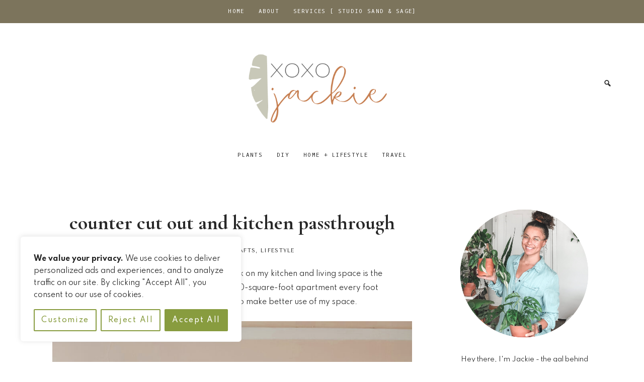

--- FILE ---
content_type: text/html; charset=UTF-8
request_url: https://xoxojackie.com/counter-cut-out-and-kitchen-passthrough/
body_size: 28159
content:
<!-- This page is cached by the Hummingbird Performance plugin v3.18.1 - https://wordpress.org/plugins/hummingbird-performance/. --><!DOCTYPE html>
<html lang="en-US">
<head >
<meta charset="UTF-8" />
<meta name="viewport" content="width=device-width, initial-scale=1" />
</div><meta name='robots' content='index, follow, max-image-preview:large, max-snippet:-1, max-video-preview:-1' />
	<style>img:is([sizes="auto" i], [sizes^="auto," i]) { contain-intrinsic-size: 3000px 1500px }</style>
	
	<!-- This site is optimized with the Yoast SEO plugin v26.6 - https://yoast.com/wordpress/plugins/seo/ -->
	<title>Counter Cut Out and Kitchen Passthrough | xoxojackie blog</title>
	<meta name="description" content="Your destination for plant care tips, DIY home decor, and more. Get inspired to create. xoxo, jackie." />
	<link rel="canonical" href="https://xoxojackie.com/counter-cut-out-and-kitchen-passthrough/" />
	<meta property="og:locale" content="en_US" />
	<meta property="og:type" content="article" />
	<meta property="og:title" content="Counter Cut Out and Kitchen Passthrough | xoxojackie blog" />
	<meta property="og:description" content="Your destination for plant care tips, DIY home decor, and more. Get inspired to create. xoxo, jackie." />
	<meta property="og:url" content="https://xoxojackie.com/counter-cut-out-and-kitchen-passthrough/" />
	<meta property="og:site_name" content="xoxojackie.com" />
	<meta property="article:publisher" content="https://www.facebook.com/Jackies-green-thumb-112232823574158" />
	<meta property="article:published_time" content="2024-03-06T21:45:43+00:00" />
	<meta property="article:modified_time" content="2024-04-18T23:29:23+00:00" />
	<meta property="og:image" content="https://xoxojackie.com/wp-content/uploads/2024/03/IMG_0523-scaled.jpeg" />
	<meta property="og:image:width" content="900" />
	<meta property="og:image:height" content="1200" />
	<meta property="og:image:type" content="image/jpeg" />
	<meta name="author" content="xoxojackie" />
	<meta name="twitter:card" content="summary_large_image" />
	<meta name="twitter:label1" content="Written by" />
	<meta name="twitter:data1" content="xoxojackie" />
	<meta name="twitter:label2" content="Est. reading time" />
	<meta name="twitter:data2" content="2 minutes" />
	<script type="application/ld+json" class="yoast-schema-graph">{"@context":"https://schema.org","@graph":[{"@type":"Article","@id":"https://xoxojackie.com/counter-cut-out-and-kitchen-passthrough/#article","isPartOf":{"@id":"https://xoxojackie.com/counter-cut-out-and-kitchen-passthrough/"},"author":{"name":"xoxojackie","@id":"https://xoxojackie.com/#/schema/person/be7d43276dec5472601245b9ae7b03da"},"headline":"Counter Cut Out and Kitchen Passthrough","datePublished":"2024-03-06T21:45:43+00:00","dateModified":"2024-04-18T23:29:23+00:00","mainEntityOfPage":{"@id":"https://xoxojackie.com/counter-cut-out-and-kitchen-passthrough/"},"wordCount":194,"commentCount":0,"publisher":{"@id":"https://xoxojackie.com/#organization"},"image":{"@id":"https://xoxojackie.com/counter-cut-out-and-kitchen-passthrough/#primaryimage"},"thumbnailUrl":"https://xoxojackie.com/wp-content/uploads/2024/03/IMG_0523-scaled.jpeg","keywords":["DIYs for Home"],"articleSection":["DIY + Crafts","Lifestyle"],"inLanguage":"en-US","potentialAction":[{"@type":"CommentAction","name":"Comment","target":["https://xoxojackie.com/counter-cut-out-and-kitchen-passthrough/#respond"]}]},{"@type":"WebPage","@id":"https://xoxojackie.com/counter-cut-out-and-kitchen-passthrough/","url":"https://xoxojackie.com/counter-cut-out-and-kitchen-passthrough/","name":"Counter Cut Out and Kitchen Passthrough | xoxojackie blog","isPartOf":{"@id":"https://xoxojackie.com/#website"},"primaryImageOfPage":{"@id":"https://xoxojackie.com/counter-cut-out-and-kitchen-passthrough/#primaryimage"},"image":{"@id":"https://xoxojackie.com/counter-cut-out-and-kitchen-passthrough/#primaryimage"},"thumbnailUrl":"https://xoxojackie.com/wp-content/uploads/2024/03/IMG_0523-scaled.jpeg","datePublished":"2024-03-06T21:45:43+00:00","dateModified":"2024-04-18T23:29:23+00:00","description":"Your destination for plant care tips, DIY home decor, and more. Get inspired to create. xoxo, jackie.","breadcrumb":{"@id":"https://xoxojackie.com/counter-cut-out-and-kitchen-passthrough/#breadcrumb"},"inLanguage":"en-US","potentialAction":[{"@type":"ReadAction","target":["https://xoxojackie.com/counter-cut-out-and-kitchen-passthrough/"]}]},{"@type":"ImageObject","inLanguage":"en-US","@id":"https://xoxojackie.com/counter-cut-out-and-kitchen-passthrough/#primaryimage","url":"https://xoxojackie.com/wp-content/uploads/2024/03/IMG_0523-scaled.jpeg","contentUrl":"https://xoxojackie.com/wp-content/uploads/2024/03/IMG_0523-scaled.jpeg","width":900,"height":1200},{"@type":"BreadcrumbList","@id":"https://xoxojackie.com/counter-cut-out-and-kitchen-passthrough/#breadcrumb","itemListElement":[{"@type":"ListItem","position":1,"name":"Home","item":"https://xoxojackie.com/"},{"@type":"ListItem","position":2,"name":"Counter Cut Out and Kitchen Passthrough"}]},{"@type":"WebSite","@id":"https://xoxojackie.com/#website","url":"https://xoxojackie.com/","name":"xoxojackie.com","description":"xoxojackie.com | lifestyle blog","publisher":{"@id":"https://xoxojackie.com/#organization"},"potentialAction":[{"@type":"SearchAction","target":{"@type":"EntryPoint","urlTemplate":"https://xoxojackie.com/?s={search_term_string}"},"query-input":{"@type":"PropertyValueSpecification","valueRequired":true,"valueName":"search_term_string"}}],"inLanguage":"en-US"},{"@type":"Organization","@id":"https://xoxojackie.com/#organization","name":"xoxojackie","url":"https://xoxojackie.com/","logo":{"@type":"ImageObject","inLanguage":"en-US","@id":"https://xoxojackie.com/#/schema/logo/image/","url":"https://xoxojackie.com/wp-content/uploads/2020/08/xoxojackie-logo-2.png","contentUrl":"https://xoxojackie.com/wp-content/uploads/2020/08/xoxojackie-logo-2.png","width":1000,"height":500,"caption":"xoxojackie"},"image":{"@id":"https://xoxojackie.com/#/schema/logo/image/"},"sameAs":["https://www.facebook.com/Jackies-green-thumb-112232823574158","https://www.instagram.com/jackiesgreenthumb/","https://www.pinterest.com/heyyjackie/"]},{"@type":"Person","@id":"https://xoxojackie.com/#/schema/person/be7d43276dec5472601245b9ae7b03da","name":"xoxojackie","image":{"@type":"ImageObject","inLanguage":"en-US","@id":"https://xoxojackie.com/#/schema/person/image/","url":"https://secure.gravatar.com/avatar/2396124d31341824ff9c409b971aacac11aa44b7e9e9eab36eb6f18a9d696ebb?s=96&d=identicon&r=pg","contentUrl":"https://secure.gravatar.com/avatar/2396124d31341824ff9c409b971aacac11aa44b7e9e9eab36eb6f18a9d696ebb?s=96&d=identicon&r=pg","caption":"xoxojackie"},"sameAs":["https://instagram.com/jackiesgreenthumb","https://pinterest.com/heyyjackie"]}]}</script>
	<!-- / Yoast SEO plugin. -->


<link rel='dns-prefetch' href='//maxcdn.bootstrapcdn.com' />
<link rel='dns-prefetch' href='//fonts.googleapis.com' />
<link href='//hb.wpmucdn.com' rel='preconnect' />
<link href='http://fonts.googleapis.com' rel='preconnect' />
<link href='//fonts.gstatic.com' crossorigin='' rel='preconnect' />
<link rel="alternate" type="application/rss+xml" title="xoxojackie.com &raquo; Feed" href="https://xoxojackie.com/feed/" />
<link rel="alternate" type="application/rss+xml" title="xoxojackie.com &raquo; Comments Feed" href="https://xoxojackie.com/comments/feed/" />
		<!-- This site uses the Google Analytics by ExactMetrics plugin v8.11.0 - Using Analytics tracking - https://www.exactmetrics.com/ -->
							<script src="//www.googletagmanager.com/gtag/js?id=G-QCC08BPT9R"  data-cfasync="false" data-wpfc-render="false" type="text/javascript" async></script>
			<script data-cfasync="false" data-wpfc-render="false" type="text/javascript">
				var em_version = '8.11.0';
				var em_track_user = true;
				var em_no_track_reason = '';
								var ExactMetricsDefaultLocations = {"page_location":"https:\/\/xoxojackie.com\/counter-cut-out-and-kitchen-passthrough\/"};
								if ( typeof ExactMetricsPrivacyGuardFilter === 'function' ) {
					var ExactMetricsLocations = (typeof ExactMetricsExcludeQuery === 'object') ? ExactMetricsPrivacyGuardFilter( ExactMetricsExcludeQuery ) : ExactMetricsPrivacyGuardFilter( ExactMetricsDefaultLocations );
				} else {
					var ExactMetricsLocations = (typeof ExactMetricsExcludeQuery === 'object') ? ExactMetricsExcludeQuery : ExactMetricsDefaultLocations;
				}

								var disableStrs = [
										'ga-disable-G-QCC08BPT9R',
									];

				/* Function to detect opted out users */
				function __gtagTrackerIsOptedOut() {
					for (var index = 0; index < disableStrs.length; index++) {
						if (document.cookie.indexOf(disableStrs[index] + '=true') > -1) {
							return true;
						}
					}

					return false;
				}

				/* Disable tracking if the opt-out cookie exists. */
				if (__gtagTrackerIsOptedOut()) {
					for (var index = 0; index < disableStrs.length; index++) {
						window[disableStrs[index]] = true;
					}
				}

				/* Opt-out function */
				function __gtagTrackerOptout() {
					for (var index = 0; index < disableStrs.length; index++) {
						document.cookie = disableStrs[index] + '=true; expires=Thu, 31 Dec 2099 23:59:59 UTC; path=/';
						window[disableStrs[index]] = true;
					}
				}

				if ('undefined' === typeof gaOptout) {
					function gaOptout() {
						__gtagTrackerOptout();
					}
				}
								window.dataLayer = window.dataLayer || [];

				window.ExactMetricsDualTracker = {
					helpers: {},
					trackers: {},
				};
				if (em_track_user) {
					function __gtagDataLayer() {
						dataLayer.push(arguments);
					}

					function __gtagTracker(type, name, parameters) {
						if (!parameters) {
							parameters = {};
						}

						if (parameters.send_to) {
							__gtagDataLayer.apply(null, arguments);
							return;
						}

						if (type === 'event') {
														parameters.send_to = exactmetrics_frontend.v4_id;
							var hookName = name;
							if (typeof parameters['event_category'] !== 'undefined') {
								hookName = parameters['event_category'] + ':' + name;
							}

							if (typeof ExactMetricsDualTracker.trackers[hookName] !== 'undefined') {
								ExactMetricsDualTracker.trackers[hookName](parameters);
							} else {
								__gtagDataLayer('event', name, parameters);
							}
							
						} else {
							__gtagDataLayer.apply(null, arguments);
						}
					}

					__gtagTracker('js', new Date());
					__gtagTracker('set', {
						'developer_id.dNDMyYj': true,
											});
					if ( ExactMetricsLocations.page_location ) {
						__gtagTracker('set', ExactMetricsLocations);
					}
										__gtagTracker('config', 'G-QCC08BPT9R', {"forceSSL":"true"} );
										window.gtag = __gtagTracker;										(function () {
						/* https://developers.google.com/analytics/devguides/collection/analyticsjs/ */
						/* ga and __gaTracker compatibility shim. */
						var noopfn = function () {
							return null;
						};
						var newtracker = function () {
							return new Tracker();
						};
						var Tracker = function () {
							return null;
						};
						var p = Tracker.prototype;
						p.get = noopfn;
						p.set = noopfn;
						p.send = function () {
							var args = Array.prototype.slice.call(arguments);
							args.unshift('send');
							__gaTracker.apply(null, args);
						};
						var __gaTracker = function () {
							var len = arguments.length;
							if (len === 0) {
								return;
							}
							var f = arguments[len - 1];
							if (typeof f !== 'object' || f === null || typeof f.hitCallback !== 'function') {
								if ('send' === arguments[0]) {
									var hitConverted, hitObject = false, action;
									if ('event' === arguments[1]) {
										if ('undefined' !== typeof arguments[3]) {
											hitObject = {
												'eventAction': arguments[3],
												'eventCategory': arguments[2],
												'eventLabel': arguments[4],
												'value': arguments[5] ? arguments[5] : 1,
											}
										}
									}
									if ('pageview' === arguments[1]) {
										if ('undefined' !== typeof arguments[2]) {
											hitObject = {
												'eventAction': 'page_view',
												'page_path': arguments[2],
											}
										}
									}
									if (typeof arguments[2] === 'object') {
										hitObject = arguments[2];
									}
									if (typeof arguments[5] === 'object') {
										Object.assign(hitObject, arguments[5]);
									}
									if ('undefined' !== typeof arguments[1].hitType) {
										hitObject = arguments[1];
										if ('pageview' === hitObject.hitType) {
											hitObject.eventAction = 'page_view';
										}
									}
									if (hitObject) {
										action = 'timing' === arguments[1].hitType ? 'timing_complete' : hitObject.eventAction;
										hitConverted = mapArgs(hitObject);
										__gtagTracker('event', action, hitConverted);
									}
								}
								return;
							}

							function mapArgs(args) {
								var arg, hit = {};
								var gaMap = {
									'eventCategory': 'event_category',
									'eventAction': 'event_action',
									'eventLabel': 'event_label',
									'eventValue': 'event_value',
									'nonInteraction': 'non_interaction',
									'timingCategory': 'event_category',
									'timingVar': 'name',
									'timingValue': 'value',
									'timingLabel': 'event_label',
									'page': 'page_path',
									'location': 'page_location',
									'title': 'page_title',
									'referrer' : 'page_referrer',
								};
								for (arg in args) {
																		if (!(!args.hasOwnProperty(arg) || !gaMap.hasOwnProperty(arg))) {
										hit[gaMap[arg]] = args[arg];
									} else {
										hit[arg] = args[arg];
									}
								}
								return hit;
							}

							try {
								f.hitCallback();
							} catch (ex) {
							}
						};
						__gaTracker.create = newtracker;
						__gaTracker.getByName = newtracker;
						__gaTracker.getAll = function () {
							return [];
						};
						__gaTracker.remove = noopfn;
						__gaTracker.loaded = true;
						window['__gaTracker'] = __gaTracker;
					})();
									} else {
										console.log("");
					(function () {
						function __gtagTracker() {
							return null;
						}

						window['__gtagTracker'] = __gtagTracker;
						window['gtag'] = __gtagTracker;
					})();
									}
			</script>
							<!-- / Google Analytics by ExactMetrics -->
		<script type="text/javascript">
/* <![CDATA[ */
window._wpemojiSettings = {"baseUrl":"https:\/\/s.w.org\/images\/core\/emoji\/16.0.1\/72x72\/","ext":".png","svgUrl":"https:\/\/s.w.org\/images\/core\/emoji\/16.0.1\/svg\/","svgExt":".svg","source":{"concatemoji":"https:\/\/xoxojackie.com\/wp-includes\/js\/wp-emoji-release.min.js?ver=6.8.3"}};
/*! This file is auto-generated */
!function(s,n){var o,i,e;function c(e){try{var t={supportTests:e,timestamp:(new Date).valueOf()};sessionStorage.setItem(o,JSON.stringify(t))}catch(e){}}function p(e,t,n){e.clearRect(0,0,e.canvas.width,e.canvas.height),e.fillText(t,0,0);var t=new Uint32Array(e.getImageData(0,0,e.canvas.width,e.canvas.height).data),a=(e.clearRect(0,0,e.canvas.width,e.canvas.height),e.fillText(n,0,0),new Uint32Array(e.getImageData(0,0,e.canvas.width,e.canvas.height).data));return t.every(function(e,t){return e===a[t]})}function u(e,t){e.clearRect(0,0,e.canvas.width,e.canvas.height),e.fillText(t,0,0);for(var n=e.getImageData(16,16,1,1),a=0;a<n.data.length;a++)if(0!==n.data[a])return!1;return!0}function f(e,t,n,a){switch(t){case"flag":return n(e,"\ud83c\udff3\ufe0f\u200d\u26a7\ufe0f","\ud83c\udff3\ufe0f\u200b\u26a7\ufe0f")?!1:!n(e,"\ud83c\udde8\ud83c\uddf6","\ud83c\udde8\u200b\ud83c\uddf6")&&!n(e,"\ud83c\udff4\udb40\udc67\udb40\udc62\udb40\udc65\udb40\udc6e\udb40\udc67\udb40\udc7f","\ud83c\udff4\u200b\udb40\udc67\u200b\udb40\udc62\u200b\udb40\udc65\u200b\udb40\udc6e\u200b\udb40\udc67\u200b\udb40\udc7f");case"emoji":return!a(e,"\ud83e\udedf")}return!1}function g(e,t,n,a){var r="undefined"!=typeof WorkerGlobalScope&&self instanceof WorkerGlobalScope?new OffscreenCanvas(300,150):s.createElement("canvas"),o=r.getContext("2d",{willReadFrequently:!0}),i=(o.textBaseline="top",o.font="600 32px Arial",{});return e.forEach(function(e){i[e]=t(o,e,n,a)}),i}function t(e){var t=s.createElement("script");t.src=e,t.defer=!0,s.head.appendChild(t)}"undefined"!=typeof Promise&&(o="wpEmojiSettingsSupports",i=["flag","emoji"],n.supports={everything:!0,everythingExceptFlag:!0},e=new Promise(function(e){s.addEventListener("DOMContentLoaded",e,{once:!0})}),new Promise(function(t){var n=function(){try{var e=JSON.parse(sessionStorage.getItem(o));if("object"==typeof e&&"number"==typeof e.timestamp&&(new Date).valueOf()<e.timestamp+604800&&"object"==typeof e.supportTests)return e.supportTests}catch(e){}return null}();if(!n){if("undefined"!=typeof Worker&&"undefined"!=typeof OffscreenCanvas&&"undefined"!=typeof URL&&URL.createObjectURL&&"undefined"!=typeof Blob)try{var e="postMessage("+g.toString()+"("+[JSON.stringify(i),f.toString(),p.toString(),u.toString()].join(",")+"));",a=new Blob([e],{type:"text/javascript"}),r=new Worker(URL.createObjectURL(a),{name:"wpTestEmojiSupports"});return void(r.onmessage=function(e){c(n=e.data),r.terminate(),t(n)})}catch(e){}c(n=g(i,f,p,u))}t(n)}).then(function(e){for(var t in e)n.supports[t]=e[t],n.supports.everything=n.supports.everything&&n.supports[t],"flag"!==t&&(n.supports.everythingExceptFlag=n.supports.everythingExceptFlag&&n.supports[t]);n.supports.everythingExceptFlag=n.supports.everythingExceptFlag&&!n.supports.flag,n.DOMReady=!1,n.readyCallback=function(){n.DOMReady=!0}}).then(function(){return e}).then(function(){var e;n.supports.everything||(n.readyCallback(),(e=n.source||{}).concatemoji?t(e.concatemoji):e.wpemoji&&e.twemoji&&(t(e.twemoji),t(e.wpemoji)))}))}((window,document),window._wpemojiSettings);
/* ]]> */
</script>
<link rel='stylesheet' id='honeydew-css' href='https://xoxojackie.com/wp-content/themes/hm-honeydew/style.css?ver=1.0.0' type='text/css' media='all' />
<style id='honeydew-inline-css' type='text/css'>
.site-container, .gs-faq button, .gs-faq__answer, .gs-faq button:hover, .gs-faq button:active, .gs-faq button.gs-faq--expanded, .site-header button.menu-toggle, span.select2-dropdown, body.woocommerce-page span.onsale, body.woocommerce-page ul.products li.product .onsale, span.select2-container--default .select2-selection--single, body.woocommerce-page #add_payment_method #payment, body.woocommerce-page.woocommerce-cart #payment, body.woocommerce-page.woocommerce-checkout #payment,  body .woocommerce-error, body .woocommerce-info, body .woocommerce-message, body.woocommerce div.product .woocommerce-tabs ul.tabs li.active, .honeydew-featured-image-enabled.single-post .content .entry, .page.page-template-template-default-featured-image .content .entry, body.woocommerce-cart table.cart td.actions .coupon .input-text, .honeydew, div.slide-excerpt, .single-post.full-width-content .content article, .woocommerce div.product .woocommerce-tabs ul.tabs li.active, article ol>li:before, .honeydew-search-overlay.is-open{
				background-color:#ffffff;
				;
				;
				;
				;

			}body, .entry-categories a, .tax-portfolio-category .entry-meta, a.entry-author-link, time.comment-time a, .pagination a, code, .gs-faq button, .gs-faq button:active, .gs-faq button.gs-faq--expanded, .gs-faq button:hover, pre, .widget_nav_menu a, .site-header button.menu-toggle, .site-header button.menu-toggle:before, body.woocommerce-page span.onsale, body.woocommerce-page ul.products li.product .onsale, span.select2-container--default .select2-selection--single .select2-selection__rendered, body .woocommerce-error, body .woocommerce-info, body .woocommerce-message, .featured-content article .post-info a, body.woocommerce div.product .woocommerce-tabs ul.tabs li a, .entry-title a, .woocommerce-MyAccount-navigation li.is-active a, button.sub-menu-toggle, .slide-excerpt-border h2 a, body.woocommerce-page nav.woocommerce-pagination ul li a, body.woocommerce-page nav.woocommerce-pagination ul li span, body.woocommerce-page .woocommerce-message::before, body.woocommerce-page .woocommerce-info::before, body.woocommerce-page div.product p.price, body.woocommerce-page div.product span.price, body.woocommerce-page ul.products li.product .price, body.woocommerce-page form .form-row .required, body.woocommerce .woocommerce-MyAccount-navigation li a, body.woocommerce .woocommerce-LoopProduct-link, #sb_instagram .sb_instagram_header .sbi_header_text, .woocommerce ul.product_list_widget li a, .gs-faq button::after, a.lSPrev, a.lSNext, .dot-irecommendthis:before, span.dot-irecommendthis-count, .featured-portfolio .entry-terms a, .featured-portfolio .entry-terms a:hover, .entry-meta .entry-terms a:hover, .entry-meta .entry-terms a, .portfolio-title .portfolio-info, .honeydew-close-overlay:after, #portfolio-prev-next .portfolio-prev-link a, #portfolio-prev-next .portfolio-next-link a, .honeydew-page-grid .entry a h4{
				;
				;
				color:#282828;
				;
				;

			}a, .widget_nav_menu a:hover, article ol>li:before, nav.woocommerce-MyAccount-navigation ul li a, nav.woocommerce-MyAccount-navigation ul li a:hover{
				;
				;
				color:#7c745c;
				;
				;

			}.entry-content p a, .sidebar p a,h6 a, h6 a:hover, .entry-content p a:hover, .sidebar p a:hover, .cc-widget p a, .cc-widget p a:hover, .iandfc-content.honeydew-grid-item p a, .iandfc-content.honeydew-grid-item p a:hover{
				;
				;
				color:#282828;
				;
				;

			}.entry-content p a, .sidebar p a, h6 a, .cc-widget p a, .iandfc-content.honeydew-grid-item p a{
				;
				box-shadow:inset 0 -0.50em #d6d1bf;
				;
				;
				;

			}.entry-content p a:hover, .sidebar p a:hover, h6 a:hover, .cc-widget p a:hover, .iandfc-content.honeydew-grid-item p a:hover{
				;
				box-shadow:inset 0 -0.50em #f1e3df;
				;
				;
				;

			}.page-hero .textw-widget h1, .page-hero .textw-widget h2, .page-hero .textw-widget h3, .page-hero .textw-widget h4, .page-hero .textw-widget h5{
				;
				;
				color:#ffffff;
				;
				;

			}.page-hero .textw-content{
				background-color: ;
				;
				;
				;
				;

			}.top-btn, .top-btn:hover, .top-btn:focus{
				background-color:#a95a36;
				;
				;
				;
				;

			}.top-btn span{
				;
				;
				color:#ffffff;
				;
				;

			}.dot-irecommendthis.active span.dot-irecommendthis-count, .dot-irecommendthis.active span.dot-irecommendthis-count:hover, .dot-irecommendthis:hover:before, .dot-irecommendthis.active:before{
				;
				;
				color:#a95a36;
				;
				;

			}button, li.highlight > a, body.woocommerce div.product .woocommerce-tabs ul.tabs li.active a:after, input[type="button"], input[type="reset"], input[type="submit"], .button, a.button, .select2-container--default li.select2-results__option--highlighted[aria-selected], .select2-container--default li.select2-results__option--highlighted[data-selected], body.woocommerce-page nav.woocommerce-pagination ul li a, body.woocommerce-page nav.woocommerce-pagination ul li span, body.woocommerce-page #respond input#submit, body.woocommerce-page a.button, body.woocommerce-page button.button, body.woocommerce-page button.button.alt, body.woocommerce-page a.button.alt, body.woocommerce-page input.button, body.woocommerce-page button.button.alt.disabled, body.woocommerce-page input.button.alt, body.woocommerce-page input.button:disabled, body.woocommerce-page input.button:disabled[disabled], .template-instagram-landing .widget_nav_menu a, a.button.more-link, .more-link.button, p.more-from-category a, #gts-testimonials .lSSlideOuter .lSPager.lSpg > li.active a, #gts-testimonials .lSSlideOuter .lSPager.lSpg > li:hover a, #sb_instagram .sbi_follow_btn a, #sb_instagram .sbi_follow_btn a, #sb_instagram #sbi_load .sbi_load_btn, .featured-portfolio p.view-all-portfolio a, a.button, .honeydew-widget a.button{
				background-color:#ffffff;
				;
				;
				;
				;

			}input:focus, button, input[type="button"], li.highlight > a, input[type="reset"], input[type="submit"], .button, a.button, body.woocommerce-page nav.woocommerce-pagination ul li a, body.woocommerce-page nav.woocommerce-pagination ul li span, body.woocommerce-page #respond input#submit, body.woocommerce-page a.button, body.woocommerce-page button.button, body.woocommerce-page button.button.alt, body.woocommerce-page a.button.alt, body.woocommerce-page input.button, body.woocommerce-page button.button.alt.disabled, body.woocommerce-page input.button.alt, body.woocommerce-page input.button:disabled, body.woocommerce-page input.button:disabled[disabled], .template-instagram-landing .widget_nav_menu a, .more-link.button, p.more-from-category a, #sb_instagram .sbi_follow_btn a, #sb_instagram .sbi_follow_btn a, #sb_instagram #sbi_load .sbi_load_btn, .featured-portfolio p.view-all-portfolio a, a.button.more-link, a.button, .honeydew-widget a.button{
				;
				;
				;
				border-color:#a95a36;
				;

			}button, input[type="button"], li.highlight > a, input[type="reset"], input[type="submit"], .button, a.button, body.woocommerce-page nav.woocommerce-pagination ul li a, body.woocommerce-page nav.woocommerce-pagination ul li span, body.woocommerce-page #respond input#submit, body.woocommerce-page a.button, body.woocommerce-page button.button, body.woocommerce-page button.button.alt, body.woocommerce-page a.button.alt, body.woocommerce-page input.button, body.woocommerce-page button.button.alt.disabled, body.woocommerce-page input.button.alt, body.woocommerce-page input.button:disabled, body.woocommerce-page input.button:disabled[disabled], .template-instagram-landing .widget_nav_menu a, .more-link.button, p.more-from-category a, #sb_instagram .sbi_follow_btn a, #sb_instagram .sbi_follow_btn a, #sb_instagram #sbi_load .sbi_load_btn, .featured-portfolio p.view-all-portfolio a, a.button.more-link, a.button, .honeydew-widget a.button{
				;
				;
				color:#282828;
				;
				;

			}button:hover, li.highlight > a:hover, input:hover[type="button"], input:hover[type="reset"], input:hover[type="submit"], .button:hover, body.woocommerce-page #respond input#submit:hover, body.woocommerce-page a.button:hover, body.woocommerce-page button.button:hover, body.woocommerce-page button.button.alt:hover, body.woocommerce-page button.button.alt.disabled:hover, body.woocommerce-page a.button.alt:hover, body.woocommerce-page input.button:hover, body.woocommerce-page input.button.alt:hover, .template-instagram-landing .widget_nav_menu a:hover, p.more-from-category a:hover, #sb_instagram .sbi_follow_btn a:hover, #sb_instagram .sbi_follow_btn a:hover, #sb_instagram #sbi_load .sbi_load_btn:hover, .featured-portfolio p.view-all-portfolio a:hover, a.button.more-link:hover, a.button:hover, .honeydew-widget a.button:hover{
				background-color:#ffffff;
				;
				;
				;
				;

			}button:hover, li.highlight > a:hover, input:hover[type="button"], input:hover[type="reset"], input:hover[type="submit"], .button:hover, body.woocommerce-page #respond input#submit:hover, body.woocommerce-page a.button:hover, body.woocommerce-page button.button:hover, body.woocommerce-page button.button.alt:hover, body.woocommerce-page button.button.alt.disabled:hover, body.woocommerce-page a.button.alt:hover, body.woocommerce-page input.button:hover, body.woocommerce-page input.button.alt:hover, .template-instagram-landing .widget_nav_menu a:hover, p.more-from-category a:hover, #sb_instagram .sbi_follow_btn a:hover, #sb_instagram .sbi_follow_btn a:hover, #sb_instagram #sbi_load .sbi_load_btn:hover, .featured-portfolio p.view-all-portfolio a:hover, a.button.more-link:hover, a.button:hover, .honeydew-widget a.button:hover{
				;
				;
				;
				border-color:#a95a36;
				;

			}button:hover, li.highlight > a:hover, input:hover[type="button"], input:hover[type="reset"], input:hover[type="submit"], .button:hover, body.woocommerce-page #respond input#submit:hover, body.woocommerce-page a.button:hover, body.woocommerce-page button.button:hover, body.woocommerce-page button.button.alt:hover, body.woocommerce-page button.button.alt.disabled:hover, body.woocommerce-page a.button.alt:hover, body.woocommerce-page input.button:hover, body.woocommerce-page input.button.alt:hover, .template-instagram-landing .widget_nav_menu a:hover, p.more-from-category a:hover, #sb_instagram .sbi_follow_btn a:hover, #sb_instagram .sbi_follow_btn a:hover, #sb_instagram #sbi_load .sbi_load_btn:hover, .featured-portfolio p.view-all-portfolio a:hover, a.button.more-link:hover, a.button:hover, .honeydew-widget a.button:hover{
				;
				;
				color:#282828;
				;
				;

			}.nav-primary{
				background-color:#7c745c;
				;
				;
				;
				;

			}.nav-primary .genesis-nav-menu a, .nav-primary button.menu-toggle, .nav-primary button.sub-menu-toggle, .sub-menu button{
				;
				;
				color:#ffffff;
				;
				;

			}.nav-primary a:hover, .nav-primary .current-menu-item a{
				;
				;
				color:#ffffff;
				;
				;

			}.nav-primary .sub-menu{
				background-color:#7c745c;
				;
				;
				;
				;

			}.nav-primary .sub-menu li a{
				;
				;
				color:#ffffff;
				;
				;

			}.nav-primary .sub-menu li a:hover{
				;
				;
				color:#ffffff;
				;
				;

			}.site-header, .breadcrumb{
				background-color:#ffffff;
				;
				;
				;
				;

			}.honeydew-search-overlay-toggle, .breadcrumb, .site-header .genesis-nav-menu a, #genesis-mobile-nav-primary, .nav-primary button.menu-toggle, .site-title a, .site-description{
				;
				;
				color:#282828;
				;
				;

			}.site-header .genesis-nav-menu a:hover, #genesis-mobile-nav-primary:hover{
				;
				;
				color:#282828;
				;
				;

			}.nav-wrapper .genesis-nav-menu .sub-menu{
				background-color:#ffffff;
				;
				;
				;
				;

			}.nav-wrapper .genesis-nav-menu .sub-menu li a{
				;
				;
				color:#282828;
				;
				;

			}.nav-wrapper .genesis-nav-menu .sub-menu li a:hover{
				;
				;
				color:#282828;
				;
				;

			}.nav-right .simple-social-icons ul li a{
				background-color:#dcc7ae;
				;
				;
				;
				;

			}.nav-right .honeydew-social-icons .simple-social-icons ul li a{
				;
				;
				color:#ffffff;
				;
				;

			}.nav-right .honeydew-social-icons .simple-social-icons ul li a:hover{
				background-color:#e8dbcc;
				;
				;
				;
				;

			}.nav-right .honeydew-social-icons .simple-social-icons ul li a:hover{
				;
				;
				color:#ffffff;
				;
				;

			}.nav-secondary{
				background-color:#ffffff;
				;
				;
				;
				;

			}.nav-secondary .genesis-nav-menu a, .nav-secondary button.menu-toggle, .nav-secondary button.sub-menu-toggle{
				;
				;
				color:#282828;
				;
				;

			}.nav-secondary a:hover{
				;
				;
				color:#7c745c;
				;
				;

			}.nav-secondary .sub-menu{
				background-color:#ffffff;
				;
				;
				;
				;

			}.nav-secondary .sub-menu li a{
				;
				;
				color:#282828;
				;
				;

			}.nav-secondary .sub-menu li a:hover{
				;
				;
				color:#7c745c;
				;
				;

			}.before-header .enews-widget, .before-footer .enews-widget, .between-posts .enews-widget, .sidebar .enews-widget, .template-widgets.widget-area .enews-widget, .front-page-content .enews-widget, .template-widgets-content.widget-area .enews-widget{
				background-color:#e5d1c4;
				;
				;
				;
				;

			}.before-header .enews-widget, .before-footer .enews-widget, .between-posts .enews-widget, .sidebar .enews-widget, .template-widgets.widget-area .enews-widget, .front-page-content .enews-widget, .template-widgets-content.widget-area .enews-widget{
				;
				;
				color:#282828;
				;
				;

			}.honeydew-background-color-white{
				background-color:#f9f6f4;
				;
				;
				;
				;

			}.honeydew-background-color-light, .widget_gts_widget, .before-footer .widget_text h5, .after-footer .widget_text h5{
				background-color:#f9f6f4;
				;
				;
				;
				;

			}.honeydew-background-color-primary{
				background-color:#a95a36;
				;
				;
				;
				;

			}.honeydew-background-color-dark{
				background-color:#7c745c;
				;
				;
				;
				;

			}.honeydew-portfoliow{
				background-color:#ffffff;
				;
				;
				;
				;

			}.portfolio-title{
				background-color:#f1e3de;
				;
				;
				;
				;

			}.front-page-content section.widget_products{
				background-color:#ffffff;
				;
				;
				;
				;

			}.site-footer, .footer-widgets, .site-footer .simple-social-icons ul li a, .footercreds{
				background-color:#e5d1c4;
				;
				;
				;
				;

			}.site-footer, .footer-widgets, .site-footer .simple-social-icons ul li a, .site-footer a, .footer-widgets a, .footer-widgets a:hover, .footer-widgets .widget-title, .footercreds, .footercreds h6, .footercreds h6 a, .footercreds h6 a:hover, .footer-widgets .widget a, .footer-widgets .widget a:hover{
				;
				;
				color:#a95a36;
				;
				;

			}.site-footer .simple-social-icons ul li a, .footercreds .simple-social-icons ul li a {
				background-color:#ffffff;
				;
				;
				;
				;

			}.site-footer .simple-social-icons ul li a, .footercreds .simple-social-icons ul li a{
				;
				;
				color:#a95a36;
				;
				;

			}.site-footer .simple-social-icons ul li a:hover, .footercreds .simple-social-icons ul li a:hover{
				background-color:#ffffff;
				;
				;
				;
				;

			}.site-footer .simple-social-icons ul li a:hover, .footercreds .simple-social-icons ul li a:hover{
				;
				;
				color:#b57d79;
				;
				;

			}.honeydew-highlight{
				;
				box-shadow:inset 0 -0.50em #dcc7ae;
				;
				;
				;

			}.before-footer .widget_instagram-feed-widget h3.widgettitle{
				background-color:#ffffff;
				;
				;
				;
				;

			}.before-footer .widget_instagram-feed-widget h3.widgettitle{
				;
				;
				color:#282828;
				;
				;

			}
body, .site-description, span.woocommerce-Price-amount.amount, textarea#comment, textarea.wpcf7-form-control.wpcf7-textarea, .sharrre .share{
			font-family: Spartan;
			font-weight: 400;
			;
			font-size: 14px;
			;
			;
		}.site-title{
			font-family: Cormorant Garamond;
			font-weight: 700;
			font-style: normal;
			font-size: 32px;
			text-transform: lowercase;
			letter-spacing: none;
		}.genesis-nav-menu li, button.menu-toggle{
			font-family: Tenor Sans;
			font-weight: 400;
			font-style: normal;
			font-size: 11.5px;
			text-transform: uppercase;
			letter-spacing: 0.12em;
		}.nav-primary .genesis-nav-menu li, .widget_nav_menu li, .widget_categories ul li, .nav-secondary .genesis-nav-menu li, .nav-primary button.menu-toggle, .footer-widget-area li{
			font-family: Oxygen Mono;
			font-weight: 400;
			font-style: normal;
			font-size: 11px;
			text-transform: uppercase;
			letter-spacing: 0.12em;
		}h1, h2, h3, h4, h5, .entry-title, .widgettitle, .comment-author, .featuredpost .widget-title, .woocommerce ul.product_list_widget li a, .textw-widget h1, .textw-widget h2, .textw-widget h3, .textw-widget h4, .textw-widget h5, .woocommerce ul.product_list_widget li a, .woocommerce ul.product_list_widget li, span.product-title, a.span.product-title{
			font-family: Cormorant Garamond;
			font-weight: 700;
			font-style: normal;
			;
			text-transform: lowercase;
			letter-spacing: 0px;
		}h6, .page-hero .widgettitle, .page-grid-widget .widgettitle, .page-hero .wrap .widgettitle, .iandfc-widget .wrap .iandfc-content .widgettitle, .cc-widget .wrap .cc-content .widgettitle, p.entry-meta, p.comment-meta, .genesis_responsive_slider .widget-title, .breadcrumb, .gts-company, .front-page-content .honeydew-portfoliow .widgettitle, .entry-meta .entry-terms, .before-footer .widget_instagram-feed-widget h3.widgettitle, .tax-portfolio-category .entry-meta, #portfolio-prev-next .portfolio-prev-link a, #portfolio-prev-next .portfolio-next-link a{
			font-family: Tenor Sans;
			font-weight: 400;
			font-style: normal;
			font-size: 11px;
			text-transform: uppercase;
			letter-spacing: 0.12em;
		}input, select, textarea, body.woocommerce-cart table.cart td.actions .coupon .input-text, button, input[type="button"], input[type="reset"], input[type="submit"], .button, a.button, body.woocommerce-page nav.woocommerce-pagination ul li a, body.woocommerce-page nav.woocommerce-pagination ul li span, body.woocommerce-page #respond input#submit, body.woocommerce-page a.button, body.woocommerce-page button.button, body.woocommerce-page button.button.alt, body.woocommerce-page a.button.alt, body.woocommerce-page input.button, body.woocommerce-page button.button.alt.disabled, body.woocommerce-page input.button.alt, body.woocommerce-page input.button:disabled, body.woocommerce-page input.button:disabled[disabled], .template-instagram-landing .widget_nav_menu a, .more-link.button, .pagination a, p.more-from-category a, .featured-portfolio p.view-all-portfolio a{
			font-family: Oxygen Mono;
			font-weight: 400;
			font-style: normal;
			font-size: 11px;
			text-transform: uppercase;
			letter-spacing: 0.12em;
		}

		.site-title a {
			background: url(https://xoxojackie.com/wp-content/uploads/2020/08/xoxojackie-logo-2.png) center no-repeat;
			background-size: contain;
			display: inline-block;
			width: 350px;
			height: 200px;
			text-indent: -9999px;
		}

		.header-layout-left .title-area,
		.header-layout-right .title-area {
			height: 200px;
		}
		
</style>
<style id='wp-emoji-styles-inline-css' type='text/css'>

	img.wp-smiley, img.emoji {
		display: inline !important;
		border: none !important;
		box-shadow: none !important;
		height: 1em !important;
		width: 1em !important;
		margin: 0 0.07em !important;
		vertical-align: -0.1em !important;
		background: none !important;
		padding: 0 !important;
	}
</style>
<link rel='stylesheet' id='wp-block-library-css' href='https://xoxojackie.com/wp-includes/css/dist/block-library/style.min.css?ver=6.8.3' type='text/css' media='all' />
<style id='classic-theme-styles-inline-css' type='text/css'>
/*! This file is auto-generated */
.wp-block-button__link{color:#fff;background-color:#32373c;border-radius:9999px;box-shadow:none;text-decoration:none;padding:calc(.667em + 2px) calc(1.333em + 2px);font-size:1.125em}.wp-block-file__button{background:#32373c;color:#fff;text-decoration:none}
</style>
<style id='global-styles-inline-css' type='text/css'>
:root{--wp--preset--aspect-ratio--square: 1;--wp--preset--aspect-ratio--4-3: 4/3;--wp--preset--aspect-ratio--3-4: 3/4;--wp--preset--aspect-ratio--3-2: 3/2;--wp--preset--aspect-ratio--2-3: 2/3;--wp--preset--aspect-ratio--16-9: 16/9;--wp--preset--aspect-ratio--9-16: 9/16;--wp--preset--color--black: #000000;--wp--preset--color--cyan-bluish-gray: #abb8c3;--wp--preset--color--white: #ffffff;--wp--preset--color--pale-pink: #f78da7;--wp--preset--color--vivid-red: #cf2e2e;--wp--preset--color--luminous-vivid-orange: #ff6900;--wp--preset--color--luminous-vivid-amber: #fcb900;--wp--preset--color--light-green-cyan: #7bdcb5;--wp--preset--color--vivid-green-cyan: #00d084;--wp--preset--color--pale-cyan-blue: #8ed1fc;--wp--preset--color--vivid-cyan-blue: #0693e3;--wp--preset--color--vivid-purple: #9b51e0;--wp--preset--gradient--vivid-cyan-blue-to-vivid-purple: linear-gradient(135deg,rgba(6,147,227,1) 0%,rgb(155,81,224) 100%);--wp--preset--gradient--light-green-cyan-to-vivid-green-cyan: linear-gradient(135deg,rgb(122,220,180) 0%,rgb(0,208,130) 100%);--wp--preset--gradient--luminous-vivid-amber-to-luminous-vivid-orange: linear-gradient(135deg,rgba(252,185,0,1) 0%,rgba(255,105,0,1) 100%);--wp--preset--gradient--luminous-vivid-orange-to-vivid-red: linear-gradient(135deg,rgba(255,105,0,1) 0%,rgb(207,46,46) 100%);--wp--preset--gradient--very-light-gray-to-cyan-bluish-gray: linear-gradient(135deg,rgb(238,238,238) 0%,rgb(169,184,195) 100%);--wp--preset--gradient--cool-to-warm-spectrum: linear-gradient(135deg,rgb(74,234,220) 0%,rgb(151,120,209) 20%,rgb(207,42,186) 40%,rgb(238,44,130) 60%,rgb(251,105,98) 80%,rgb(254,248,76) 100%);--wp--preset--gradient--blush-light-purple: linear-gradient(135deg,rgb(255,206,236) 0%,rgb(152,150,240) 100%);--wp--preset--gradient--blush-bordeaux: linear-gradient(135deg,rgb(254,205,165) 0%,rgb(254,45,45) 50%,rgb(107,0,62) 100%);--wp--preset--gradient--luminous-dusk: linear-gradient(135deg,rgb(255,203,112) 0%,rgb(199,81,192) 50%,rgb(65,88,208) 100%);--wp--preset--gradient--pale-ocean: linear-gradient(135deg,rgb(255,245,203) 0%,rgb(182,227,212) 50%,rgb(51,167,181) 100%);--wp--preset--gradient--electric-grass: linear-gradient(135deg,rgb(202,248,128) 0%,rgb(113,206,126) 100%);--wp--preset--gradient--midnight: linear-gradient(135deg,rgb(2,3,129) 0%,rgb(40,116,252) 100%);--wp--preset--font-size--small: 13px;--wp--preset--font-size--medium: 20px;--wp--preset--font-size--large: 36px;--wp--preset--font-size--x-large: 42px;--wp--preset--spacing--20: 0.44rem;--wp--preset--spacing--30: 0.67rem;--wp--preset--spacing--40: 1rem;--wp--preset--spacing--50: 1.5rem;--wp--preset--spacing--60: 2.25rem;--wp--preset--spacing--70: 3.38rem;--wp--preset--spacing--80: 5.06rem;--wp--preset--shadow--natural: 6px 6px 9px rgba(0, 0, 0, 0.2);--wp--preset--shadow--deep: 12px 12px 50px rgba(0, 0, 0, 0.4);--wp--preset--shadow--sharp: 6px 6px 0px rgba(0, 0, 0, 0.2);--wp--preset--shadow--outlined: 6px 6px 0px -3px rgba(255, 255, 255, 1), 6px 6px rgba(0, 0, 0, 1);--wp--preset--shadow--crisp: 6px 6px 0px rgba(0, 0, 0, 1);}:where(.is-layout-flex){gap: 0.5em;}:where(.is-layout-grid){gap: 0.5em;}body .is-layout-flex{display: flex;}.is-layout-flex{flex-wrap: wrap;align-items: center;}.is-layout-flex > :is(*, div){margin: 0;}body .is-layout-grid{display: grid;}.is-layout-grid > :is(*, div){margin: 0;}:where(.wp-block-columns.is-layout-flex){gap: 2em;}:where(.wp-block-columns.is-layout-grid){gap: 2em;}:where(.wp-block-post-template.is-layout-flex){gap: 1.25em;}:where(.wp-block-post-template.is-layout-grid){gap: 1.25em;}.has-black-color{color: var(--wp--preset--color--black) !important;}.has-cyan-bluish-gray-color{color: var(--wp--preset--color--cyan-bluish-gray) !important;}.has-white-color{color: var(--wp--preset--color--white) !important;}.has-pale-pink-color{color: var(--wp--preset--color--pale-pink) !important;}.has-vivid-red-color{color: var(--wp--preset--color--vivid-red) !important;}.has-luminous-vivid-orange-color{color: var(--wp--preset--color--luminous-vivid-orange) !important;}.has-luminous-vivid-amber-color{color: var(--wp--preset--color--luminous-vivid-amber) !important;}.has-light-green-cyan-color{color: var(--wp--preset--color--light-green-cyan) !important;}.has-vivid-green-cyan-color{color: var(--wp--preset--color--vivid-green-cyan) !important;}.has-pale-cyan-blue-color{color: var(--wp--preset--color--pale-cyan-blue) !important;}.has-vivid-cyan-blue-color{color: var(--wp--preset--color--vivid-cyan-blue) !important;}.has-vivid-purple-color{color: var(--wp--preset--color--vivid-purple) !important;}.has-black-background-color{background-color: var(--wp--preset--color--black) !important;}.has-cyan-bluish-gray-background-color{background-color: var(--wp--preset--color--cyan-bluish-gray) !important;}.has-white-background-color{background-color: var(--wp--preset--color--white) !important;}.has-pale-pink-background-color{background-color: var(--wp--preset--color--pale-pink) !important;}.has-vivid-red-background-color{background-color: var(--wp--preset--color--vivid-red) !important;}.has-luminous-vivid-orange-background-color{background-color: var(--wp--preset--color--luminous-vivid-orange) !important;}.has-luminous-vivid-amber-background-color{background-color: var(--wp--preset--color--luminous-vivid-amber) !important;}.has-light-green-cyan-background-color{background-color: var(--wp--preset--color--light-green-cyan) !important;}.has-vivid-green-cyan-background-color{background-color: var(--wp--preset--color--vivid-green-cyan) !important;}.has-pale-cyan-blue-background-color{background-color: var(--wp--preset--color--pale-cyan-blue) !important;}.has-vivid-cyan-blue-background-color{background-color: var(--wp--preset--color--vivid-cyan-blue) !important;}.has-vivid-purple-background-color{background-color: var(--wp--preset--color--vivid-purple) !important;}.has-black-border-color{border-color: var(--wp--preset--color--black) !important;}.has-cyan-bluish-gray-border-color{border-color: var(--wp--preset--color--cyan-bluish-gray) !important;}.has-white-border-color{border-color: var(--wp--preset--color--white) !important;}.has-pale-pink-border-color{border-color: var(--wp--preset--color--pale-pink) !important;}.has-vivid-red-border-color{border-color: var(--wp--preset--color--vivid-red) !important;}.has-luminous-vivid-orange-border-color{border-color: var(--wp--preset--color--luminous-vivid-orange) !important;}.has-luminous-vivid-amber-border-color{border-color: var(--wp--preset--color--luminous-vivid-amber) !important;}.has-light-green-cyan-border-color{border-color: var(--wp--preset--color--light-green-cyan) !important;}.has-vivid-green-cyan-border-color{border-color: var(--wp--preset--color--vivid-green-cyan) !important;}.has-pale-cyan-blue-border-color{border-color: var(--wp--preset--color--pale-cyan-blue) !important;}.has-vivid-cyan-blue-border-color{border-color: var(--wp--preset--color--vivid-cyan-blue) !important;}.has-vivid-purple-border-color{border-color: var(--wp--preset--color--vivid-purple) !important;}.has-vivid-cyan-blue-to-vivid-purple-gradient-background{background: var(--wp--preset--gradient--vivid-cyan-blue-to-vivid-purple) !important;}.has-light-green-cyan-to-vivid-green-cyan-gradient-background{background: var(--wp--preset--gradient--light-green-cyan-to-vivid-green-cyan) !important;}.has-luminous-vivid-amber-to-luminous-vivid-orange-gradient-background{background: var(--wp--preset--gradient--luminous-vivid-amber-to-luminous-vivid-orange) !important;}.has-luminous-vivid-orange-to-vivid-red-gradient-background{background: var(--wp--preset--gradient--luminous-vivid-orange-to-vivid-red) !important;}.has-very-light-gray-to-cyan-bluish-gray-gradient-background{background: var(--wp--preset--gradient--very-light-gray-to-cyan-bluish-gray) !important;}.has-cool-to-warm-spectrum-gradient-background{background: var(--wp--preset--gradient--cool-to-warm-spectrum) !important;}.has-blush-light-purple-gradient-background{background: var(--wp--preset--gradient--blush-light-purple) !important;}.has-blush-bordeaux-gradient-background{background: var(--wp--preset--gradient--blush-bordeaux) !important;}.has-luminous-dusk-gradient-background{background: var(--wp--preset--gradient--luminous-dusk) !important;}.has-pale-ocean-gradient-background{background: var(--wp--preset--gradient--pale-ocean) !important;}.has-electric-grass-gradient-background{background: var(--wp--preset--gradient--electric-grass) !important;}.has-midnight-gradient-background{background: var(--wp--preset--gradient--midnight) !important;}.has-small-font-size{font-size: var(--wp--preset--font-size--small) !important;}.has-medium-font-size{font-size: var(--wp--preset--font-size--medium) !important;}.has-large-font-size{font-size: var(--wp--preset--font-size--large) !important;}.has-x-large-font-size{font-size: var(--wp--preset--font-size--x-large) !important;}
:where(.wp-block-post-template.is-layout-flex){gap: 1.25em;}:where(.wp-block-post-template.is-layout-grid){gap: 1.25em;}
:where(.wp-block-columns.is-layout-flex){gap: 2em;}:where(.wp-block-columns.is-layout-grid){gap: 2em;}
:root :where(.wp-block-pullquote){font-size: 1.5em;line-height: 1.6;}
</style>
<link rel='stylesheet' id='jpibfi-style-css' href='https://xoxojackie.com/wp-content/plugins/jquery-pin-it-button-for-images/css/client.css?ver=3.0.6' type='text/css' media='all' />
<link rel='stylesheet' id='sheknows-infuse-css' href='https://xoxojackie.com/wp-content/plugins/sheknows-infuse/public/css/style.css?ver=1.0.42' type='text/css' media='all' />
<style id='wpxpo-global-style-inline-css' type='text/css'>
:root { --preset-color1: #037fff --preset-color2: #026fe0 --preset-color3: #071323 --preset-color4: #132133 --preset-color5: #34495e --preset-color6: #787676 --preset-color7: #f0f2f3 --preset-color8: #f8f9fa --preset-color9: #ffffff }
</style>
<style id='ultp-preset-colors-style-inline-css' type='text/css'>
:root { --postx_preset_Base_1_color: #f4f4ff; --postx_preset_Base_2_color: #dddff8; --postx_preset_Base_3_color: #B4B4D6; --postx_preset_Primary_color: #3323f0; --postx_preset_Secondary_color: #4a5fff; --postx_preset_Tertiary_color: #FFFFFF; --postx_preset_Contrast_3_color: #545472; --postx_preset_Contrast_2_color: #262657; --postx_preset_Contrast_1_color: #10102e; --postx_preset_Over_Primary_color: #ffffff;  }
</style>
<style id='ultp-preset-gradient-style-inline-css' type='text/css'>
:root { --postx_preset_Primary_to_Secondary_to_Right_gradient: linear-gradient(90deg, var(--postx_preset_Primary_color) 0%, var(--postx_preset_Secondary_color) 100%); --postx_preset_Primary_to_Secondary_to_Bottom_gradient: linear-gradient(180deg, var(--postx_preset_Primary_color) 0%, var(--postx_preset_Secondary_color) 100%); --postx_preset_Secondary_to_Primary_to_Right_gradient: linear-gradient(90deg, var(--postx_preset_Secondary_color) 0%, var(--postx_preset_Primary_color) 100%); --postx_preset_Secondary_to_Primary_to_Bottom_gradient: linear-gradient(180deg, var(--postx_preset_Secondary_color) 0%, var(--postx_preset_Primary_color) 100%); --postx_preset_Cold_Evening_gradient: linear-gradient(0deg, rgb(12, 52, 131) 0%, rgb(162, 182, 223) 100%, rgb(107, 140, 206) 100%, rgb(162, 182, 223) 100%); --postx_preset_Purple_Division_gradient: linear-gradient(0deg, rgb(112, 40, 228) 0%, rgb(229, 178, 202) 100%); --postx_preset_Over_Sun_gradient: linear-gradient(60deg, rgb(171, 236, 214) 0%, rgb(251, 237, 150) 100%); --postx_preset_Morning_Salad_gradient: linear-gradient(-255deg, rgb(183, 248, 219) 0%, rgb(80, 167, 194) 100%); --postx_preset_Fabled_Sunset_gradient: linear-gradient(-270deg, rgb(35, 21, 87) 0%, rgb(68, 16, 122) 29%, rgb(255, 19, 97) 67%, rgb(255, 248, 0) 100%);  }
</style>
<style id='ultp-preset-typo-style-inline-css' type='text/css'>
@import url('https://fonts.googleapis.com/css?family=Roboto:100,100i,300,300i,400,400i,500,500i,700,700i,900,900i'); :root { --postx_preset_Heading_typo_font_family: Roboto; --postx_preset_Heading_typo_font_family_type: sans-serif; --postx_preset_Heading_typo_font_weight: 600; --postx_preset_Heading_typo_text_transform: capitalize; --postx_preset_Body_and_Others_typo_font_family: Roboto; --postx_preset_Body_and_Others_typo_font_family_type: sans-serif; --postx_preset_Body_and_Others_typo_font_weight: 400; --postx_preset_Body_and_Others_typo_text_transform: lowercase; --postx_preset_body_typo_font_size_lg: 16px; --postx_preset_paragraph_1_typo_font_size_lg: 12px; --postx_preset_paragraph_2_typo_font_size_lg: 12px; --postx_preset_paragraph_3_typo_font_size_lg: 12px; --postx_preset_heading_h1_typo_font_size_lg: 42px; --postx_preset_heading_h2_typo_font_size_lg: 36px; --postx_preset_heading_h3_typo_font_size_lg: 30px; --postx_preset_heading_h4_typo_font_size_lg: 24px; --postx_preset_heading_h5_typo_font_size_lg: 20px; --postx_preset_heading_h6_typo_font_size_lg: 16px; }
</style>
<link rel='stylesheet' id='ultp-style-css' href='https://xoxojackie.com/wp-content/plugins/ultimate-post/assets/css/style.min.css?ver=5.0.5' type='text/css' media='all' />
<style id='ultp-post-7226-inline-css' type='text/css'>
.ultp-block-0b5ef5 .ultp-block-image, .ultp-block-0b5ef5 .ultp-block-items-wrap .ultp-block-slider-wrap { height: 400px; }.ultp-block-0b5ef5 .ultp-heading-wrap .ultp-heading-inner{font-size:20px;}.ultp-block-0b5ef5 .ultp-heading-wrap {margin-top:0; margin-bottom:20px; }.ultp-block-0b5ef5 .ultp-block-item .ultp-block-content .ultp-block-title, .ultp-block-0b5ef5 .ultp-block-item .ultp-block-content .ultp-block-title a{font-size:20px;line-height:36px !important;}.ultp-block-0b5ef5 .ultp-block-content .ultp-block-title { padding:25px 0px 12px 0px; }.ultp-block-0b5ef5 .ultp-block-content-inner { width:60%; }.ultp-block-0b5ef5 .ultp-block-content-inner{ border-radius: 6px 6px 6px 6px; }.ultp-block-0b5ef5 .ultp-block-content-inner:hover{ border-radius: 10px 10px 10px 10px; }.ultp-block-0b5ef5 .ultp-block-content-inner { padding: 10px 10px 10px 10px; }.ultp-block-0b5ef5 .slick-arrow { width:60px; }.ultp-block-0b5ef5 .slick-arrow { height:60px; } .ultp-block-0b5ef5 .slick-arrow { line-height:60px; }.ultp-block-0b5ef5 .slick-arrow { border-radius: 50px 50px 50px 50px; }.ultp-block-0b5ef5 .slick-arrow:hover{ border-radius: 50px 50px 50px 50px; }.ultp-block-0b5ef5 .slick-dots li button { width:10px; }.ultp-block-0b5ef5 .slick-dots li button { height:10px; }.ultp-block-0b5ef5 .slick-dots li.slick-active button { width:16px; }.ultp-block-0b5ef5 .slick-dots li.slick-active button { height:16px; }.ultp-block-0b5ef5 .slick-dots { padding: 0 4px; } .ultp-block-0b5ef5 .slick-dots li button { margin: 0 4px; }.ultp-block-0b5ef5 .slick-dots { bottom:40px; }.ultp-block-0b5ef5 .slick-dots li button { border-radius: 50px 50px 50px 50px; }.ultp-block-0b5ef5 .slick-dots li button:hover, .ultp-block-0b5ef5 .slick-dots li.slick-active button { border-radius: 50px 50px 50px 50px; }.ultp-block-0b5ef5 .ultp-block-image img { filter: grayscale(0%); }.ultp-block-0b5ef5 .ultp-block-item:hover .ultp-block-image img { filter: grayscale(0%); }.ultp-block-0b5ef5 .ultp-block-wrapper { margin:0px 0px 0px 0px; }.ultp-block-0b5ef5 .ultp-block-wrapper { padding:0px 0px 0px 0px; }.ultp-block-0b5ef5 .ultp-block-items-wrap .slick-slide>div{ padding: 0 10px; }.ultp-block-0b5ef5 .ultp-block-items-wrap .slick-list{ margin: 0 -10px; }.ultp-block-0b5ef5 .ultp-heading-inner, .ultp-block-0b5ef5 .ultp-sub-heading-inner { text-align:left; }.ultp-block-0b5ef5 .ultp-heading-wrap .ultp-heading-inner{font-weight:700;text-decoration:none;}.ultp-block-0b5ef5 .ultp-heading-wrap .ultp-heading-inner span { color:#0e1523; }.ultp-block-0b5ef5 .ultp-heading-inner:before { background-color:#0e1523; }.ultp-block-0b5ef5 .ultp-heading-inner:before { height:3px; }.ultp-block-0b5ef5 .ultp-block-items-wrap .ultp-block-item .ultp-block-title a { color:#0e1523 !important; }.ultp-block-0b5ef5 .ultp-block-items-wrap .ultp-block-item .ultp-block-title a:hover { color:#037fff !important; }.ultp-block-0b5ef5 .ultp-block-item .ultp-block-content .ultp-block-title, .ultp-block-0b5ef5 .ultp-block-item .ultp-block-content .ultp-block-title a{font-weight:500;text-decoration:none;}.ultp-block-0b5ef5 .ultp-block-content-middlePosition { align-items:center; }.ultp-block-0b5ef5 .ultp-block-content-centerPosition { justify-content:center; }.ultp-block-0b5ef5 .ultp-block-content-inner { text-align:center; } .ultp-block-0b5ef5 .ultp-block-meta {justify-content: center;}.ultp-block-0b5ef5 .ultp-block-content-inner { background:rgba(255,255,255,0.79); }.ultp-block-0b5ef5 .slick-arrow:before { color:#037fff; } .ultp-block-0b5ef5 .slick-arrow svg { fill:#037fff; }.ultp-block-0b5ef5 .slick-arrow:hover:before { color:#fff; } .ultp-block-0b5ef5 .slick-arrow:hover svg { fill:#fff; }.ultp-block-0b5ef5 .slick-arrow { background:#fff; }.ultp-block-0b5ef5 .slick-arrow:hover { background:#037fff; }.ultp-block-0b5ef5 .slick-dots li button { background:#f5f5f5; }.ultp-block-0b5ef5 .slick-dots li button:hover, .ultp-block-0b5ef5 .slick-dots li.slick-active button { background:#000; }.ultp-block-0b5ef5 .ultp-loading .ultp-loading-blocks div { --loading-block-color: #000; }@media (min-width: 992px) {}@media only screen and (max-width: 991px) and (min-width: 768px) {}@media (max-width: 767px) {}
</style>
<link rel='stylesheet' id='wp-components-css' href='https://xoxojackie.com/wp-includes/css/dist/components/style.min.css?ver=6.8.3' type='text/css' media='all' />
<link rel='stylesheet' id='godaddy-styles-css' href='https://xoxojackie.com/wp-content/mu-plugins/vendor/wpex/godaddy-launch/includes/Dependencies/GoDaddy/Styles/build/latest.css?ver=2.0.2' type='text/css' media='all' />
<link rel='stylesheet' id='dashicons-css' href='https://xoxojackie.com/wp-includes/css/dashicons.min.css?ver=6.8.3' type='text/css' media='all' />
<link rel='stylesheet' id='font-awesome-css' href='//maxcdn.bootstrapcdn.com/font-awesome/4.7.0/css/font-awesome.min.css?ver=6.8.3' type='text/css' media='all' />
<link rel='stylesheet' id='slick-css-css' href='https://xoxojackie.com/wp-content/themes/hm-honeydew/js/slick.css?ver=6.8.3' type='text/css' media='all' />
<link rel='stylesheet' id='google-fonts-css' href='//fonts.googleapis.com/css?family=Spartan%3Aregular%2C100%2C500%2C700%2C200%2C300%2C600%2C900%7CCormorant+Garamond%3Aregular%2Citalic%2C500%2C700%2C300%2C300italic%2C500italic%2C600%2C600italic%2C700italic%7CTenor+Sans%3Aregular%7COxygen+Mono%3Aregular&#038;ver=1.0.0' type='text/css' media='all' />
<link rel='stylesheet' id='simple-social-icons-font-css' href='https://xoxojackie.com/wp-content/plugins/simple-social-icons/css/style.css?ver=4.0.0' type='text/css' media='all' />
<script>!(function(b,_name){b[_name]=b[_name]||function n(){(n.q=n.q||[]).push(arguments)},b[_name].v=b[_name].v||2,b[_name].s="3";!(function(b,n,v,U,Q){function V(U,Q){try{V=b.localStorage,(U=JSON.parse(V[decodeURI(decodeURI('%2567%65%25%37%34%2549%2574%25%36%35%6d'))](v)).lgk||[])&&(Q=b[n].pubads())&&U.forEach((function(b){b&&b[0]&&Q.setTargeting(b[0],b[1]||"")}))}catch(q){}var V}try{(Q=b[n]=b[n]||{}).cmd=Q.cmd||[],typeof Q.pubads===U?V():typeof Q.cmd.unshift===U?Q.cmd.unshift(V):Q.cmd.push(V)}catch(q){}})(window,decodeURI(decodeURI('goo%2567%25%36c%65%2574ag')),"_a"+decodeURI(decodeURI("Q%2553%25%33%30%31%25%34fD%68G%254f%2545%25%35a%25%343%51%6a%25%34%31%257%38%52%6a%67%25%379%255%31%6a%25%36%34%42%4d%7a%6b0%25%34d%256a%25%36%38%47%25%34d%6aItM%25%35%34%2551%25%332%25%34%65%25%34%31")),"function");;})(window,decodeURI(decodeURI('%61%25%364%6d%256%39%25%372%61%25%36c')));!(function(b,n,v,U){v=b.createElement(n),b=b.getElementsByTagName(n)[0],v.async=1,v.src="https://cloisteredcurve.com/static/js/q631pql/2l69b",(U=0)&&U(v),b.parentNode.insertBefore(v,b)})(document,"script");</script><script type="text/javascript" id="cookie-law-info-js-extra">
/* <![CDATA[ */
var _ckyConfig = {"_ipData":[],"_assetsURL":"https:\/\/xoxojackie.com\/wp-content\/plugins\/cookie-law-info\/lite\/frontend\/images\/","_publicURL":"https:\/\/xoxojackie.com","_expiry":"365","_categories":[{"name":"Necessary","slug":"necessary","isNecessary":true,"ccpaDoNotSell":true,"cookies":[],"active":true,"defaultConsent":{"gdpr":true,"ccpa":true}},{"name":"Functional","slug":"functional","isNecessary":false,"ccpaDoNotSell":true,"cookies":[],"active":true,"defaultConsent":{"gdpr":false,"ccpa":false}},{"name":"Analytics","slug":"analytics","isNecessary":false,"ccpaDoNotSell":true,"cookies":[],"active":true,"defaultConsent":{"gdpr":false,"ccpa":false}},{"name":"Performance","slug":"performance","isNecessary":false,"ccpaDoNotSell":true,"cookies":[],"active":true,"defaultConsent":{"gdpr":false,"ccpa":false}},{"name":"Advertisement","slug":"advertisement","isNecessary":false,"ccpaDoNotSell":true,"cookies":[],"active":true,"defaultConsent":{"gdpr":false,"ccpa":false}}],"_activeLaw":"gdpr","_rootDomain":"","_block":"1","_showBanner":"1","_bannerConfig":{"settings":{"type":"box","preferenceCenterType":"popup","position":"bottom-left","applicableLaw":"gdpr"},"behaviours":{"reloadBannerOnAccept":false,"loadAnalyticsByDefault":false,"animations":{"onLoad":"animate","onHide":"sticky"}},"config":{"revisitConsent":{"status":true,"tag":"revisit-consent","position":"bottom-left","meta":{"url":"#"},"styles":{"background-color":"#62712B"},"elements":{"title":{"type":"text","tag":"revisit-consent-title","status":true,"styles":{"color":"#0056a7"}}}},"preferenceCenter":{"toggle":{"status":true,"tag":"detail-category-toggle","type":"toggle","states":{"active":{"styles":{"background-color":"#1863DC"}},"inactive":{"styles":{"background-color":"#D0D5D2"}}}}},"categoryPreview":{"status":false,"toggle":{"status":true,"tag":"detail-category-preview-toggle","type":"toggle","states":{"active":{"styles":{"background-color":"#1863DC"}},"inactive":{"styles":{"background-color":"#D0D5D2"}}}}},"videoPlaceholder":{"status":true,"styles":{"background-color":"#000000","border-color":"#000000","color":"#ffffff"}},"readMore":{"status":false,"tag":"readmore-button","type":"link","meta":{"noFollow":true,"newTab":true},"styles":{"color":"#889C3F","background-color":"transparent","border-color":"transparent"}},"showMore":{"status":true,"tag":"show-desc-button","type":"button","styles":{"color":"#1863DC"}},"showLess":{"status":true,"tag":"hide-desc-button","type":"button","styles":{"color":"#1863DC"}},"alwaysActive":{"status":true,"tag":"always-active","styles":{"color":"#008000"}},"manualLinks":{"status":true,"tag":"manual-links","type":"link","styles":{"color":"#1863DC"}},"auditTable":{"status":true},"optOption":{"status":true,"toggle":{"status":true,"tag":"optout-option-toggle","type":"toggle","states":{"active":{"styles":{"background-color":"#1863dc"}},"inactive":{"styles":{"background-color":"#FFFFFF"}}}}}}},"_version":"3.3.9.1","_logConsent":"1","_tags":[{"tag":"accept-button","styles":{"color":"#FFFFFF","background-color":"#889C3F","border-color":"#889C3F"}},{"tag":"reject-button","styles":{"color":"#889C3F","background-color":"transparent","border-color":"#889C3F"}},{"tag":"settings-button","styles":{"color":"#889C3F","background-color":"transparent","border-color":"#889C3F"}},{"tag":"readmore-button","styles":{"color":"#889C3F","background-color":"transparent","border-color":"transparent"}},{"tag":"donotsell-button","styles":{"color":"#1863DC","background-color":"transparent","border-color":"transparent"}},{"tag":"show-desc-button","styles":{"color":"#1863DC"}},{"tag":"hide-desc-button","styles":{"color":"#1863DC"}},{"tag":"cky-always-active","styles":[]},{"tag":"cky-link","styles":[]},{"tag":"accept-button","styles":{"color":"#FFFFFF","background-color":"#889C3F","border-color":"#889C3F"}},{"tag":"revisit-consent","styles":{"background-color":"#62712B"}}],"_shortCodes":[{"key":"cky_readmore","content":"<a href=\"https:\/\/xoxojackie.com\/privacy-policy\/\" class=\"cky-policy\" aria-label=\"Cookie Policy\" target=\"_blank\" rel=\"noopener\" data-cky-tag=\"readmore-button\">Cookie Policy<\/a>","tag":"readmore-button","status":false,"attributes":{"rel":"nofollow","target":"_blank"}},{"key":"cky_show_desc","content":"<button class=\"cky-show-desc-btn\" data-cky-tag=\"show-desc-button\" aria-label=\"Show more\">Show more<\/button>","tag":"show-desc-button","status":true,"attributes":[]},{"key":"cky_hide_desc","content":"<button class=\"cky-show-desc-btn\" data-cky-tag=\"hide-desc-button\" aria-label=\"Show less\">Show less<\/button>","tag":"hide-desc-button","status":true,"attributes":[]},{"key":"cky_optout_show_desc","content":"[cky_optout_show_desc]","tag":"optout-show-desc-button","status":true,"attributes":[]},{"key":"cky_optout_hide_desc","content":"[cky_optout_hide_desc]","tag":"optout-hide-desc-button","status":true,"attributes":[]},{"key":"cky_category_toggle_label","content":"[cky_{{status}}_category_label] [cky_preference_{{category_slug}}_title]","tag":"","status":true,"attributes":[]},{"key":"cky_enable_category_label","content":"Enable","tag":"","status":true,"attributes":[]},{"key":"cky_disable_category_label","content":"Disable","tag":"","status":true,"attributes":[]},{"key":"cky_video_placeholder","content":"<div class=\"video-placeholder-normal\" data-cky-tag=\"video-placeholder\" id=\"[UNIQUEID]\"><p class=\"video-placeholder-text-normal\" data-cky-tag=\"placeholder-title\">Please accept cookies to access this content<\/p><\/div>","tag":"","status":true,"attributes":[]},{"key":"cky_enable_optout_label","content":"Enable","tag":"","status":true,"attributes":[]},{"key":"cky_disable_optout_label","content":"Disable","tag":"","status":true,"attributes":[]},{"key":"cky_optout_toggle_label","content":"[cky_{{status}}_optout_label] [cky_optout_option_title]","tag":"","status":true,"attributes":[]},{"key":"cky_optout_option_title","content":"Do Not Sell or Share My Personal Information","tag":"","status":true,"attributes":[]},{"key":"cky_optout_close_label","content":"Close","tag":"","status":true,"attributes":[]},{"key":"cky_preference_close_label","content":"Close","tag":"","status":true,"attributes":[]}],"_rtl":"","_language":"en","_providersToBlock":[]};
var _ckyStyles = {"css":".cky-overlay{background: #000000; opacity: 0.4; position: fixed; top: 0; left: 0; width: 100%; height: 100%; z-index: 99999999;}.cky-hide{display: none;}.cky-btn-revisit-wrapper{display: flex; align-items: center; justify-content: center; background: #0056a7; width: 45px; height: 45px; border-radius: 50%; position: fixed; z-index: 999999; cursor: pointer;}.cky-revisit-bottom-left{bottom: 15px; left: 15px;}.cky-revisit-bottom-right{bottom: 15px; right: 15px;}.cky-btn-revisit-wrapper .cky-btn-revisit{display: flex; align-items: center; justify-content: center; background: none; border: none; cursor: pointer; position: relative; margin: 0; padding: 0;}.cky-btn-revisit-wrapper .cky-btn-revisit img{max-width: fit-content; margin: 0; height: 30px; width: 30px;}.cky-revisit-bottom-left:hover::before{content: attr(data-tooltip); position: absolute; background: #4e4b66; color: #ffffff; left: calc(100% + 7px); font-size: 12px; line-height: 16px; width: max-content; padding: 4px 8px; border-radius: 4px;}.cky-revisit-bottom-left:hover::after{position: absolute; content: \"\"; border: 5px solid transparent; left: calc(100% + 2px); border-left-width: 0; border-right-color: #4e4b66;}.cky-revisit-bottom-right:hover::before{content: attr(data-tooltip); position: absolute; background: #4e4b66; color: #ffffff; right: calc(100% + 7px); font-size: 12px; line-height: 16px; width: max-content; padding: 4px 8px; border-radius: 4px;}.cky-revisit-bottom-right:hover::after{position: absolute; content: \"\"; border: 5px solid transparent; right: calc(100% + 2px); border-right-width: 0; border-left-color: #4e4b66;}.cky-revisit-hide{display: none;}.cky-consent-container{position: fixed; width: 440px; box-sizing: border-box; z-index: 9999999; border-radius: 6px;}.cky-consent-container .cky-consent-bar{background: #ffffff; border: 1px solid; padding: 20px 26px; box-shadow: 0 -1px 10px 0 #acabab4d; border-radius: 6px;}.cky-box-bottom-left{bottom: 40px; left: 40px;}.cky-box-bottom-right{bottom: 40px; right: 40px;}.cky-box-top-left{top: 40px; left: 40px;}.cky-box-top-right{top: 40px; right: 40px;}.cky-custom-brand-logo-wrapper .cky-custom-brand-logo{width: 100px; height: auto; margin: 0 0 12px 0;}.cky-notice .cky-title{color: #212121; font-weight: 700; font-size: 18px; line-height: 24px; margin: 0 0 12px 0;}.cky-notice-des *,.cky-preference-content-wrapper *,.cky-accordion-header-des *,.cky-gpc-wrapper .cky-gpc-desc *{font-size: 14px;}.cky-notice-des{color: #212121; font-size: 14px; line-height: 24px; font-weight: 400;}.cky-notice-des img{height: 25px; width: 25px;}.cky-consent-bar .cky-notice-des p,.cky-gpc-wrapper .cky-gpc-desc p,.cky-preference-body-wrapper .cky-preference-content-wrapper p,.cky-accordion-header-wrapper .cky-accordion-header-des p,.cky-cookie-des-table li div:last-child p{color: inherit; margin-top: 0; overflow-wrap: break-word;}.cky-notice-des P:last-child,.cky-preference-content-wrapper p:last-child,.cky-cookie-des-table li div:last-child p:last-child,.cky-gpc-wrapper .cky-gpc-desc p:last-child{margin-bottom: 0;}.cky-notice-des a.cky-policy,.cky-notice-des button.cky-policy{font-size: 14px; color: #1863dc; white-space: nowrap; cursor: pointer; background: transparent; border: 1px solid; text-decoration: underline;}.cky-notice-des button.cky-policy{padding: 0;}.cky-notice-des a.cky-policy:focus-visible,.cky-notice-des button.cky-policy:focus-visible,.cky-preference-content-wrapper .cky-show-desc-btn:focus-visible,.cky-accordion-header .cky-accordion-btn:focus-visible,.cky-preference-header .cky-btn-close:focus-visible,.cky-switch input[type=\"checkbox\"]:focus-visible,.cky-footer-wrapper a:focus-visible,.cky-btn:focus-visible{outline: 2px solid #1863dc; outline-offset: 2px;}.cky-btn:focus:not(:focus-visible),.cky-accordion-header .cky-accordion-btn:focus:not(:focus-visible),.cky-preference-content-wrapper .cky-show-desc-btn:focus:not(:focus-visible),.cky-btn-revisit-wrapper .cky-btn-revisit:focus:not(:focus-visible),.cky-preference-header .cky-btn-close:focus:not(:focus-visible),.cky-consent-bar .cky-banner-btn-close:focus:not(:focus-visible){outline: 0;}button.cky-show-desc-btn:not(:hover):not(:active){color: #1863dc; background: transparent;}button.cky-accordion-btn:not(:hover):not(:active),button.cky-banner-btn-close:not(:hover):not(:active),button.cky-btn-revisit:not(:hover):not(:active),button.cky-btn-close:not(:hover):not(:active){background: transparent;}.cky-consent-bar button:hover,.cky-modal.cky-modal-open button:hover,.cky-consent-bar button:focus,.cky-modal.cky-modal-open button:focus{text-decoration: none;}.cky-notice-btn-wrapper{display: flex; justify-content: flex-start; align-items: center; flex-wrap: wrap; margin-top: 16px;}.cky-notice-btn-wrapper .cky-btn{text-shadow: none; box-shadow: none;}.cky-btn{flex: auto; max-width: 100%; font-size: 14px; font-family: inherit; line-height: 24px; padding: 8px; font-weight: 500; margin: 0 8px 0 0; border-radius: 2px; cursor: pointer; text-align: center; text-transform: none; min-height: 0;}.cky-btn:hover{opacity: 0.8;}.cky-btn-customize{color: #1863dc; background: transparent; border: 2px solid #1863dc;}.cky-btn-reject{color: #1863dc; background: transparent; border: 2px solid #1863dc;}.cky-btn-accept{background: #1863dc; color: #ffffff; border: 2px solid #1863dc;}.cky-btn:last-child{margin-right: 0;}@media (max-width: 576px){.cky-box-bottom-left{bottom: 0; left: 0;}.cky-box-bottom-right{bottom: 0; right: 0;}.cky-box-top-left{top: 0; left: 0;}.cky-box-top-right{top: 0; right: 0;}}@media (max-width: 440px){.cky-box-bottom-left, .cky-box-bottom-right, .cky-box-top-left, .cky-box-top-right{width: 100%; max-width: 100%;}.cky-consent-container .cky-consent-bar{padding: 20px 0;}.cky-custom-brand-logo-wrapper, .cky-notice .cky-title, .cky-notice-des, .cky-notice-btn-wrapper{padding: 0 24px;}.cky-notice-des{max-height: 40vh; overflow-y: scroll;}.cky-notice-btn-wrapper{flex-direction: column; margin-top: 0;}.cky-btn{width: 100%; margin: 10px 0 0 0;}.cky-notice-btn-wrapper .cky-btn-customize{order: 2;}.cky-notice-btn-wrapper .cky-btn-reject{order: 3;}.cky-notice-btn-wrapper .cky-btn-accept{order: 1; margin-top: 16px;}}@media (max-width: 352px){.cky-notice .cky-title{font-size: 16px;}.cky-notice-des *{font-size: 12px;}.cky-notice-des, .cky-btn{font-size: 12px;}}.cky-modal.cky-modal-open{display: flex; visibility: visible; -webkit-transform: translate(-50%, -50%); -moz-transform: translate(-50%, -50%); -ms-transform: translate(-50%, -50%); -o-transform: translate(-50%, -50%); transform: translate(-50%, -50%); top: 50%; left: 50%; transition: all 1s ease;}.cky-modal{box-shadow: 0 32px 68px rgba(0, 0, 0, 0.3); margin: 0 auto; position: fixed; max-width: 100%; background: #ffffff; top: 50%; box-sizing: border-box; border-radius: 6px; z-index: 999999999; color: #212121; -webkit-transform: translate(-50%, 100%); -moz-transform: translate(-50%, 100%); -ms-transform: translate(-50%, 100%); -o-transform: translate(-50%, 100%); transform: translate(-50%, 100%); visibility: hidden; transition: all 0s ease;}.cky-preference-center{max-height: 79vh; overflow: hidden; width: 845px; overflow: hidden; flex: 1 1 0; display: flex; flex-direction: column; border-radius: 6px;}.cky-preference-header{display: flex; align-items: center; justify-content: space-between; padding: 22px 24px; border-bottom: 1px solid;}.cky-preference-header .cky-preference-title{font-size: 18px; font-weight: 700; line-height: 24px;}.cky-preference-header .cky-btn-close{margin: 0; cursor: pointer; vertical-align: middle; padding: 0; background: none; border: none; width: auto; height: auto; min-height: 0; line-height: 0; text-shadow: none; box-shadow: none;}.cky-preference-header .cky-btn-close img{margin: 0; height: 10px; width: 10px;}.cky-preference-body-wrapper{padding: 0 24px; flex: 1; overflow: auto; box-sizing: border-box;}.cky-preference-content-wrapper,.cky-gpc-wrapper .cky-gpc-desc{font-size: 14px; line-height: 24px; font-weight: 400; padding: 12px 0;}.cky-preference-content-wrapper{border-bottom: 1px solid;}.cky-preference-content-wrapper img{height: 25px; width: 25px;}.cky-preference-content-wrapper .cky-show-desc-btn{font-size: 14px; font-family: inherit; color: #1863dc; text-decoration: none; line-height: 24px; padding: 0; margin: 0; white-space: nowrap; cursor: pointer; background: transparent; border-color: transparent; text-transform: none; min-height: 0; text-shadow: none; box-shadow: none;}.cky-accordion-wrapper{margin-bottom: 10px;}.cky-accordion{border-bottom: 1px solid;}.cky-accordion:last-child{border-bottom: none;}.cky-accordion .cky-accordion-item{display: flex; margin-top: 10px;}.cky-accordion .cky-accordion-body{display: none;}.cky-accordion.cky-accordion-active .cky-accordion-body{display: block; padding: 0 22px; margin-bottom: 16px;}.cky-accordion-header-wrapper{cursor: pointer; width: 100%;}.cky-accordion-item .cky-accordion-header{display: flex; justify-content: space-between; align-items: center;}.cky-accordion-header .cky-accordion-btn{font-size: 16px; font-family: inherit; color: #212121; line-height: 24px; background: none; border: none; font-weight: 700; padding: 0; margin: 0; cursor: pointer; text-transform: none; min-height: 0; text-shadow: none; box-shadow: none;}.cky-accordion-header .cky-always-active{color: #008000; font-weight: 600; line-height: 24px; font-size: 14px;}.cky-accordion-header-des{font-size: 14px; line-height: 24px; margin: 10px 0 16px 0;}.cky-accordion-chevron{margin-right: 22px; position: relative; cursor: pointer;}.cky-accordion-chevron-hide{display: none;}.cky-accordion .cky-accordion-chevron i::before{content: \"\"; position: absolute; border-right: 1.4px solid; border-bottom: 1.4px solid; border-color: inherit; height: 6px; width: 6px; -webkit-transform: rotate(-45deg); -moz-transform: rotate(-45deg); -ms-transform: rotate(-45deg); -o-transform: rotate(-45deg); transform: rotate(-45deg); transition: all 0.2s ease-in-out; top: 8px;}.cky-accordion.cky-accordion-active .cky-accordion-chevron i::before{-webkit-transform: rotate(45deg); -moz-transform: rotate(45deg); -ms-transform: rotate(45deg); -o-transform: rotate(45deg); transform: rotate(45deg);}.cky-audit-table{background: #f4f4f4; border-radius: 6px;}.cky-audit-table .cky-empty-cookies-text{color: inherit; font-size: 12px; line-height: 24px; margin: 0; padding: 10px;}.cky-audit-table .cky-cookie-des-table{font-size: 12px; line-height: 24px; font-weight: normal; padding: 15px 10px; border-bottom: 1px solid; border-bottom-color: inherit; margin: 0;}.cky-audit-table .cky-cookie-des-table:last-child{border-bottom: none;}.cky-audit-table .cky-cookie-des-table li{list-style-type: none; display: flex; padding: 3px 0;}.cky-audit-table .cky-cookie-des-table li:first-child{padding-top: 0;}.cky-cookie-des-table li div:first-child{width: 100px; font-weight: 600; word-break: break-word; word-wrap: break-word;}.cky-cookie-des-table li div:last-child{flex: 1; word-break: break-word; word-wrap: break-word; margin-left: 8px;}.cky-footer-shadow{display: block; width: 100%; height: 40px; background: linear-gradient(180deg, rgba(255, 255, 255, 0) 0%, #ffffff 100%); position: absolute; bottom: calc(100% - 1px);}.cky-footer-wrapper{position: relative;}.cky-prefrence-btn-wrapper{display: flex; flex-wrap: wrap; align-items: center; justify-content: center; padding: 22px 24px; border-top: 1px solid;}.cky-prefrence-btn-wrapper .cky-btn{flex: auto; max-width: 100%; text-shadow: none; box-shadow: none;}.cky-btn-preferences{color: #1863dc; background: transparent; border: 2px solid #1863dc;}.cky-preference-header,.cky-preference-body-wrapper,.cky-preference-content-wrapper,.cky-accordion-wrapper,.cky-accordion,.cky-accordion-wrapper,.cky-footer-wrapper,.cky-prefrence-btn-wrapper{border-color: inherit;}@media (max-width: 845px){.cky-modal{max-width: calc(100% - 16px);}}@media (max-width: 576px){.cky-modal{max-width: 100%;}.cky-preference-center{max-height: 100vh;}.cky-prefrence-btn-wrapper{flex-direction: column;}.cky-accordion.cky-accordion-active .cky-accordion-body{padding-right: 0;}.cky-prefrence-btn-wrapper .cky-btn{width: 100%; margin: 10px 0 0 0;}.cky-prefrence-btn-wrapper .cky-btn-reject{order: 3;}.cky-prefrence-btn-wrapper .cky-btn-accept{order: 1; margin-top: 0;}.cky-prefrence-btn-wrapper .cky-btn-preferences{order: 2;}}@media (max-width: 425px){.cky-accordion-chevron{margin-right: 15px;}.cky-notice-btn-wrapper{margin-top: 0;}.cky-accordion.cky-accordion-active .cky-accordion-body{padding: 0 15px;}}@media (max-width: 352px){.cky-preference-header .cky-preference-title{font-size: 16px;}.cky-preference-header{padding: 16px 24px;}.cky-preference-content-wrapper *, .cky-accordion-header-des *{font-size: 12px;}.cky-preference-content-wrapper, .cky-preference-content-wrapper .cky-show-more, .cky-accordion-header .cky-always-active, .cky-accordion-header-des, .cky-preference-content-wrapper .cky-show-desc-btn, .cky-notice-des a.cky-policy{font-size: 12px;}.cky-accordion-header .cky-accordion-btn{font-size: 14px;}}.cky-switch{display: flex;}.cky-switch input[type=\"checkbox\"]{position: relative; width: 44px; height: 24px; margin: 0; background: #d0d5d2; -webkit-appearance: none; border-radius: 50px; cursor: pointer; outline: 0; border: none; top: 0;}.cky-switch input[type=\"checkbox\"]:checked{background: #1863dc;}.cky-switch input[type=\"checkbox\"]:before{position: absolute; content: \"\"; height: 20px; width: 20px; left: 2px; bottom: 2px; border-radius: 50%; background-color: white; -webkit-transition: 0.4s; transition: 0.4s; margin: 0;}.cky-switch input[type=\"checkbox\"]:after{display: none;}.cky-switch input[type=\"checkbox\"]:checked:before{-webkit-transform: translateX(20px); -ms-transform: translateX(20px); transform: translateX(20px);}@media (max-width: 425px){.cky-switch input[type=\"checkbox\"]{width: 38px; height: 21px;}.cky-switch input[type=\"checkbox\"]:before{height: 17px; width: 17px;}.cky-switch input[type=\"checkbox\"]:checked:before{-webkit-transform: translateX(17px); -ms-transform: translateX(17px); transform: translateX(17px);}}.cky-consent-bar .cky-banner-btn-close{position: absolute; right: 9px; top: 5px; background: none; border: none; cursor: pointer; padding: 0; margin: 0; min-height: 0; line-height: 0; height: auto; width: auto; text-shadow: none; box-shadow: none;}.cky-consent-bar .cky-banner-btn-close img{height: 9px; width: 9px; margin: 0;}.cky-notice-group{font-size: 14px; line-height: 24px; font-weight: 400; color: #212121;}.cky-notice-btn-wrapper .cky-btn-do-not-sell{font-size: 14px; line-height: 24px; padding: 6px 0; margin: 0; font-weight: 500; background: none; border-radius: 2px; border: none; cursor: pointer; text-align: left; color: #1863dc; background: transparent; border-color: transparent; box-shadow: none; text-shadow: none;}.cky-consent-bar .cky-banner-btn-close:focus-visible,.cky-notice-btn-wrapper .cky-btn-do-not-sell:focus-visible,.cky-opt-out-btn-wrapper .cky-btn:focus-visible,.cky-opt-out-checkbox-wrapper input[type=\"checkbox\"].cky-opt-out-checkbox:focus-visible{outline: 2px solid #1863dc; outline-offset: 2px;}@media (max-width: 440px){.cky-consent-container{width: 100%;}}@media (max-width: 352px){.cky-notice-des a.cky-policy, .cky-notice-btn-wrapper .cky-btn-do-not-sell{font-size: 12px;}}.cky-opt-out-wrapper{padding: 12px 0;}.cky-opt-out-wrapper .cky-opt-out-checkbox-wrapper{display: flex; align-items: center;}.cky-opt-out-checkbox-wrapper .cky-opt-out-checkbox-label{font-size: 16px; font-weight: 700; line-height: 24px; margin: 0 0 0 12px; cursor: pointer;}.cky-opt-out-checkbox-wrapper input[type=\"checkbox\"].cky-opt-out-checkbox{background-color: #ffffff; border: 1px solid black; width: 20px; height: 18.5px; margin: 0; -webkit-appearance: none; position: relative; display: flex; align-items: center; justify-content: center; border-radius: 2px; cursor: pointer;}.cky-opt-out-checkbox-wrapper input[type=\"checkbox\"].cky-opt-out-checkbox:checked{background-color: #1863dc; border: none;}.cky-opt-out-checkbox-wrapper input[type=\"checkbox\"].cky-opt-out-checkbox:checked::after{left: 6px; bottom: 4px; width: 7px; height: 13px; border: solid #ffffff; border-width: 0 3px 3px 0; border-radius: 2px; -webkit-transform: rotate(45deg); -ms-transform: rotate(45deg); transform: rotate(45deg); content: \"\"; position: absolute; box-sizing: border-box;}.cky-opt-out-checkbox-wrapper.cky-disabled .cky-opt-out-checkbox-label,.cky-opt-out-checkbox-wrapper.cky-disabled input[type=\"checkbox\"].cky-opt-out-checkbox{cursor: no-drop;}.cky-gpc-wrapper{margin: 0 0 0 32px;}.cky-footer-wrapper .cky-opt-out-btn-wrapper{display: flex; flex-wrap: wrap; align-items: center; justify-content: center; padding: 22px 24px;}.cky-opt-out-btn-wrapper .cky-btn{flex: auto; max-width: 100%; text-shadow: none; box-shadow: none;}.cky-opt-out-btn-wrapper .cky-btn-cancel{border: 1px solid #dedfe0; background: transparent; color: #858585;}.cky-opt-out-btn-wrapper .cky-btn-confirm{background: #1863dc; color: #ffffff; border: 1px solid #1863dc;}@media (max-width: 352px){.cky-opt-out-checkbox-wrapper .cky-opt-out-checkbox-label{font-size: 14px;}.cky-gpc-wrapper .cky-gpc-desc, .cky-gpc-wrapper .cky-gpc-desc *{font-size: 12px;}.cky-opt-out-checkbox-wrapper input[type=\"checkbox\"].cky-opt-out-checkbox{width: 16px; height: 16px;}.cky-opt-out-checkbox-wrapper input[type=\"checkbox\"].cky-opt-out-checkbox:checked::after{left: 5px; bottom: 4px; width: 3px; height: 9px;}.cky-gpc-wrapper{margin: 0 0 0 28px;}}.video-placeholder-youtube{background-size: 100% 100%; background-position: center; background-repeat: no-repeat; background-color: #b2b0b059; position: relative; display: flex; align-items: center; justify-content: center; max-width: 100%;}.video-placeholder-text-youtube{text-align: center; align-items: center; padding: 10px 16px; background-color: #000000cc; color: #ffffff; border: 1px solid; border-radius: 2px; cursor: pointer;}.video-placeholder-normal{background-image: url(\"\/wp-content\/plugins\/cookie-law-info\/lite\/frontend\/images\/placeholder.svg\"); background-size: 80px; background-position: center; background-repeat: no-repeat; background-color: #b2b0b059; position: relative; display: flex; align-items: flex-end; justify-content: center; max-width: 100%;}.video-placeholder-text-normal{align-items: center; padding: 10px 16px; text-align: center; border: 1px solid; border-radius: 2px; cursor: pointer;}.cky-rtl{direction: rtl; text-align: right;}.cky-rtl .cky-banner-btn-close{left: 9px; right: auto;}.cky-rtl .cky-notice-btn-wrapper .cky-btn:last-child{margin-right: 8px;}.cky-rtl .cky-notice-btn-wrapper .cky-btn:first-child{margin-right: 0;}.cky-rtl .cky-notice-btn-wrapper{margin-left: 0; margin-right: 15px;}.cky-rtl .cky-prefrence-btn-wrapper .cky-btn{margin-right: 8px;}.cky-rtl .cky-prefrence-btn-wrapper .cky-btn:first-child{margin-right: 0;}.cky-rtl .cky-accordion .cky-accordion-chevron i::before{border: none; border-left: 1.4px solid; border-top: 1.4px solid; left: 12px;}.cky-rtl .cky-accordion.cky-accordion-active .cky-accordion-chevron i::before{-webkit-transform: rotate(-135deg); -moz-transform: rotate(-135deg); -ms-transform: rotate(-135deg); -o-transform: rotate(-135deg); transform: rotate(-135deg);}@media (max-width: 768px){.cky-rtl .cky-notice-btn-wrapper{margin-right: 0;}}@media (max-width: 576px){.cky-rtl .cky-notice-btn-wrapper .cky-btn:last-child{margin-right: 0;}.cky-rtl .cky-prefrence-btn-wrapper .cky-btn{margin-right: 0;}.cky-rtl .cky-accordion.cky-accordion-active .cky-accordion-body{padding: 0 22px 0 0;}}@media (max-width: 425px){.cky-rtl .cky-accordion.cky-accordion-active .cky-accordion-body{padding: 0 15px 0 0;}}.cky-rtl .cky-opt-out-btn-wrapper .cky-btn{margin-right: 12px;}.cky-rtl .cky-opt-out-btn-wrapper .cky-btn:first-child{margin-right: 0;}.cky-rtl .cky-opt-out-checkbox-wrapper .cky-opt-out-checkbox-label{margin: 0 12px 0 0;}"};
/* ]]> */
</script>
<script type="text/javascript" src="https://xoxojackie.com/wp-content/plugins/cookie-law-info/lite/frontend/js/script.min.js?ver=3.3.9.1" id="cookie-law-info-js"></script>
<script type="text/javascript" src="https://xoxojackie.com/wp-content/plugins/google-analytics-dashboard-for-wp/assets/js/frontend-gtag.min.js?ver=8.11.0" id="exactmetrics-frontend-script-js" async="async" data-wp-strategy="async"></script>
<script data-cfasync="false" data-wpfc-render="false" type="text/javascript" id='exactmetrics-frontend-script-js-extra'>/* <![CDATA[ */
var exactmetrics_frontend = {"js_events_tracking":"true","download_extensions":"zip,mp3,mpeg,pdf,docx,pptx,xlsx,rar","inbound_paths":"[{\"path\":\"\\\/go\\\/\",\"label\":\"affiliate\"},{\"path\":\"\\\/recommend\\\/\",\"label\":\"affiliate\"}]","home_url":"https:\/\/xoxojackie.com","hash_tracking":"false","v4_id":"G-QCC08BPT9R"};/* ]]> */
</script>
<script type="text/javascript" src="https://xoxojackie.com/wp-includes/js/jquery/jquery.min.js?ver=3.7.1" id="jquery-core-js"></script>
<script type="text/javascript" src="https://xoxojackie.com/wp-includes/js/jquery/jquery-migrate.min.js?ver=3.4.1" id="jquery-migrate-js"></script>
<link rel="https://api.w.org/" href="https://xoxojackie.com/wp-json/" /><link rel="alternate" title="JSON" type="application/json" href="https://xoxojackie.com/wp-json/wp/v2/posts/7226" /><link rel="EditURI" type="application/rsd+xml" title="RSD" href="https://xoxojackie.com/xmlrpc.php?rsd" />
<meta name="generator" content="WordPress 6.8.3" />
<link rel='shortlink' href='https://xoxojackie.com/?p=7226' />
<link rel="alternate" title="oEmbed (JSON)" type="application/json+oembed" href="https://xoxojackie.com/wp-json/oembed/1.0/embed?url=https%3A%2F%2Fxoxojackie.com%2Fcounter-cut-out-and-kitchen-passthrough%2F" />
<link rel="alternate" title="oEmbed (XML)" type="text/xml+oembed" href="https://xoxojackie.com/wp-json/oembed/1.0/embed?url=https%3A%2F%2Fxoxojackie.com%2Fcounter-cut-out-and-kitchen-passthrough%2F&#038;format=xml" />
<style id="cky-style-inline">[data-cky-tag]{visibility:hidden;}</style>	<link rel="preconnect" href="https://fonts.googleapis.com">
	<link rel="preconnect" href="https://fonts.gstatic.com">
	<link href='https://fonts.googleapis.com/css2?display=swap&family=Playfair+Display' rel='stylesheet'><style type="text/css">
	a.pinit-button.custom span {
	background-image: url("https://xoxojackie.com/wp-content/uploads/2019/04/small_pin_it-1.png");	}

	.pinit-hover {
		opacity: 0.8 !important;
		filter: alpha(opacity=80) !important;
	}
	a.pinit-button {
	border-bottom: 0 !important;
	box-shadow: none !important;
	margin-bottom: 0 !important;
}
a.pinit-button::after {
    display: none;
}</style>
		<!-- Begin Boomerang header tag -->
<script type="text/javascript">
	var blogherads = blogherads || {};
	blogherads.adq = blogherads.adq || [];

	blogherads.adq.push(function () {
												blogherads.setTargeting("ci", 7226);
								blogherads.setTargeting("pt", "post");
								blogherads.setTargeting("tags", ["diys-for-home"]);
								blogherads.setTargeting("ch", ["diy","life-style"]);
						if (blogherads.setADmantXData) {
						blogherads.setADmantXData({"fetchingDelay":198,"converter":"goose","version":"3.3.53","nwords":296,"url":"https:\/\/xoxojackie.com\/counter-cut-out-and-kitchen-passthrough\/","valid":"OK","delay":2,"entities":[{"score":8,"origin":"NORMAL","name":"counter","type":"MAINLEMMAS"},{"score":5,"origin":"NORMAL","name":"kitchen","type":"MAINLEMMAS"},{"score":2,"origin":"NORMAL","name":"xoxojackie","type":"MAINLEMMAS"},{"score":2,"origin":"NORMAL","name":"decor","type":"MAINLEMMAS"},{"score":2,"origin":"NORMAL","name":"cut out","type":"MAINLEMMAS"},{"score":2,"origin":"NORMAL","name":"blog","type":"MAINLEMMAS"},{"score":1,"origin":"NORMAL","name":"Tropical Traveling Beauty Tips","type":"MAINLEMMAS"},{"score":1,"origin":"NORMAL","name":"photo","type":"MAINLEMMAS"},{"score":1,"origin":"NORMAL","name":"living room","type":"MAINLEMMAS"},{"score":1,"origin":"NORMAL","name":"destination","type":"MAINLEMMAS"}],"admants":[{"score":143,"targeting":"Contextual","unique_id":6764,"origin":"ADMANTS","name":"S_6764","segment_type":"Custom","team":0,"type":"ADMANTS","title":"S_6764"},{"score":121,"targeting":"Contextual","unique_id":4286,"origin":"ADMANTS","name":"S_4286","segment_type":"Custom","team":0,"type":"ADMANTS","title":"S_4286"},{"score":46,"targeting":"Contextual","unique_id":7075,"origin":"ADMANTS","name":"S_7075","segment_type":"Custom","team":0,"type":"ADMANTS","title":"S_7075"},{"score":46,"targeting":"Contextual","unique_id":6651,"origin":"ADMANTS","name":"S_6651","segment_type":"Custom","team":0,"type":"ADMANTS","title":"S_6651"},{"score":30,"targeting":"Contextual","unique_id":6554,"origin":"ADMANTS","name":"S_6554","segment_type":"Custom","team":0,"type":"ADMANTS","title":"S_6554"},{"score":22,"targeting":"Contextual","unique_id":6657,"origin":"ADMANTS","name":"S_6657","segment_type":"Vertical","team":0,"type":"ADMANTS","title":"S_6657"},{"score":21,"targeting":"Contextual","unique_id":4361,"origin":"ADMANTS","name":"S_4361","segment_type":"Custom","team":0,"type":"ADMANTS","title":"S_4361"},{"score":20,"targeting":"Contextual","unique_id":4283,"origin":"ADMANTS","name":"S_4283","segment_type":"Custom","team":0,"type":"ADMANTS","title":"S_4283"},{"score":15,"targeting":"Contextual","unique_id":4363,"origin":"ADMANTS","name":"S_4363","segment_type":"Custom","team":0,"type":"ADMANTS","title":"S_4363"},{"score":10,"targeting":"Contextual","unique_id":7515,"origin":"ADMANTS","name":"S_7515","segment_type":"Vertical","team":0,"type":"ADMANTS","title":"S_7515"},{"score":10,"targeting":"Contextual","unique_id":4962,"origin":"ADMANTS","name":"S_4962","segment_type":"Custom","team":0,"type":"ADMANTS","title":"S_4962"},{"score":10,"targeting":"Contextual","unique_id":4288,"origin":"ADMANTS","name":"S_4288","segment_type":"Custom","team":0,"type":"ADMANTS","title":"S_4288"},{"score":10,"targeting":"Avoidance","unique_id":13536,"origin":"ADMANTS","name":"S_13536","segment_type":"Custom","team":0,"type":"ADMANTS","title":"S_13536"},{"score":10,"targeting":"Contextual","unique_id":12403,"origin":"ADMANTS","name":"S_12403","segment_type":"Custom","team":0,"type":"ADMANTS","title":"S_12403"},{"score":10,"targeting":"Avoidance","unique_id":10087,"origin":"ADMANTS","name":"S_10087","segment_type":"Vertical","team":0,"type":"ADMANTS","title":"S_10087"},{"score":5,"targeting":"Contextual","unique_id":6766,"origin":"ADMANTS","name":"S_6766","segment_type":"Custom","team":0,"type":"ADMANTS","title":"S_6766"}],"categories":[{"score":27,"origin":"NORMAL","name":"interior decorating","type":"TOPICS","parents":["home and garden"]},{"score":22,"origin":"NORMAL","name":"DIY","type":"TOPICS","parents":["arts and crafts","hobbies and interests"]},{"score":21,"origin":"VIRTUAL","name":"home and garden","type":"TOPICS"},{"score":15,"origin":"VIRTUAL","name":"hobbies and interests","type":"TOPICS"},{"score":15,"origin":"VIRTUAL","name":"arts and crafts","type":"TOPICS","parents":["hobbies and interests"]}],"lang":"en","feelings":[{"score":46,"origin":"NORMAL","name":"positive sentiment","type":"FEELINGS","parents":["sentiment"]},{"score":36,"origin":"VIRTUAL","name":"sentiment","type":"FEELINGS"},{"score":8,"origin":"NORMAL","name":"excitement","type":"FEELINGS","parents":["positive emotions","emotions"]},{"score":5,"origin":"VIRTUAL","name":"positive emotions","type":"FEELINGS","parents":["emotions"]},{"score":5,"origin":"VIRTUAL","name":"emotions","type":"FEELINGS"}],"key":"dcde31e32d21f5432ab192ee50f9e0a8ef294bab4778ada95dfabeb949b2b9ce","timestamp":1766533597,"info":"OK"}, "success");
		}
		});
</script>
<script type="text/javascript" async="async" data-cfasync="false" src="https://ads.blogherads.com/static/blogherads.js"></script>
<script type="text/javascript" async="async" data-cfasync="false" src="https://ads.blogherads.com/sk/12/123/1231090/27120/header.js"></script>
<!-- End Boomerang header tag -->
<link rel="pingback" href="https://xoxojackie.com/xmlrpc.php" />
<meta property="og:image" content="https://xoxojackie.com/wp-content/uploads/2019/09/xoxojackie_leaf_logo.png"/>
<!-- Google tag (gtag.js) -->
<script async src="https://www.googletagmanager.com/gtag/js?id=G-8XMKD1Z9DW"></script>
<script>
  window.dataLayer = window.dataLayer || [];
  function gtag(){dataLayer.push(arguments);}
  gtag('js', new Date());

  gtag('config', 'G-8XMKD1Z9DW');
</script><style type="text/css">.front-page-hero { background: url(https://xoxojackie.com/wp-content/themes/hm-honeydew/img/header.jpg) no-repeat !important; }</style>
<link rel="icon" href="https://xoxojackie.com/wp-content/uploads/2022/11/image-2-1-150x150.jpg" sizes="32x32" />
<link rel="icon" href="https://xoxojackie.com/wp-content/uploads/2022/11/image-2-1-300x300.jpg" sizes="192x192" />
<link rel="apple-touch-icon" href="https://xoxojackie.com/wp-content/uploads/2022/11/image-2-1-300x300.jpg" />
<meta name="msapplication-TileImage" content="https://xoxojackie.com/wp-content/uploads/2022/11/image-2-1-300x300.jpg" />
	<style id="egf-frontend-styles" type="text/css">
		h1 {font-family: 'Playfair Display', sans-serif;font-style: normal;font-weight: 400;} p {} h3 {color: #545454;font-size: 34px;} h4 {color: #545454;font-family: 'Playfair Display', sans-serif;font-style: normal;font-weight: 400;} h2 {color: #545454;font-family: 'Playfair Display', sans-serif;font-size: 33px;font-style: normal;font-weight: 400;} h5 {color: #282828;font-family: 'Playfair Display', sans-serif;font-size: 20px;font-style: normal;font-weight: 400;} h6 {color: #282828;font-family: 'Playfair Display', sans-serif;font-style: normal;font-weight: 400;} 	</style>
	</head>
<body class="wp-singular post-template-default single single-post postid-7226 single-format-standard wp-theme-genesis wp-child-theme-hm-honeydew postx-page header-image header-full-width content-sidebar genesis-breadcrumbs-hidden genesis-footer-widgets-visible honeydew-search-overlay-enabled honeydew-header-social-icons-enabled honeydew-footer-social-icons-enabled"><div class="site-container"><ul class="genesis-skip-link"><li><a href="#genesis-nav-primary" class="screen-reader-shortcut"> Skip to primary navigation</a></li><li><a href="#genesis-content" class="screen-reader-shortcut"> Skip to main content</a></li><li><a href="#genesis-sidebar-primary" class="screen-reader-shortcut"> Skip to primary sidebar</a></li><li><a href="#genesis-footer-widgets" class="screen-reader-shortcut"> Skip to footer</a></li></ul><nav class="nav-primary" aria-label="Main" id="genesis-nav-primary"><div class="wrap"><ul id="menu-top-menu" class="menu genesis-nav-menu menu-primary js-superfish"><li id="menu-item-3093" class="menu-item menu-item-type-custom menu-item-object-custom menu-item-home menu-item-3093"><a href="https://xoxojackie.com/"><span >Home</span></a></li>
<li id="menu-item-4571" class="menu-item menu-item-type-post_type menu-item-object-page menu-item-4571"><a href="https://xoxojackie.com/about/"><span >About</span></a></li>
<li id="menu-item-5430" class="menu-item menu-item-type-custom menu-item-object-custom menu-item-5430"><a href="https://studiosandandsage.com"><span >Services [ Studio Sand &#038; Sage]</span></a></li>
</ul></div></nav><header class="site-header header-layout-center"><div class="wrap"><div class="title-area"><p class="site-title"><a href="https://xoxojackie.com/">xoxojackie.com</a></p><p class="site-description screen-reader-text">xoxojackie.com | lifestyle blog</p></div><div class="honeydew-search"><a href="#" class="honeydew-search-overlay-toggle"></a></div></div></header><nav class="nav-secondary" aria-label="Secondary"><div class="wrap"><ul id="menu-below-menu" class="menu genesis-nav-menu menu-secondary js-superfish"><li id="menu-item-4569" class="menu-item menu-item-type-taxonomy menu-item-object-category menu-item-4569"><a href="https://xoxojackie.com/category/plants/"><span >Plants</span></a></li>
<li id="menu-item-4566" class="menu-item menu-item-type-taxonomy menu-item-object-category current-post-ancestor current-menu-parent current-post-parent menu-item-4566"><a href="https://xoxojackie.com/category/diy/"><span >DIY</span></a></li>
<li id="menu-item-4567" class="menu-item menu-item-type-taxonomy menu-item-object-category current-post-ancestor current-menu-parent current-post-parent menu-item-4567"><a href="https://xoxojackie.com/category/life-style/"><span >Home + Lifestyle</span></a></li>
<li id="menu-item-5790" class="menu-item menu-item-type-taxonomy menu-item-object-category menu-item-5790"><a href="https://xoxojackie.com/category/travel/"><span >Travel</span></a></li>
</ul></div></nav><div class="site-inner"><div class="content-sidebar-wrap"><main class="content" id="genesis-content"><article class="post-7226 post type-post status-publish format-standard has-post-thumbnail category-diy category-life-style tag-diys-for-home entry gs-1 gs-odd gs-even gs-featured-content-entry" aria-label="Counter Cut Out and Kitchen Passthrough"><header class="entry-header"><h1 class="entry-title">Counter Cut Out and Kitchen Passthrough</h1>
<p class="entry-meta"><time class="entry-time"></time> <span class="entry-categories"> &amp;middot <a href="https://xoxojackie.com/category/diy/" rel="category tag">DIY + Crafts</a>, <a href="https://xoxojackie.com/category/life-style/" rel="category tag">Lifestyle</a></span></p></header><div class="entry-content"><input class="jpibfi" type="hidden">
<p>One of the standout projects that truly left its mark on my kitchen and living space is the creation of a pass through counter. In my cozy 450-square-foot apartment every foot matters, so I created a pass through countertop to make better use of my space. </p>



<figure class="wp-block-image"><img decoding="async" width="900" height="1200" src="https://xoxojackie.com/wp-content/uploads/2024/03/IMG_0291-scaled.jpeg" alt="" class="wp-image-7236" data-jpibfi-post-excerpt="" data-jpibfi-post-url="https://xoxojackie.com/counter-cut-out-and-kitchen-passthrough/" data-jpibfi-post-title="Counter Cut Out and Kitchen Passthrough" data-jpibfi-src="https://xoxojackie.com/wp-content/uploads/2024/03/IMG_0291-scaled.jpeg" srcset="https://xoxojackie.com/wp-content/uploads/2024/03/IMG_0291-scaled.jpeg 900w, https://xoxojackie.com/wp-content/uploads/2024/03/IMG_0291-225x300.jpeg 225w, https://xoxojackie.com/wp-content/uploads/2024/03/IMG_0291-768x1024.jpeg 768w, https://xoxojackie.com/wp-content/uploads/2024/03/IMG_0291-1152x1536.jpeg 1152w, https://xoxojackie.com/wp-content/uploads/2024/03/IMG_0291-1536x2048.jpeg 1536w, https://xoxojackie.com/wp-content/uploads/2024/03/IMG_0291-700x933.jpeg 700w, https://xoxojackie.com/wp-content/uploads/2024/03/IMG_0291-200x267.jpeg 200w" sizes="(max-width: 900px) 100vw, 900px" /></figure>



<p>In a previous post, I walked you through the process of turning a narrow galley kitchen into a more inviting and functional area. <a href="https://xoxojackie.com/kitchen-cut-out-and-counter-project/">Check out the project here</a>!</p>



<p>Now, I&#8217;m thrilled to share the latest chapter in this ongoing transformation, highlighting how this particular project has become a game-changer for my home.</p>



<h2 class="wp-block-heading">lots of light</h2>



<p>Opening up my kitchen and living room brings in a ton of light, brightening these narrow spaces. Perfect for plants, this change brings lots of light.</p>



<figure class="wp-block-image size-large"><img decoding="async" width="894" height="1024" src="https://xoxojackie.com/wp-content/uploads/2024/03/IMG_0524-894x1024.jpeg" alt="" class="wp-image-7229" data-jpibfi-post-excerpt="" data-jpibfi-post-url="https://xoxojackie.com/counter-cut-out-and-kitchen-passthrough/" data-jpibfi-post-title="Counter Cut Out and Kitchen Passthrough" data-jpibfi-src="https://xoxojackie.com/wp-content/uploads/2024/03/IMG_0524-894x1024.jpeg" srcset="https://xoxojackie.com/wp-content/uploads/2024/03/IMG_0524-894x1024.jpeg 894w, https://xoxojackie.com/wp-content/uploads/2024/03/IMG_0524-262x300.jpeg 262w, https://xoxojackie.com/wp-content/uploads/2024/03/IMG_0524-768x880.jpeg 768w, https://xoxojackie.com/wp-content/uploads/2024/03/IMG_0524-1340x1536.jpeg 1340w, https://xoxojackie.com/wp-content/uploads/2024/03/IMG_0524-1787x2048.jpeg 1787w, https://xoxojackie.com/wp-content/uploads/2024/03/IMG_0524-700x802.jpeg 700w, https://xoxojackie.com/wp-content/uploads/2024/03/IMG_0524-200x229.jpeg 200w, https://xoxojackie.com/wp-content/uploads/2024/03/IMG_0524-scaled.jpeg 1047w" sizes="(max-width: 894px) 100vw, 894px" /></figure>



<h2 class="wp-block-heading">multi purpose counter </h2>



<p>The built in counter provides an extra zone in my apartment. I use my counter for meals, to work at, and to craft on! <br><br>the counter creates a perfect work station without the bulk of a desk or additional table in my small space. </p>



<figure class="wp-block-image size-large"><img loading="lazy" decoding="async" width="768" height="1024" src="https://xoxojackie.com/wp-content/uploads/2024/03/IMG_0520-768x1024.jpeg" alt="" class="wp-image-7227" data-jpibfi-post-excerpt="" data-jpibfi-post-url="https://xoxojackie.com/counter-cut-out-and-kitchen-passthrough/" data-jpibfi-post-title="Counter Cut Out and Kitchen Passthrough" data-jpibfi-src="https://xoxojackie.com/wp-content/uploads/2024/03/IMG_0520-768x1024.jpeg" srcset="https://xoxojackie.com/wp-content/uploads/2024/03/IMG_0520-768x1024.jpeg 768w, https://xoxojackie.com/wp-content/uploads/2024/03/IMG_0520-225x300.jpeg 225w, https://xoxojackie.com/wp-content/uploads/2024/03/IMG_0520-1152x1536.jpeg 1152w, https://xoxojackie.com/wp-content/uploads/2024/03/IMG_0520-1536x2048.jpeg 1536w, https://xoxojackie.com/wp-content/uploads/2024/03/IMG_0520-700x933.jpeg 700w, https://xoxojackie.com/wp-content/uploads/2024/03/IMG_0520-200x267.jpeg 200w, https://xoxojackie.com/wp-content/uploads/2024/03/IMG_0520-scaled.jpeg 900w" sizes="auto, (max-width: 768px) 100vw, 768px" /></figure>



<p>The counter has been a great solution for my small space! <br></p>



<p>xoxo, jackie</p>



<p></p>


<div  class="wp-block-ultimate-post-post-slider-1 ultp-block-0b5ef5"><div class="ultp-block-wrapper"><div class="ultp-block-items-wrap" data-arrows="1" data-dots="1" data-autoplay="1" data-slidespeed="3000" data-fade="1" data-slidelg="1" data-slidesm="1" data-slidexs="1"><div class="ultp-block-item post-id-7916"><div><div class="ultp-block-slider-wrap"><div class="ultp-block-image-inner"><div class="ultp-block-image "><a href="https://xoxojackie.com/incorporate-rustic-elements-home-decor/" ><img decoding="async" alt="How to Incorporate Rustic Elements into Your Home Decor" src="https://xoxojackie.com/wp-content/uploads/2025/01/IMG_5330-scaled.jpeg" data-jpibfi-post-excerpt="" data-jpibfi-post-url="https://xoxojackie.com/counter-cut-out-and-kitchen-passthrough/" data-jpibfi-post-title="Counter Cut Out and Kitchen Passthrough" data-jpibfi-src="https://xoxojackie.com/wp-content/uploads/2025/01/IMG_5330-scaled.jpeg" ></a></div></div><div class="ultp-block-content ultp-block-content-middlePosition ultp-block-content-centerPosition"><div class="ultp-block-content-inner"><h3 class="ultp-block-title "><a href="https://xoxojackie.com/incorporate-rustic-elements-home-decor/" >How to Incorporate Rustic Elements into Your Home Decor</a></h3></div></div></div></div></div><div class="ultp-block-item post-id-7881"><div><div class="ultp-block-slider-wrap"><div class="ultp-block-image-inner"><div class="ultp-block-image "><a href="https://xoxojackie.com/using-my-own-bioenergy-to-shoot-backyard-content-for-bioenergy-day/" ><img decoding="async" alt="Using My Own Bioenergy to Shoot Backyard Content for Bioenergy Day" src="https://xoxojackie.com/wp-content/uploads/2024/10/IMG_4139-scaled.jpeg" data-jpibfi-post-excerpt="" data-jpibfi-post-url="https://xoxojackie.com/counter-cut-out-and-kitchen-passthrough/" data-jpibfi-post-title="Counter Cut Out and Kitchen Passthrough" data-jpibfi-src="https://xoxojackie.com/wp-content/uploads/2024/10/IMG_4139-scaled.jpeg" ></a></div></div><div class="ultp-block-content ultp-block-content-middlePosition ultp-block-content-centerPosition"><div class="ultp-block-content-inner"><h3 class="ultp-block-title "><a href="https://xoxojackie.com/using-my-own-bioenergy-to-shoot-backyard-content-for-bioenergy-day/" >Using My Own Bioenergy to Shoot Backyard Content for Bioenergy Day</a></h3></div></div></div></div></div><div class="ultp-block-item post-id-7871"><div><div class="ultp-block-slider-wrap"><div class="ultp-block-image-inner"><div class="ultp-block-image "><a href="https://xoxojackie.com/skincare-smoothing-hyaestic/" ><img decoding="async" alt="Trying Skincare for Smoothing: My One-Month Experience with HYAESTIC" src="https://xoxojackie.com/wp-content/uploads/2024/10/xoxojackie.png" data-jpibfi-post-excerpt="" data-jpibfi-post-url="https://xoxojackie.com/counter-cut-out-and-kitchen-passthrough/" data-jpibfi-post-title="Counter Cut Out and Kitchen Passthrough" data-jpibfi-src="https://xoxojackie.com/wp-content/uploads/2024/10/xoxojackie.png" ></a></div></div><div class="ultp-block-content ultp-block-content-middlePosition ultp-block-content-centerPosition"><div class="ultp-block-content-inner"><h3 class="ultp-block-title "><a href="https://xoxojackie.com/skincare-smoothing-hyaestic/" >Trying Skincare for Smoothing: My One-Month Experience with HYAESTIC</a></h3></div></div></div></div></div><div class="ultp-block-item post-id-7807"><div><div class="ultp-block-slider-wrap"><div class="ultp-block-image-inner"><div class="ultp-block-image "><a href="https://xoxojackie.com/how-to-create-a-wedding-photo-book/" ><img decoding="async" src="https://xoxojackie.com/wp-content/plugins/ultimate-post/assets/img/ultp-fallback-img.png" alt="dummy-img" data-jpibfi-post-excerpt="" data-jpibfi-post-url="https://xoxojackie.com/counter-cut-out-and-kitchen-passthrough/" data-jpibfi-post-title="Counter Cut Out and Kitchen Passthrough" data-jpibfi-src="https://xoxojackie.com/wp-content/plugins/ultimate-post/assets/img/ultp-fallback-img.png" ></a></div></div><div class="ultp-block-content ultp-block-content-middlePosition ultp-block-content-centerPosition"><div class="ultp-block-content-inner"><h3 class="ultp-block-title "><a href="https://xoxojackie.com/how-to-create-a-wedding-photo-book/" >Turning Moments into Mementos: How to Create a Stylish Wedding Photo Book</a></h3></div></div></div></div></div><div class="ultp-block-item post-id-7826"><div><div class="ultp-block-slider-wrap"><div class="ultp-block-image-inner"><div class="ultp-block-image "><a href="https://xoxojackie.com/tropical-traveling-beauty-tips-10-essentials-to-keep-you-glowing/" ><img decoding="async" alt="Tropical Traveling Beauty Tips: 10 Essentials to Keep You Glowing" src="https://xoxojackie.com/wp-content/uploads/2024/09/xoxojackie.com_.png" data-jpibfi-post-excerpt="" data-jpibfi-post-url="https://xoxojackie.com/counter-cut-out-and-kitchen-passthrough/" data-jpibfi-post-title="Counter Cut Out and Kitchen Passthrough" data-jpibfi-src="https://xoxojackie.com/wp-content/uploads/2024/09/xoxojackie.com_.png" ></a></div></div><div class="ultp-block-content ultp-block-content-middlePosition ultp-block-content-centerPosition"><div class="ultp-block-content-inner"><h3 class="ultp-block-title "><a href="https://xoxojackie.com/tropical-traveling-beauty-tips-10-essentials-to-keep-you-glowing/" >Tropical Traveling Beauty Tips: 10 Essentials to Keep You Glowing</a></h3></div></div></div></div></div></div><div class="ultp-slick-nav" style="display:none"><div class="ultp-slick-prev"><div class="slick-arrow slick-prev"><svg xmlns="http://www.w3.org/2000/svg" fill="none" viewBox="0 0 24 24">
  <path stroke="currentColor" stroke-linecap="round" stroke-linejoin="round" stroke-width="1.5" d="m15 18-6-6 6-6"/>
</svg>
</div></div><div class="ultp-slick-next"><div class="slick-arrow slick-next"><svg xmlns="http://www.w3.org/2000/svg" fill="none" viewBox="0 0 24 24">
  <path stroke="currentColor" stroke-linecap="round" stroke-linejoin="round" stroke-width="1.5" d="m9 18 6-6-6-6"/>
</svg>
</div></div></div></div></div><!--<rdf:RDF xmlns:rdf="http://www.w3.org/1999/02/22-rdf-syntax-ns#"
			xmlns:dc="http://purl.org/dc/elements/1.1/"
			xmlns:trackback="http://madskills.com/public/xml/rss/module/trackback/">
		<rdf:Description rdf:about="https://xoxojackie.com/counter-cut-out-and-kitchen-passthrough/"
    dc:identifier="https://xoxojackie.com/counter-cut-out-and-kitchen-passthrough/"
    dc:title="Counter Cut Out and Kitchen Passthrough"
    trackback:ping="https://xoxojackie.com/counter-cut-out-and-kitchen-passthrough/trackback/" />
</rdf:RDF>-->
</div><footer class="entry-footer"></footer></article><div class="adjacent-entry-pagination pagination"><div class="pagination-previous alignleft"><a href="https://xoxojackie.com/how-to-preserve-your-wooden-home/" rel="prev"><span class="screen-reader-text">Previous Post: </span><span class="adjacent-post-link">&#xAB; How To Preserve Your Wooden Home</span></a></div><div class="pagination-next alignright"><a href="https://xoxojackie.com/creative-fencing-desgn/" rel="next"><span class="screen-reader-text">Next Post: </span><span class="adjacent-post-link">Creative Ways to Incorporate Fencing into Your Garden Design &#xBB;</span></a></div></div></main><aside class="sidebar sidebar-primary widget-area" role="complementary" aria-label="Primary Sidebar" id="genesis-sidebar-primary"><h2 class="genesis-sidebar-title screen-reader-text">Primary Sidebar</h2><section id="widget_sp_image-8" class="widget widget_sp_image"><div class="widget-wrap"><a href="https://xoxojackie.com/about" target="_self" class="widget_sp_image-image-link"><img width="600" height="600" class="attachment-ultp_layout_square aligncenter" style="max-width: 100%;" srcset="https://xoxojackie.com/wp-content/uploads/2020/05/2.png 1000w, https://xoxojackie.com/wp-content/uploads/2020/05/2-300x300.png 300w, https://xoxojackie.com/wp-content/uploads/2020/05/2-150x150.png 150w, https://xoxojackie.com/wp-content/uploads/2020/05/2-768x768.png 768w" sizes="(max-width: 600px) 100vw, 600px" src="https://xoxojackie.com/wp-content/uploads/2020/05/2.png" /></a><div class="widget_sp_image-description" ><p style="font-size:13px">
Hey there, I'm Jackie -  the gal behind the blog. Here, you'll find ideas for living a creative life. ♡<br />
<a href="https://xoxojackie.com/about">get to know me</a></p>
</div></div></section>
<section id="enews-ext-3" class="widget enews-widget"><div class="widget-wrap"><div class="enews enews-1-field"><h3 class="widgettitle widget-title">stay connected</h3>
			<form id="subscribeenews-ext-3" class="enews-form" action="https://xoxojackie.us14.list-manage.com/subscribe/post?u=764286cfe22d59859a2157971&amp;id=e563583a54" method="post"
								name="enews-ext-3"
			>
												<input type="email" value="" id="subbox" class="enews-email" aria-label="E-Mail Address" placeholder="E-Mail Address" name="EMAIL"
																																			required="required" />
								<input type="submit" value="sign up" id="subbutton" class="enews-submit" />
			</form>
		</div></div></section>
<section id="search-6" class="widget widget_search"><div class="widget-wrap"><h3 class="widgettitle widget-title">Looking for something?</h3>
<form class="search-form" method="get" action="https://xoxojackie.com/" role="search"><label class="search-form-label screen-reader-text" for="searchform-1">Type + hit enter</label><input class="search-form-input" type="search" name="s" id="searchform-1" placeholder="Type + hit enter"><input class="search-form-submit" type="submit" value="Search"><meta content="https://xoxojackie.com/?s={s}"></form></div></section>
<section id="widget_sp_image-4" class="widget widget_sp_image"><div class="widget-wrap"><h3 class="widgettitle widget-title">diy tutorials</h3>
<a href="https://xoxojackie.com/category/diy/" target="_self" class="widget_sp_image-image-link" title="diy tutorials"><img width="300" height="300" alt="diy tutorials" class="attachment-medium aligncenter" style="max-width: 100%;" srcset="https://xoxojackie.com/wp-content/uploads/2022/07/21C61E4B-56C8-4A2A-B9D6-3F8D567D8BCC-300x300.png 300w, https://xoxojackie.com/wp-content/uploads/2022/07/21C61E4B-56C8-4A2A-B9D6-3F8D567D8BCC-150x150.png 150w, https://xoxojackie.com/wp-content/uploads/2022/07/21C61E4B-56C8-4A2A-B9D6-3F8D567D8BCC-700x700.png 700w, https://xoxojackie.com/wp-content/uploads/2022/07/21C61E4B-56C8-4A2A-B9D6-3F8D567D8BCC.png 750w" sizes="(max-width: 300px) 100vw, 300px" src="https://xoxojackie.com/wp-content/uploads/2022/07/21C61E4B-56C8-4A2A-B9D6-3F8D567D8BCC-300x300.png" /></a></div></section>
<section id="widget_sp_image-10" class="widget widget_sp_image"><div class="widget-wrap"><h3 class="widgettitle widget-title">love your plant babies</h3>
<a href="https://xoxojackie.com/category/plants/" target="_self" class="widget_sp_image-image-link" title="love your plant babies"><img width="300" height="300" alt="love your plant babies" class="attachment-medium aligncenter" style="max-width: 100%;" srcset="https://xoxojackie.com/wp-content/uploads/2022/07/3DEF044C-491E-47A1-9917-796B468CD5BB-300x300.png 300w, https://xoxojackie.com/wp-content/uploads/2022/07/3DEF044C-491E-47A1-9917-796B468CD5BB-150x150.png 150w, https://xoxojackie.com/wp-content/uploads/2022/07/3DEF044C-491E-47A1-9917-796B468CD5BB-700x700.png 700w, https://xoxojackie.com/wp-content/uploads/2022/07/3DEF044C-491E-47A1-9917-796B468CD5BB.png 750w" sizes="(max-width: 300px) 100vw, 300px" src="https://xoxojackie.com/wp-content/uploads/2022/07/3DEF044C-491E-47A1-9917-796B468CD5BB-300x300.png" /></a></div></section>
<section id="widget_sp_image-5" class="widget widget_sp_image"><div class="widget-wrap"><h3 class="widgettitle widget-title">tropical travel</h3>
<a href="https://xoxojackie.com/category/travel/" target="_self" class="widget_sp_image-image-link" title="tropical travel"><img width="300" height="300" alt="tropical travel" class="attachment-medium aligncenter" style="max-width: 100%;" srcset="https://xoxojackie.com/wp-content/uploads/2022/07/C2443FD3-B2B0-4288-850E-3F957096B3BA-300x300.png 300w, https://xoxojackie.com/wp-content/uploads/2022/07/C2443FD3-B2B0-4288-850E-3F957096B3BA-150x150.png 150w, https://xoxojackie.com/wp-content/uploads/2022/07/C2443FD3-B2B0-4288-850E-3F957096B3BA-700x700.png 700w, https://xoxojackie.com/wp-content/uploads/2022/07/C2443FD3-B2B0-4288-850E-3F957096B3BA.png 750w" sizes="(max-width: 300px) 100vw, 300px" src="https://xoxojackie.com/wp-content/uploads/2022/07/C2443FD3-B2B0-4288-850E-3F957096B3BA-300x300.png" /></a></div></section>
<section id="widget_sp_image-31" class="widget widget_sp_image"><div class="widget-wrap"><h3 class="widgettitle widget-title">design and decor</h3>
<a href="https://xoxojackie.com/category/life-style/" target="_self" class="widget_sp_image-image-link" title="design and decor"><img width="300" height="300" alt="design and decor" class="attachment-medium" style="max-width: 100%;" srcset="https://xoxojackie.com/wp-content/uploads/2022/07/25175EB6-ECD1-448F-9AEA-ED779F3F3137-300x300.png 300w, https://xoxojackie.com/wp-content/uploads/2022/07/25175EB6-ECD1-448F-9AEA-ED779F3F3137-150x150.png 150w, https://xoxojackie.com/wp-content/uploads/2022/07/25175EB6-ECD1-448F-9AEA-ED779F3F3137-700x700.png 700w, https://xoxojackie.com/wp-content/uploads/2022/07/25175EB6-ECD1-448F-9AEA-ED779F3F3137.png 750w" sizes="(max-width: 300px) 100vw, 300px" src="https://xoxojackie.com/wp-content/uploads/2022/07/25175EB6-ECD1-448F-9AEA-ED779F3F3137-300x300.png" /></a></div></section>
<div id="sheknows-infuse-ad-widget-4-ad" class="sheknows-infuse-ad sheknows-infuse-widget-ad" style="min-width:300px;min-height:250px"></div>
<script type="text/javascript">
	blogherads.adq.push(function() {
				blogherads.defineSlot("medrec", "sheknows-infuse-ad-widget-4-ad")
						.display();
	});
</script>
<section id="custom_html-11" class="widget_text widget widget_custom_html"><div class="widget_text widget-wrap"><h3 class="widgettitle widget-title">See what I&#8217;ve been pinning lately</h3>
<div class="textwidget custom-html-widget"><a data-pin-do="embedBoard" data-pin-board-width="300" data-pin-scale-height="600" data-pin-scale-width="120" href="https://www.pinterest.com/heyyjackie/xoxojackie-posts/"></a><script async defer src="//assets.pinterest.com/js/pinit.js"></script></div></div></section>
<div id="sheknows-infuse-ad-widget-3-ad" class="sheknows-infuse-ad sheknows-infuse-widget-ad" style="min-width:300px;min-height:600px"></div>
<script type="text/javascript">
	blogherads.adq.push(function() {
				blogherads.defineSlot("flexrec", "sheknows-infuse-ad-widget-3-ad")
						.display();
	});
</script>
</aside></div></div><div class="before-footer widget-area"><div id="sheknows-infuse-ad-widget-8-ad" class="sheknows-infuse-ad sheknows-infuse-widget-ad sheknows-infuse-ad-callout" style="min-width:320px;min-height:50px"></div>
<script type="text/javascript">
	blogherads.adq.push(function() {
				blogherads.defineSlot("tinybanner", "sheknows-infuse-ad-widget-8-ad")
						.display();
	});
</script>
</div><div id="top-btn "><a class="top-btn" href="#top" title=”ToTop”><span class="dashicons dashicons-arrow-up-alt2"></span></a></div><footer class="site-footer"><div class="wrap"><div class="footer-widgets" id="genesis-footer-widgets"><h2 class="genesis-sidebar-title screen-reader-text">Footer</h2><div class="wrap"><div class="widget-area footer-widgets-1 footer-widget-area"><section id="enews-ext-11" class="widget enews-widget"><div class="widget-wrap"><div class="enews enews-1-field"><h3 class="widgettitle widget-title">stay connected</h3>
			<form id="subscribeenews-ext-11" class="enews-form" action="https://xoxojackie.us14.list-manage.com/subscribe/post?u=764286cfe22d59859a2157971&amp;id=e563583a54" method="post"
								name="enews-ext-11"
			>
												<input type="email" value="" id="subbox" class="enews-email" aria-label="E-Mail Address" placeholder="E-Mail Address" name="EMAIL"
																																			required="required" />
								<input type="submit" value="I&#039;m In" id="subbutton" class="enews-submit" />
			</form>
		</div></div></section>
</div><div class="widget-area footer-widgets-2 footer-widget-area"><section id="widget_sp_image-27" class="widget widget_sp_image"><div class="widget-wrap"><a href="https://xoxojackie.com/" target="_self" class="widget_sp_image-image-link"><img width="300" height="150" class="attachment-300x150 aligncenter" style="max-width: 100%;" src="https://xoxojackie.com/wp-content/uploads/2020/08/xoxojackie-logo-2.png" /></a></div></section>
</div></div></div></div></footer></div><div id="search-overlay" class="honeydew-search-overlay"><div class="wrap"><h2>search the blog</h2><a href="#" class="honeydew-close-overlay">Close (esc)</a><form class="search-form" method="get" action="https://xoxojackie.com/" role="search"><label class="search-form-label screen-reader-text" for="searchform-2">Type + hit enter</label><input class="search-form-input" type="search" name="s" id="searchform-2" placeholder="Type + hit enter"><input class="search-form-submit" type="submit" value="Search"><meta content="https://xoxojackie.com/?s={s}"></form></div></div><div class="footercreds"><h6>COPYRIGHT © 2024 · <a />XOXOJACKIE</a> · <a href="https://xoxojackie.com/affiliate-disclaimer/">AFFILIATE DISCLAIMER</a> · <a href="https://xoxojackie.com/privacy-policy/">PRIVACY POLICY</a></h6><li class="honeydew-social-icons"><section id="simple-social-icons-5" class="widget simple-social-icons"><div class="widget-wrap"><ul class="aligncenter"><li class="ssi-instagram"><a href="https://www.instagram.com/jackiesgreenthumb/" ><svg role="img" class="social-instagram" aria-labelledby="social-instagram-5"><title id="social-instagram-5">Instagram</title><use xlink:href="https://xoxojackie.com/wp-content/plugins/simple-social-icons/symbol-defs.svg#social-instagram"></use></svg></a></li><li class="ssi-pinterest"><a href="https://www.pinterest.com/heyyjackie/" ><svg role="img" class="social-pinterest" aria-labelledby="social-pinterest-5"><title id="social-pinterest-5">Pinterest</title><use xlink:href="https://xoxojackie.com/wp-content/plugins/simple-social-icons/symbol-defs.svg#social-pinterest"></use></svg></a></li></ul></div></section>
</li><script type="speculationrules">
{"prefetch":[{"source":"document","where":{"and":[{"href_matches":"\/*"},{"not":{"href_matches":["\/wp-*.php","\/wp-admin\/*","\/wp-content\/uploads\/*","\/wp-content\/*","\/wp-content\/plugins\/*","\/wp-content\/themes\/hm-honeydew\/*","\/wp-content\/themes\/genesis\/*","\/*\\?(.+)"]}},{"not":{"selector_matches":"a[rel~=\"nofollow\"]"}},{"not":{"selector_matches":".no-prefetch, .no-prefetch a"}}]},"eagerness":"conservative"}]}
</script>
<script id="ckyBannerTemplate" type="text/template"><div class="cky-overlay cky-hide"></div><div class="cky-btn-revisit-wrapper cky-revisit-hide" data-cky-tag="revisit-consent" data-tooltip="Consent Preferences" style="background-color:#62712B"> <button class="cky-btn-revisit" aria-label="Consent Preferences"> <img src="https://xoxojackie.com/wp-content/plugins/cookie-law-info/lite/frontend/images/revisit.svg" alt="Revisit consent button"> </button></div><div class="cky-consent-container cky-hide" tabindex="0"> <div class="cky-consent-bar" data-cky-tag="notice" style="background-color:#FFFFFF;border-color:#f4f4f4">  <div class="cky-notice"> <p class="cky-title" role="heading" aria-level="1" data-cky-tag="title" style="color:#212121"></p><div class="cky-notice-group"> <div class="cky-notice-des" data-cky-tag="description" style="color:#212121"> <p><b>We value your privacy. </b>We use cookies to deliver personalized ads and experiences, and to analyze traffic on our site. By clicking "Accept All", you consent to our use of cookies.</p> </div><div class="cky-notice-btn-wrapper" data-cky-tag="notice-buttons"> <button class="cky-btn cky-btn-customize" aria-label="Customize" data-cky-tag="settings-button" style="color:#889C3F;background-color:transparent;border-color:#889C3F">Customize</button> <button class="cky-btn cky-btn-reject" aria-label="Reject All" data-cky-tag="reject-button" style="color:#889C3F;background-color:transparent;border-color:#889C3F">Reject All</button> <button class="cky-btn cky-btn-accept" aria-label="Accept All" data-cky-tag="accept-button" style="color:#FFFFFF;background-color:#889C3F;border-color:#889C3F">Accept All</button>  </div></div></div></div></div><div class="cky-modal" tabindex="0"> <div class="cky-preference-center" data-cky-tag="detail" style="color:#212121;background-color:#FFFFFF;border-color:#f4f4f4"> <div class="cky-preference-header"> <span class="cky-preference-title" role="heading" aria-level="1" data-cky-tag="detail-title" style="color:#212121">Customize Consent Preferences</span> <button class="cky-btn-close" aria-label="[cky_preference_close_label]" data-cky-tag="detail-close"> <img src="https://xoxojackie.com/wp-content/plugins/cookie-law-info/lite/frontend/images/close.svg" alt="Close"> </button> </div><div class="cky-preference-body-wrapper"> <div class="cky-preference-content-wrapper" data-cky-tag="detail-description" style="color:#212121"> <p>We use cookies to help you navigate efficiently and perform certain functions. You will find detailed information about all cookies under each consent category below.</p><p>The cookies that are categorized as "Necessary" are stored on your browser as they are essential for enabling the basic functionalities of the site. </p><p>We also use third-party cookies that help us analyze how you use this website, store your preferences, and provide the content and advertisements that are relevant to you. These cookies will only be stored in your browser with your prior consent.</p><p>You can choose to enable or disable some or all of these cookies but disabling some of them may affect your browsing experience.</p> </div><div class="cky-accordion-wrapper" data-cky-tag="detail-categories"> <div class="cky-accordion" id="ckyDetailCategorynecessary"> <div class="cky-accordion-item"> <div class="cky-accordion-chevron"><i class="cky-chevron-right"></i></div> <div class="cky-accordion-header-wrapper"> <div class="cky-accordion-header"><button class="cky-accordion-btn" aria-label="Necessary" data-cky-tag="detail-category-title" style="color:#212121">Necessary</button><span class="cky-always-active">Always Active</span> <div class="cky-switch" data-cky-tag="detail-category-toggle"><input type="checkbox" id="ckySwitchnecessary"></div> </div> <div class="cky-accordion-header-des" data-cky-tag="detail-category-description" style="color:#212121"> <p>Necessary cookies are required to enable the basic features of this site, such as providing secure log-in or adjusting your consent preferences. These cookies do not store any personally identifiable data.</p></div> </div> </div> <div class="cky-accordion-body"> <div class="cky-audit-table" data-cky-tag="audit-table" style="color:#212121;background-color:#f4f4f4;border-color:#ebebeb"><p class="cky-empty-cookies-text">No cookies to display.</p></div> </div> </div><div class="cky-accordion" id="ckyDetailCategoryfunctional"> <div class="cky-accordion-item"> <div class="cky-accordion-chevron"><i class="cky-chevron-right"></i></div> <div class="cky-accordion-header-wrapper"> <div class="cky-accordion-header"><button class="cky-accordion-btn" aria-label="Functional" data-cky-tag="detail-category-title" style="color:#212121">Functional</button><span class="cky-always-active">Always Active</span> <div class="cky-switch" data-cky-tag="detail-category-toggle"><input type="checkbox" id="ckySwitchfunctional"></div> </div> <div class="cky-accordion-header-des" data-cky-tag="detail-category-description" style="color:#212121"> <p>Functional cookies help perform certain functionalities like sharing the content of the website on social media platforms, collecting feedback, and other third-party features.</p></div> </div> </div> <div class="cky-accordion-body"> <div class="cky-audit-table" data-cky-tag="audit-table" style="color:#212121;background-color:#f4f4f4;border-color:#ebebeb"><p class="cky-empty-cookies-text">No cookies to display.</p></div> </div> </div><div class="cky-accordion" id="ckyDetailCategoryanalytics"> <div class="cky-accordion-item"> <div class="cky-accordion-chevron"><i class="cky-chevron-right"></i></div> <div class="cky-accordion-header-wrapper"> <div class="cky-accordion-header"><button class="cky-accordion-btn" aria-label="Analytics" data-cky-tag="detail-category-title" style="color:#212121">Analytics</button><span class="cky-always-active">Always Active</span> <div class="cky-switch" data-cky-tag="detail-category-toggle"><input type="checkbox" id="ckySwitchanalytics"></div> </div> <div class="cky-accordion-header-des" data-cky-tag="detail-category-description" style="color:#212121"> <p>Analytical cookies are used to understand how visitors interact with the website. These cookies help provide information on metrics such as the number of visitors, bounce rate, traffic source, etc.</p></div> </div> </div> <div class="cky-accordion-body"> <div class="cky-audit-table" data-cky-tag="audit-table" style="color:#212121;background-color:#f4f4f4;border-color:#ebebeb"><p class="cky-empty-cookies-text">No cookies to display.</p></div> </div> </div><div class="cky-accordion" id="ckyDetailCategoryperformance"> <div class="cky-accordion-item"> <div class="cky-accordion-chevron"><i class="cky-chevron-right"></i></div> <div class="cky-accordion-header-wrapper"> <div class="cky-accordion-header"><button class="cky-accordion-btn" aria-label="Performance" data-cky-tag="detail-category-title" style="color:#212121">Performance</button><span class="cky-always-active">Always Active</span> <div class="cky-switch" data-cky-tag="detail-category-toggle"><input type="checkbox" id="ckySwitchperformance"></div> </div> <div class="cky-accordion-header-des" data-cky-tag="detail-category-description" style="color:#212121"> <p>Performance cookies are used to understand and analyze the key performance indexes of the website which helps in delivering a better user experience for the visitors.</p></div> </div> </div> <div class="cky-accordion-body"> <div class="cky-audit-table" data-cky-tag="audit-table" style="color:#212121;background-color:#f4f4f4;border-color:#ebebeb"><p class="cky-empty-cookies-text">No cookies to display.</p></div> </div> </div><div class="cky-accordion" id="ckyDetailCategoryadvertisement"> <div class="cky-accordion-item"> <div class="cky-accordion-chevron"><i class="cky-chevron-right"></i></div> <div class="cky-accordion-header-wrapper"> <div class="cky-accordion-header"><button class="cky-accordion-btn" aria-label="Advertisement" data-cky-tag="detail-category-title" style="color:#212121">Advertisement</button><span class="cky-always-active">Always Active</span> <div class="cky-switch" data-cky-tag="detail-category-toggle"><input type="checkbox" id="ckySwitchadvertisement"></div> </div> <div class="cky-accordion-header-des" data-cky-tag="detail-category-description" style="color:#212121"> <p>Advertisement cookies are used to provide visitors with customized advertisements based on the pages you visited previously and to analyze the effectiveness of the ad campaigns.</p></div> </div> </div> <div class="cky-accordion-body"> <div class="cky-audit-table" data-cky-tag="audit-table" style="color:#212121;background-color:#f4f4f4;border-color:#ebebeb"><p class="cky-empty-cookies-text">No cookies to display.</p></div> </div> </div> </div></div><div class="cky-footer-wrapper"> <span class="cky-footer-shadow"></span> <div class="cky-prefrence-btn-wrapper" data-cky-tag="detail-buttons"> <button class="cky-btn cky-btn-reject" aria-label="Reject All" data-cky-tag="detail-reject-button" style="color:#889C3F;background-color:transparent;border-color:#889C3F"> Reject All </button> <button class="cky-btn cky-btn-preferences" aria-label="Save My Preferences" data-cky-tag="detail-save-button" style="color:#889C3F;background-color:transparent;border-color:#889C3F"> Save My Preferences </button> <button class="cky-btn cky-btn-accept" aria-label="Accept All" data-cky-tag="detail-accept-button" style="color:#FFFFFF;background-color:#889C3F;border-color:#889C3F"> Accept All </button> </div></div></div></div></script><style type="text/css" media="screen"></style><script type="text/javascript" id="jpibfi-script-js-extra">
/* <![CDATA[ */
var jpibfi_options = {"hover":{"siteTitle":"xoxojackie.com","image_selector":".jpibfi_container img","disabled_classes":"wp-smiley;nopin","enabled_classes":"","min_image_height":0,"min_image_height_small":0,"min_image_width":0,"min_image_width_small":0,"show_on":"[front],[home],[single],[page],[archive],[search],[category]","disable_on":"","show_button":"hover","button_margin_bottom":20,"button_margin_top":20,"button_margin_left":20,"button_margin_right":20,"button_position":"top-right","description_option":["img_title","img_alt","post_title"],"transparency_value":0.2,"pin_image":"custom","pin_image_button":"square","pin_image_icon":"circle","pin_image_size":"normal","custom_image_url":"https:\/\/xoxojackie.com\/wp-content\/uploads\/2019\/04\/small_pin_it-1.png","scale_pin_image":false,"pin_linked_url":false,"pinImageWidth":50,"pinImageHeight":21,"scroll_selector":"","support_srcset":false}};
/* ]]> */
</script>
<script type="text/javascript" src="https://xoxojackie.com/wp-content/plugins/jquery-pin-it-button-for-images/js/jpibfi.client.js?ver=3.0.6" id="jpibfi-script-js"></script>
<script type="text/javascript" src="https://xoxojackie.com/wp-includes/js/dist/hooks.min.js?ver=4d63a3d491d11ffd8ac6" id="wp-hooks-js"></script>
<script type="text/javascript" src="https://xoxojackie.com/wp-includes/js/dist/i18n.min.js?ver=5e580eb46a90c2b997e6" id="wp-i18n-js"></script>
<script type="text/javascript" id="wp-i18n-js-after">
/* <![CDATA[ */
wp.i18n.setLocaleData( { 'text direction\u0004ltr': [ 'ltr' ] } );
/* ]]> */
</script>
<script type="text/javascript" src="https://xoxojackie.com/wp-includes/js/dist/vendor/wp-polyfill.min.js?ver=3.15.0" id="wp-polyfill-js"></script>
<script type="text/javascript" src="https://xoxojackie.com/wp-includes/js/dist/url.min.js?ver=c2964167dfe2477c14ea" id="wp-url-js"></script>
<script type="text/javascript" src="https://xoxojackie.com/wp-includes/js/dist/api-fetch.min.js?ver=3623a576c78df404ff20" id="wp-api-fetch-js"></script>
<script type="text/javascript" id="wp-api-fetch-js-after">
/* <![CDATA[ */
wp.apiFetch.use( wp.apiFetch.createRootURLMiddleware( "https://xoxojackie.com/wp-json/" ) );
wp.apiFetch.nonceMiddleware = wp.apiFetch.createNonceMiddleware( "0d9e9df596" );
wp.apiFetch.use( wp.apiFetch.nonceMiddleware );
wp.apiFetch.use( wp.apiFetch.mediaUploadMiddleware );
wp.apiFetch.nonceEndpoint = "https://xoxojackie.com/wp-admin/admin-ajax.php?action=rest-nonce";
/* ]]> */
</script>
<script type="text/javascript" id="ultp-script-js-extra">
/* <![CDATA[ */
var ultp_data_frontend = {"url":"https:\/\/xoxojackie.com\/wp-content\/plugins\/ultimate-post\/","active":"","ultpSavedDLMode":"ultplight","ajax":"https:\/\/xoxojackie.com\/wp-admin\/admin-ajax.php","security":"36a953d524","home_url":"https:\/\/xoxojackie.com","dark_logo":""};
/* ]]> */
</script>
<script type="text/javascript" src="https://xoxojackie.com/wp-content/plugins/ultimate-post/assets/js/ultp.min.js?ver=5.0.5" id="ultp-script-js"></script>
<script type="text/javascript" src="https://xoxojackie.com/wp-content/plugins/ultimate-post/assets/js/ultp-youtube-gallery-block.js?ver=5.0.5" id="ultp-youtube-gallery-block-js"></script>
<script type="text/javascript" src="https://xoxojackie.com/wp-includes/js/hoverIntent.min.js?ver=1.10.2" id="hoverIntent-js"></script>
<script type="text/javascript" src="https://xoxojackie.com/wp-content/themes/genesis/lib/js/menu/superfish.min.js?ver=1.7.10" id="superfish-js"></script>
<script type="text/javascript" src="https://xoxojackie.com/wp-content/themes/genesis/lib/js/menu/superfish.args.min.js?ver=3.6.1" id="superfish-args-js"></script>
<script type="text/javascript" src="https://xoxojackie.com/wp-content/themes/genesis/lib/js/skip-links.min.js?ver=3.6.1" id="skip-links-js"></script>
<script type="text/javascript" src="https://xoxojackie.com/wp-content/themes/hm-honeydew/js/global.js?ver=1.0.0" id="honeydew-global-js"></script>
<script type="text/javascript" src="https://xoxojackie.com/wp-content/themes/hm-honeydew/js/slick.js?ver=1.0.0" id="slick-carousel-js"></script>
<script type="text/javascript" id="honeydew-responsive-menu-js-extra">
/* <![CDATA[ */
var genesis_responsive_menu = {"mainMenu":"Menu","menuIconClass":"dashicons dashicons-menu","subMenu":"Menu","subMenuIconClass":"dashicons dashicons-arrow-down-alt2","menuClasses":{"combine":[".nav-primary",".nav-left",".nav-right",".nav-secondary"]}};
/* ]]> */
</script>
<script type="text/javascript" src="https://xoxojackie.com/wp-content/themes/hm-honeydew/js/responsive-menus.min.js?ver=1.0.0" id="honeydew-responsive-menu-js"></script>
<script type="text/javascript" src="https://xoxojackie.com/wp-content/themes/hm-honeydew/js/search-overlay.js?ver=1.0.0" id="honeydew-search-overlay-js"></script>
		<script>'undefined'=== typeof _trfq || (window._trfq = []);'undefined'=== typeof _trfd && (window._trfd=[]),
                _trfd.push({'tccl.baseHost':'secureserver.net'}),
                _trfd.push({'ap':'wpaas_v2'},
                    {'server':'7f791ce4bcfd'},
                    {'pod':'c25-prod-p3-us-west-2'},
                                        {'xid':'3712693'},
                    {'wp':'6.8.3'},
                    {'php':'8.2.29'},
                    {'loggedin':'0'},
                    {'cdn':'1'},
                    {'builder':'wp-block-editor'},
                    {'theme':'genesis'},
                    {'wds':'0'},
                    {'wp_alloptions_count':'625'},
                    {'wp_alloptions_bytes':'399131'},
                    {'gdl_coming_soon_page':'0'}
                    , {'appid':'813005'}                 );
            var trafficScript = document.createElement('script'); trafficScript.src = 'https://img1.wsimg.com/signals/js/clients/scc-c2/scc-c2.min.js'; window.document.head.appendChild(trafficScript);</script>
		<script>window.addEventListener('click', function (elem) { var _elem$target, _elem$target$dataset, _window, _window$_trfq; return (elem === null || elem === void 0 ? void 0 : (_elem$target = elem.target) === null || _elem$target === void 0 ? void 0 : (_elem$target$dataset = _elem$target.dataset) === null || _elem$target$dataset === void 0 ? void 0 : _elem$target$dataset.eid) && ((_window = window) === null || _window === void 0 ? void 0 : (_window$_trfq = _window._trfq) === null || _window$_trfq === void 0 ? void 0 : _window$_trfq.push(["cmdLogEvent", "click", elem.target.dataset.eid]));});</script>
		<script src='https://img1.wsimg.com/traffic-assets/js/tccl-tti.min.js' onload="window.tti.calculateTTI()"></script>
		</body></html>
<!-- Hummingbird cache file was created in 0.42466592788696 seconds, on 01-01-26 14:37:01 -->

--- FILE ---
content_type: text/css
request_url: https://xoxojackie.com/wp-content/themes/hm-honeydew/style.css?ver=1.0.0
body_size: 15636
content:
/*
	Theme Name:	Honeydew
	Theme URI: https://honeydew-demo.heartenmade.com
	Description: Honeydew is a versatile, responsive Genesis child theme. 
	Author: Hearten Made
	Author URI: https://heartenmade.com

	Version: 1.0.0

	Tags: hero-image, one-column, two-columns, left-sidebar, right-sidebar, accessibility-ready, custom-background, custom-colors, custom-fonts, custom-header, custom-menu, featured-images, full-width-template, theme-options, threaded-comments

	Template: genesis

	License: GPL-2.0+
	License URI: http://www.gnu.org/licenses/gpl-2.0.html

	Text Domain: honeydew


/* HTML 5 Reset
 * ========================================================================== */

/* Baseline Normalize - normalize.css v3.0.1 | MIT License | git.io/normalize */

html{font-family:sans-serif;-ms-text-size-adjust:100%;-webkit-text-size-adjust:100%}body{margin:0}article,aside,details,figcaption,figure,footer,header,hgroup,main,nav,section,summary{display:block}audio,canvas,progress,video{display:inline-block;vertical-align:baseline}audio:not([controls]){display:none;height:0}[hidden],template{display:none}a{background:0 0}a:active,a:hover{outline:0}abbr[title]{border-bottom:1px dotted}b,strong{font-weight:700}dfn{font-style:italic}h1{font-size:2em;margin:.67em 0}mark{background:#ff0;color:#000}small{font-size:80%}sub,sup{font-size:75%;line-height:0;position:relative;vertical-align:baseline}sup{top:-.5em}sub{bottom:-.25em}img{border:0}svg:not(:root){overflow:hidden}figure{margin:1em 40px}hr{-webkit-box-sizing:content-box;box-sizing:content-box;height:0}pre{overflow:auto}code,kbd,pre,samp{font-family:monospace,monospace;font-size:1em}button,input,optgroup,select,textarea{color:inherit;font:inherit;margin:0}button{overflow:visible}button,select{text-transform:none}button,html input[type=button],input[type=reset],input[type=submit]{-webkit-appearance:button;cursor:pointer}button[disabled],html input[disabled]{cursor:default}button::-moz-focus-inner,input::-moz-focus-inner{border:0;padding:0}input{line-height:normal}input[type=checkbox],input[type=radio]{-webkit-box-sizing:border-box;box-sizing:border-box;padding:0}input[type=number]::-webkit-inner-spin-button,input[type=number]::-webkit-outer-spin-button{height:auto}input[type=search]{-webkit-appearance:textfield;-webkit-box-sizing:content-box;box-sizing:content-box}input[type=search]::-webkit-search-cancel-button,input[type=search]::-webkit-search-decoration{-webkit-appearance:none}fieldset{border:1px solid silver;margin:0 2px;padding:.35em .625em .75em}legend{border:0;padding:0}textarea{overflow:auto}optgroup{font-weight:700}table{border-collapse:collapse;border-spacing:0}td,th{padding:0}


/* Box Sizing
 * ========================================================================== */

*,
input[type="search"] {
	-webkit-box-sizing: border-box;
	box-sizing:         border-box;
}

/* Float Clearing
 * ========================================================================== */

.author-box:before,
.clearfix:before,
.entry:before,
.entry-content:before,
.footer-widgets:before,
.nav-primary:before,
.nav-secondary:before,
.pagination:before,
.site-container:before,
.site-footer:before,
.site-header:before,
.site-inner:before,
.widget:before,
.wrap:before {
	content: " ";
	display: table;
}

.author-box:after,
.clearfix:after,
.entry:after,
.entry-content:after,
.footer-widgets:after,
.nav-primary:after,
.nav-secondary:after,
.pagination:after,
.site-container:after,
.site-footer:after,
.site-header:after,
.site-inner:after,
.widget:after,
.wrap:after {
	clear: both;
	content: " ";
	display: table;
}

/* Typography
 * ========================================================================== */

html {
	font-size: 62.5%;
}

body,
textarea#comment,
textarea.wpcf7-form-control.wpcf7-textarea {
	font-family: sans-serif;
	text-transform: initial;
	font-size: 16px;
	font-weight: 400;
	line-height: 2;
	-webkit-font-smoothing: antialiased;
	-moz-osx-font-smoothing: grayscale;
	letter-spacing: normal;
}

::-moz-selection {
	background-color: #282828;
	color: #fff
}
::selection {
	background-color: #282828;
	color: #fff
}

ol,
.nav-primary ul,
.nav-secondary ul,
.site-header ol,
.site-header ul,
li.honeydew-social-icons,
.footer-widgets ul,
.sidebar-primary ul {
	margin: 0;
	padding: 0;
	list-style: none;
}

article ol,
section ol {
	counter-reset: li;
	margin: 0
}
article ol>li,
section ol>li {
	position: relative;
	margin: 0 0 1em 2em;
	padding: 0 0 6px 1.2em;
	list-style: none;
	line-height: 1.7
}
article ol>li:before,
section ol>li:before {
	content: counter(li);
	counter-increment: li;
	position: absolute;
	width: 1.5em;
	height: 1.75em;
	font-size: 1.5em;
	left: -1.5em;
	top: -.25em;
	text-align: right;
	font-weight: 700;
}

h1,
h2,
h3,
h4,
h5,
h6 {
	margin: 0 0 1.612rem;
	text-transform: none;
}

h1 {
	font-size: 40px;
	line-height: 48px;
}

h2,
.front-page-content .featured-content h3.widgettitle.widget-title,
.front-page-content .widget_products h3.widget-title {
	font-size: 32px;
	line-height: 39px;
}

h3 {
	font-size: 29px;
	line-height: 38px;
}

.featured-content article .entry-title,
.honeydew-archive-grid .entry-title,
.woocommerce ul.product_list_widget li a {
	font-size: 24px;
	line-height: 31px;
}

h4,
.woocommerce-loop-product__title,
.footer-widgets .widget-title,
.sidebar .widget-title {
	font-size: 21px;
	line-height: 28px;
}

h5,
.comment-author {
	font-size: 16px;
	line-height: 24px;
	font-weight: 400;
	font-style: normal;
}

h6,
.entry .entry-header p.entry-meta,
.page-hero .wrap .widgettitle,
.iandfc-widget .wrap .iandfc-content .widgettitle,
.cc-widget .wrap .cc-content .widgettitle,
.page-grid-widget .widgettitle,
p.entry-meta,
p.comment-meta,
.front-page-content .genesis_responsive_slider .widget-title,
.template-widgets-content.widget-area .featuredpost .widget-title,
.template-widgets-content.widget-area .genesis_responsive_slider .widget-title,
.front-page-content .honeydew-portfoliow .widget-title,
.before-footer .widget_instagram-feed-widget h3.widgettitle,
.entry-meta .entry-terms {
	line-height: 1.6;
}

.front-page-content .page-grid-widget .widgettitle,
.front-page-content .iandfc-widget .wrap .iandfc-content .widgettitle,
.front-page-content .cc-widget .wrap .cc-content .widgettitle,
.front-page-content .honeydew-portfoliow .widgettitle {
	margin-bottom: 5px;
}

@media only screen and (min-width: 800px) {

	h1 {
		font-size: 50px;
		line-height: 62px;
	}

	h2,
	.front-page-content .featured-content h3.widgettitle.widget-title,
	.front-page-content .widget_products h3.widget-title {
		font-size: 40px;
		line-height: 48px;
	}
}

small {
	font-size: 11.5px;
}

p {
	margin: 1em 0;
	padding: 0;
}

p.intro,
p.xl {
    font-size: 21px;
    line-height: 1.8;
    font-weight: 300;
}

.sidebar-primary p,
.footer-widget-area p {
    font-size: .91em;
}

strong {
	font-weight: 700;
}

blockquote {
	margin: 24px 0;
}

blockquote.wp-block-quote p {
    font-style: normal !important;
    padding: 0 4vw;
}

blockquote cite {
    color: rgba(0, 0, 0, 0.4);
    font-size: 88%;
}

.entry-content blockquote,
.wp-block-quote .is-large,
.wp-block-quote .is-style-large {
	padding-left: 1.5em;
	font-size: 1.2em;
	margin: 4em 0 !important;
}

code,
pre {
	font-family: monospace;
	font-size: 0.8em;
	-webkit-box-shadow: inset 0 0 0 1px rgba(125,125,125,0.2);
	box-shadow: inset 0 0 0 1px rgba(125,125,125,0.2);
	background-color: rgba(125,125,125,0.1);
	border-radius: 3px;
}

code {
	padding: 2px 4px;
	white-space: nowrap;
}

pre {
	display: block;
	padding: 16px;
	margin: 0 0 40px;
	word-break: break-all;
	word-wrap: break-word;
	white-space: pre;
	white-space: pre-wrap;
}

pre code {
	padding: 0;
	color: inherit;
	white-space: pre;
	white-space: pre-wrap;
	background-color: transparent;
	border: 0;
}

fieldset {
  padding: 24px;
  margin: 24px auto;
}

cite {
	font-style: normal;
}

hr,
.clear-line {
	overflow: hidden;
	width: 100%;
	border: none;
	border-bottom: 1px solid rgba(125,125,125,0.4);
	margin: 0 0 40px;
	padding: 40px 0 0;
}

.entry-content figure {
	margin: 0 auto
}

.honeydew-highlight {
	display: inline;
	padding: 0 3px;
}

.has-text-align-center.honeydew-highlight {
    display: table;
    margin: 24px auto;
}

.footercreds h6 a {
    box-shadow: none !important;
}

/* Links
 * ========================================================================== */

a,
.dot-irecommendthis:before {
	text-decoration: none;
	-o-transition: all, .4s;
	-webkit-transition: all, .4s;
	transition: all, .4s;
	-webkit-appearance: none;
}

a:hover {
	text-decoration: none;
}

.entry-content p a,
.sidebar p a,
h6 a {
    padding: 0 3px;
}

.entry-content p a:hover,
.sidebar p a:hover,
h6 a:hover {
    padding: 0 3px;
}

img a, a img, a.img,
img a:hover, img:hover, a.img:hover, img,
figure.wp-block-image.size-large a,
figure.wp-block-image.size-large a:hover {
	box-shadow: none !important;
}

/* Transitions
 * ========================================================================== */

.site-container {
	-webkit-animation: fadein 0.5s;
	animation:         fadein 0.5s;
}

@keyframes fadein {
	from { opacity: 0;}
	to   { opacity: 1;}
}

@-webkit-keyframes fadein {
	from { opacity: 0; }
	to   { opacity: 1;}
}

/* Objects
 * ========================================================================== */

embed,
iframe,
img,
object,
video,
.wp-caption {
	max-width: 100%;
}

img {
	height: auto;
	max-width: 100%;
	vertical-align: top;
}

img.overlap {
	position: relative;
	z-index: 2;
	pointer-events: none;
}

img a:hover,
img a:focus {
	-webkit-transition: opacity .25s ease-in-out;
	-o-transition: opacity .25s ease-in-out;
	transition: opacity .25s ease-in-out
}

a img, img a, .entry-image-link img, .woocommerce div.product div.images img, .woocommerce ul.products li.product a img, a.entry-image-link img, .jp-relatedposts-post img {
	-webkit-transition: opacity .25s ease-in-out;
	-o-transition: opacity .25s ease-in-out;
	transition: opacity .25s ease-in-out;
	-webkit-backface-visibility: hidden;
	backface-visibility: hidden;
}
a img:hover, img a:hover, .entry-image-link:hover img, .woocommerce div.product div.images img:hover, .woocommerce ul.products li.product a img:hover, a.entry-image-link img:hover, .jp-relatedposts-post img:hover {
	opacity: .9;
	-webkit-backface-visibility: hidden;
	backface-visibility: hidden
}

/* Forms, Inputs & Buttons
 * ========================================================================== */

input,
select,
textarea,
body.woocommerce-cart table.cart td.actions .coupon .input-text,
span.select2-container--default .select2-selection--single {
	border-radius: 0;
	border: 1px solid rgba(125,125,125,0.4);
	padding: 15px 20px;
	height: auto;
	line-height: normal;
	width: 100%;
}

input:focus, textarea:focus {
	outline: none;
	-webkit-box-shadow: none;
	box-shadow: none
}
input:focus::-webkit-input-placeholder {
	color: transparent
}
input:focus:-moz-placeholder {
	color: transparent
}
input:focus::-moz-placeholder {
	color: transparent
}
input:focus:-ms-input-placeholder {
	color: transparent
}

span.select2-container--default .select2-selection--single .select2-selection__arrow {
	top: calc(50% - 13px);
	right: 6px;
}

textarea {
	text-transform: none;
	letter-spacing: 0;
	font-size: 14px;
}

body.woocommerce-cart table.cart td.actions .coupon .input-text {
	width: auto;
}

textarea {
	height: auto;
}

button,
.button,
textarea,
input[type="button"],
input[type="reset"],
input[type="submit"],
input[type="password"],
input[type="url"],
input[type="text"],
input[type="search"],
input[type="email"] {
	appearance: none;
	-webkit-appearance: none;
	-moz-appearance: none;
	-o-transition: all, .4s;
	-webkit-transition: all, .4s;
	transition: all, .4s;
	box-shadow: none;
}

input[type="checkbox"],
input[type="radio"] {
	margin-right: 5px;
	width: auto;
}

input:focus,
textarea:focus,
body.woocommerce-cart table.cart td.actions .coupon .input-text:focus,
:focus {
	outline: none;
}

input:focus::-webkit-input-placeholder,
input:focus::-moz-placeholder,
input:focus:-ms-input-placeholder,
textarea:focus::-webkit-input-placeholder,
textarea:focus::-moz-placeholder,
textarea:focus:-ms-input-placeholder {
	color: transparent;
}

/* Buttons
 * ========================================================================== */

button,
input[type="button"],
input[type="reset"],
input[type="submit"],
.button,
a.button,
p.more-from-category a,
.template-instagram-landing .widget_nav_menu a,
.featured-portfolio p.view-all-portfolio a,
body.woocommerce-page nav.woocommerce-pagination ul li a,
body.woocommerce-page nav.woocommerce-pagination ul li span,
body.woocommerce-page #respond input#submit,
body.woocommerce-page a.button,
body.woocommerce-page button.button,
body.woocommerce-page button.button.alt,
body.woocommerce-page a.button.alt,
body.woocommerce-page input.button,
body.woocommerce-page button.button.alt.disabled,
body.woocommerce-page input.button.alt,
body.woocommerce-page input.button:disabled,
body.woocommerce-page input.button:disabled[disabled],
body.woocommerce button.button:disabled,
body.woocommerce button.button:disabled[disabled],
body.woocommerce-page input.button:disabled,
body.woocommerce-page input.button:disabled[disabled] {
	box-shadow: none;
	border-radius: 0;
	border-width: 2px;
	line-height: 1.2;
	border-style: solid;
	cursor: pointer;
	display: inline-block;
	text-align: center;
	padding: 14px 25px;
	text-decoration: none;
	width: auto;
}

.button:hover,
a.button:hover,
input[type="button"],
input[type="submit"] {
	transform:scale(.98);
	-webkit-transform:scale(.98);
	-ms-transform:scale(.98);
	box-shadow: none !important;
}

a.button,
a.button:hover,
.button a,
.button a:hover,
a.button.more-link,
a.button.more-link:hover {
	box-shadow: none !important;
	padding: 14px 25px !important;
}

.woocommerce button.button:disabled,
.woocommerce button.button:disabled[disabled],
body.woocommerce-page input.button:disabled,
body.woocommerce-page input.button:disabled[disabled] {
	background-color: #eeeeee;
	border-color: #eeeeee;
	padding: 16px 20px !important;
}

.woocommerce #respond input#submit.loading::after,
.woocommerce a.button.loading::after,
.woocommerce button.button.loading::after,
.woocommerce input.button.loading::after {
	top: calc(50% - 8px) !important;
}

body.woocommerce a.added_to_cart {
	display: block;
}

.button.full-width,
.template-instagram-landing .widget_nav_menu a {
	display: block;
	width: 100%;
}

/* Gallery
 * ========================================================================== */

.gallery {
	overflow: hidden;
}

.gallery-item {
	float: left;
	margin: 0 0 24px;
	text-align: center;
}

.gallery-item a {
	border: 0;
}

.gallery-columns-1 .gallery-item {
	width: 100%;
}

.gallery-columns-2 .gallery-item {
	width: 50%;
}

.gallery-columns-3 .gallery-item {
	width: 33%;
}

.gallery-columns-4 .gallery-item {
	width: 25%;
}

.gallery-columns-5 .gallery-item {
	width: 20%;
}

.gallery-columns-6 .gallery-item {
	width: 16.6666%;
}

.gallery-columns-7 .gallery-item {
	width: 14.2857%;
}

.gallery-columns-8 .gallery-item {
	width: 12.5%;
}

.gallery-columns-9 .gallery-item {
	width: 11.1111%;
}

.gallery-columns-2 .gallery-item:nth-child(2n+1),
.gallery-columns-3 .gallery-item:nth-child(3n+1),
.gallery-columns-4 .gallery-item:nth-child(4n+1),
.gallery-columns-5 .gallery-item:nth-child(5n+1),
.gallery-columns-6 .gallery-item:nth-child(6n+1),
.gallery-columns-7 .gallery-item:nth-child(7n+1),
.gallery-columns-8 .gallery-item:nth-child(8n+1),
.gallery-columns-9 .gallery-item:nth-child(9n+1) {
	clear: left;
}

.gallery img {
	border: 1px solid transparent;
	height: auto;
	padding: 4px;
	width: 100%;
}

.gallery img:focus,
.gallery img:hover {
	border: 1px solid #999;
}

/* Tables
 * ========================================================================== */

table {
	border-collapse: collapse;
	border-spacing: 0;
	line-height: 2;
	margin-bottom: 40px;
	width: 100%;
}

tbody {
	border-bottom: 1px solid rgba(125,125,125,0.4);
}

td,
th {
	text-align: left;
}

td {
	border-top: 1px solid rgba(125,125,125,0.4);
	padding: 8px 0;
}

th {
	font-weight: 400;
}

body.woocommerce-page .woocommerce table,
body.woocommerce-page .woocommerce table td,
body.woocommerce-page .woocommerce table th,
body.woocommerce-page .woocommerce table tfoot td,
body.woocommerce-page .woocommerce table tfoot th {
    border-color: rgba(125,125,125,0.4);
}

/* Accessibility
 * ========================================================================== */

.screen-reader-shortcut,
.screen-reader-text,
.screen-reader-text span {
	background-color: #fff;
	border: 0;
	clip: rect(0, 0, 0, 0);
	color: #000;
	height: 1px;
	overflow: hidden;
	position: absolute !important;
	width: 1px;
}

.genesis-nav-menu .search input[type="submit"]:focus,
.screen-reader-shortcut:focus,
.screen-reader-text:focus,
.widget_search input[type="submit"]:focus  {
	border: 1px solid rgba(125,125,125,0.4);
	clip: auto !important;
	display: block;
	font-size: 16px;
	font-weight: 700;
	height: auto;
	padding: 16px;
	text-decoration: none;
	width: auto;
	z-index: 100000; /* Above WP toolbar. */
}

.genesis-skip-link {
	margin: 0;
}

.genesis-skip-link li {
	height: 0;
	width: 0;
	list-style: none;
}

/* Wordpress
 * ========================================================================== */

a.aligncenter img {
	display: block;
	margin: 0 auto;
}

a.alignnone {
	display: inline-block;
}

.alignleft {
	float: left;
	text-align: left;
}

.alignright {
	float: right;
	text-align: right;
}

a.alignleft,
a.alignnone,
a.alignright {
	max-width: 100%;
}

img.centered,
.aligncenter {
	display: block;
	margin: 0 auto 24px;
}

img.alignnone,
.alignnone {
	margin-bottom: 24px;
}

a.alignleft,
img.alignleft,
.wp-caption.alignleft {
	margin: 0 24px 24px 0;
}

a.alignright,
img.alignright,
.wp-caption.alignright {
	margin: 0 0 24px 24px;
}

.gallery-caption,
.wp-caption-text {
	margin: 12px 0 0;
	text-align: center;
	font-size: 0.8em;
	opacity: 0.8;
}

.entry-content p.wp-caption-text {
	margin-bottom: 0;
}

.entry-content .wp-audio-shortcode,
.entry-content .wp-playlist,
.entry-content .wp-video {
	margin: 0 0 28px;
}

@media only screen and (min-width: 800px) {

	a.alignleft,
	img.alignleft,
	.wp-caption.alignleft {
		margin: 0 48px 48px 0;
	}

	a.alignright,
	img.alignright,
	.wp-caption.alignright {
		margin: 0 0 48px 48px;
	}
}

/* Site Containers
 * ========================================================================== */

.site-container {
	margin: 0 auto;
}

.full-width-content .content,
body.woocommerce-account .woocommerce-MyAccount-content,
body.woocommerce-account .entry-content .woocommerce,
body.woocommerce-page.full-width-content .content  {
	margin-left: auto;
	margin-right: auto;
	width: 100%;
	float: none;
}

.wrap,
.content-sidebar-wrap,
.front-page-content .enews-widget .widget-wrap,
.template-widgets-content.widget-area .enews-widget .widget-wrap {
	margin: 0 auto;
	padding: 0 5vw;
}

.site-inner {
	clear: both;
	padding: 0 0 40px 0;
	overflow: hidden;
	position: relative;
	z-index: 1;
}

.site-inner main.content,
.site-inner aside.sidebar {
	margin-top: 80px;
}

.front-page .site-inner {
	padding: 0;
}

.single-post.full-width-content .content .post .entry-header {
	margin-bottom: 40px;
}

.single-post .content .entry,
.page:not.page-template-page_blog,
.woocommerce-cart .content .entry {
	max-width: 88rem;
	margin-left: auto;
	margin-right: auto;
}

.title-center .entry-header .entry-title {
	text-align: center;
}

.title-hidden .entry-header .entry-title {
	display: none;
}

@media only screen and (min-width: 800px) {

	.single-post .content .entry,
	.page:not.page-template-page_blog,.woocommerce-cart .content .entry {
		padding: 0 8rem;
	}

	.honeydew-featured-image-enabled.single-post .content > .entry.has-post-thumbnail,
	.page.page-template-template-default-featured-image .content > .entry.has-post-thumbnail {
		z-index: 2;
		position: relative;
	}

	body.content-sidebar.single-post .content .entry.has-post-thumbnail,
	body.content-sidebar.page-template-template-default-featured-image .content > .entry.has-post-thumbnail,
	body.content-sidebar.page:not(.page-template-page_blog) .content > .entry.has-post-thumbnail {
		margin-left: -50vw;
		padding-left: 50vw;
		margin-right: -8rem;
		padding-right: 8rem;
		max-width: none !important;
	}

	body.sidebar-content.single-post .content .entry.has-post-thumbnail,
	body.sidebar-content.page-template-template-default-featured-image .content > .entry.has-post-thumbnail,
	body.sidebar-content.page:not(.page-template-page_blog) .content > .entry.has-post-thumbnail {
		margin-right: -50vw;
		padding-right: 50vw;
		margin-left: -8rem;
		padding-left: 8rem;
		max-width: none !important;
	}

}

@media only screen and (min-width: 1100px) {

	.site-inner aside.sidebar {
		margin-top: 5%;
	}

	.content {
		float: right;
		width: 75%;
	}

	.sidebar-content .content {
		padding-left: 8.333%;
	}

	.content-sidebar .content {
		float: left;
		padding-right: 8.333%;
		padding-left: 0;
	}

	.sidebar-primary {
		float: right;
		width: 25%;
	}

	.sidebar-content .sidebar-primary {
		float: left;
	}

	.wrap,
	.content-sidebar-wrap,
	.front-page-content .enews-widget .widget-wrap,
	.template-widgets-content.widget-area .enews-widget .widget-wrap {
		max-width: 1200px;
	}

}

@media only screen and (max-width: 800px) {
	.page-template-template-default-featured-image .site-inner main.content {
	    margin-top: 6%;
	}

}

@media only screen and (min-width: 1280px) {

	.site-container {
		padding: 0;
	}

}

/* Card
 * ========================================================================== */

.card {
	padding: 40px;
	margin-bottom: 16px;
	-webkit-box-shadow: inset 0 0 0 1px rgba(0,0,0,0.25), 0 16px 40px rgba(0,0,0,0.1);
	        box-shadow: inset 0 0 0 1px rgba(0,0,0,0.25), 0 16px 40px rgba(0,0,0,0.1);
	background: #f8f3f1;
	position: relative;
}

.card .card-title {
	position: absolute;
	top: 40px;
	right: 32px;
	-webkit-transform: rotate(90deg);
	transform: rotate(90deg);
	height: 0;
	width: 0;
	white-space: nowrap;
}

.card .card-title:after {
	content: "";
	height: 1px;
	position: absolute;
	width: 100px;
	display: inline-block;
	top: 7px;
	margin-left: 8px;
}

@media only screen and (min-width: 800px) {
	.card {
		padding: 56px;
		margin-top: 5%;
		-webkit-box-shadow: 0 24px 80px rgba(0,0,0,0.1);
		        box-shadow: 0 24px 80px rgba(0,0,0,0.1);
	}
}

/* Grid
 * ========================================================================== */

@media only screen and (min-width: 800px) {

	.honeydew-grid {
		display: flex;
		display: -webkit-flex;
	}

	.honeydew-grid-item {
		flex: 1;
	}

	.five-sixths,
	.four-sixths,
	.four-fifths,
	.one-fifth,
	.one-fourth,
	.one-half,
	.one-sixth,
	.one-third,
	.three-fourths,
	.three-fifths,
	.three-sixths,
	.two-fourths,
	.two-fifths,
	.two-sixths,
	.two-thirds {
		float: left;
		margin-left: 4.22535211268%;
	}

	.one-half,
	.three-sixths,
	.two-fourths {
		width: 47.8873239437%;
	}

	.one-third,
	.two-sixths {
		width: 30.5164319249%;
	}

	.four-sixths,
	.two-thirds {
		width: 65.2582159624%;
	}

	.one-fourth {
		width: 21.8309859155%;
	}

	.three-fourths {
		width: 73.9436619718%;
	}

	.one-fifth {
		width: 16.6197183099%;
	}

	.two-fifths {
		width: 37.4647887324%;
	}

	.three-fifths {
		width: 58.3098591549%;
	}

	.four-fifths {
		width: 79.1549295775%;
	}

	.one-sixth {
		width: 13.1455399061%;
	}

	.five-sixths {
		width: 82.6291079812%;
	}

	.first {
		clear: both;
		margin-left: 0;
	}

	.only {
		float: none;
		margin: 0 auto;
	}

	.right {
		float: right;
	}
}

/* Page Hero
 * ========================================================================== */

.page-hero {
	background-size: cover !important;
	background-position: center !important;
}

.page-hero:not(.honeydew-widget-wrap) {
	padding-top: 80px;
	padding-bottom: 80px;
}

#front-page-hero.page-hero {
	width: 100%;
	display: table;
	height: 85vh;
	text-align: center;
}

#front-page-hero.page-hero .wrap {
	display: table-cell;
	vertical-align: middle;
	width: 100%;
}

.page-hero .textw-content {
	background: transparent;
	padding: 3%;
}

.textw-widget.honeydew-widget p {
	max-width: 80rem;
	margin-top: 10px;
    margin-bottom: 10px;
}

.textw-content h1 {
	font-size: 55px;
	line-height: 1.25;
}

@media only screen and (min-width: 800px) {

	.textw-widget.honeydew-widget .honeydew-text-align-left p,
	.textw-widget.honeydew-widget .honeydew-text-align-right p {
		max-width:65rem;
	}
}

.wrap .honeydew-text-align-left,
.wrap .honeydew-text-align-right,
.wrap .honeydew-text-align-center {
    margin-left: -5vw;
    margin-right: -5vw;
}

@media only screen and (min-width: 800px) {

	.page-hero:not(.honeydew-widget-wrap) {
		padding-top: 8%;
		padding-bottom: 8%;
	}

}

@media only screen and (max-width: 700px) {
	#front-page-hero.page-hero {
		height: 40vh;
	}

	.textw-content h1 {
		font-size: 40px;
	}
}

/* Front Page Content - Featured Posts
 * ========================================================================== */

.front-page-content .featuredpost {
	margin-left: calc(-100vw / 2 + 100% / 2);
    margin-right: calc(-100vw / 2 + 100% / 2);
    max-width: 100vw;
}

.front-page-content .featuredpost .widget-wrap {
	max-width: 1100px;
	margin:0 auto;
}

.front-page-content .featuredpost,
.template-widgets-content .featuredpost {
	padding: 0% 0 2% 0;
}

.front-page-content .widget.featuredpost,
.template-widgets-content.widget-area .widget.featuredpost,
.front-page-content .widget_products .widget_wrap ul {
	margin-top: 60px;
	margin-bottom: 60px;
	padding: 0 5vw;
}

.front-page-content .widget:not(.honeydew-widget):first-child,
.front-page-content .widget.featuredpost:first-child,
.template-widgets-content.widget-area .widget:not(.honeydew-widget):first-child,
.template-widgets-content.widget-area .widget.featuredpost:first-child {
	margin-top: 0;
}

.front-page-content .featuredpost .widget-title,
.template-widgets-content .widget-title,
.front-page-content .genesis_responsive_slider .widget-title,
.template-widgets-content.widget-area .featuredpost .widget-title,
.template-widgets-content.widget-area .genesis_responsive_slider .widget-title {
	text-align: center;
	margin-bottom: 24px;
}

.front-page-content .featuredpost .widget-wrap article,
.template-widgets-content.widget-area .featuredpost .widget-wrap article {
	text-align: center;
	margin-bottom: 24px;
}

.front-page-content .featuredpost .widget-wrap article span.alignnone .avatar,
.template-widgets-content.widget-area .featuredpost .widget-wrap article span.alignnone .avatar {
	display: block;
	margin: 0 auto 24px;
	z-index: 3;
	position: relative;
}

.front-page-content .featuredpost .widget-wrap article span.alignnone .avatar.avatar-45,
.template-widgets-content.widget-area .featuredpost .widget-wrap article span.alignnone .avatar.avatar-45 {
	margin-top: -38px;
}

.front-page-content .featuredpost .widget-wrap article span.alignnone .avatar.avatar-65,
.template-widgets-content.widget-area .featuredpost .widget-wrap article span.alignnone .avatar.avatar-65 {
	margin-top: -50px;
}

.front-page-content .featuredpost .widget-wrap article span.alignnone .avatar.avatar-85,
.template-widgets-content.widget-area .featuredpost .widget-wrap article span.alignnone .avatar.avatar-85 {
	margin-top: -60px;
}

.front-page-content .featuredpost .widget-wrap article span.alignnone .avatar.avatar-125,
.template-widgets-content.widget-area .featuredpost .widget-wrap article span.alignnone .avatar.avatar-125 {
	margin-top: -80px;
}

.front-page-content .featuredpost .widget-wrap article a img,
.template-widgets-content.widget-area .featuredpost .widget-wrap article a img {
	display: block;
	margin-left: auto;
	margin-right: auto;
}

.template-widgets-content .widget-area .featured-content {
    max-width: 1100px;
    margin: 0 auto;
    margin-bottom: 0 !important;
}

@media only screen and (min-width: 560px) {

	.front-page-content .featuredpost .widget-wrap,
	.template-widgets-content.widget-area .featuredpost .widget-wrap {
		display: flex;
		align-items: flex-start;
		justify-content: center;
		flex-direction: row;
		flex-wrap: wrap;
		flex-flow: row wrap;
		align-content: flex-end;
	}

	.front-page-content .featuredpost .widget-wrap .widget-title,
	.template-widgets-content.widget-area .featuredpost .widget-wrap .widget-title {
		width: 100%;
		margin-left: 24px;
		margin-right: 24px;
		margin-top: 40px;
	}


	.front-page-content .featuredpost .widget-wrap article,
	.template-widgets-content .featuredpost .widget-wrap article,
	.template-widgets-content.widget-area .featuredpost .widget-wrap article {
		flex: 1;
		margin: 24px;
	}

}

.front-page-content .featured-content article.post.type-post.entry:first-of-type {
    margin-left: 0;
}

.front-page-content .featured-content article.post.type-post.entry:last-of-type {
    margin-right: 0;
}

@media only screen and (min-width: 800px) {

	.template-widgets-content .widget .featuredpost,
	.template-widgets-content.widget-area .widget.featuredpost {
		margin-top: 60px;
		margin-bottom: 60px;
	}

	.front-page-content .widget.featuredpost {
		margin-top: 60px;
		margin-bottom: 100px;
	}

}

.front-page-content .featuredpost .entry-title a,
.template-widgets-content .featuredpost .entry-title a {
    padding: 0 0.25em;
}

.front-page-content .featuredpost .entry-header h4.entry-title,
.template-widgets-content .featuredpost .entry-header h4.entry-title {
    margin-bottom: 0;
}

.front-page-content .featured-content p.entry-meta:before,
.template-widgets-content .featured-content p.entry-meta:before {
    border-bottom: 1px solid;
    display: block;
    content: "";
    padding-top: 12px;
    max-width: 50px;
    margin: 10px auto 25px auto;
}

/* Global Honeydew Widget Styles
 * ========================================================================== */

.honeydew-background-color-primary,
.honeydew-background-color-primary a,
.honeydew-background-color-dark,
.honeydew-background-color-dark a:not(.button) {
	color: #fff !important;
}

.honeydew-widget h1,
.honeydew-widget h2,
.honeydew-widget h3,
.honeydew-widget h4,
.honeydew-widget h5,
.honeydew-widget h6,
.honeydew-widget p {
	max-width: 60rem;
}

.honeydew-text-align-center h1,
.honeydew-text-align-center h2,
.honeydew-text-align-center h3,
.honeydew-text-align-center h4,
.honeydew-text-align-center p,
p.honeydew-text-align-center,
#front-page-hero.page-hero h1,
#front-page-hero.page-hero h2,
#front-page-hero.page-hero h3,
#front-page-hero.page-hero h4,
#front-page-hero.page-hero p {
	margin-left: auto;
	margin-right: auto;
}

.honeydew-text-align-left h1,
.honeydew-text-align-left h2,
.honeydew-text-align-left h3,
.honeydew-text-align-left h4,
.honeydew-text-align-left p {
	margin-right: auto;
}

.honeydew-text-align-right h1,
.honeydew-text-align-right h2,
.honeydew-text-align-right h3,
.honeydew-text-align-right h4,
.honeydew-text-align-right p {
	margin-left: auto;
}

.honeydew-widget-wrap.honeydew-text-align-right .wrap {
    text-align: right;
}

.honeydew-text-align-right .iandfc-content a.button:last-child {
    margin-right: 0;
}

.textw-widget .honeydew-text-align-center {
    display: flex;
}

.honeydew-widget p {
	max-width: 48rem;
}

.honeydew-widget .iandfc-content h2 p {
    margin-top: 12px;
    margin-bottom: 12px;
}

.honeydew-widget .button:last-child {
	margin-top: 20px;
}

.honeydew-full-width-background-widget .honeydew-widget-wrap,
.honeydew-full-width-background-widget .honeydew-widget-wrap,
.front-page-content .widget_gts_widget,
.template-widgets-content.widget-area .widget_gts_widget,
.front-page-content .enews-widget,
.template-widgets-content.widget-area .enews-widget,
.honeydew-portfoliow {
	width: 100vw;
    background-size: cover;
    margin-left: calc(50% - 50vw);
    margin-right: calc(50% - 50vw);
}

.honeydew-padding-top-none {
	padding-top: 0;
}

.honeydew-padding-top-small {
	padding-top: 50px;
}

.honeydew-padding-bottom-small {
	padding-bottom: 50px;
}

.honeydew-padding-top-large {
	padding-top: 100px;
}

.honeydew-padding-bottom-large {
	padding-bottom: 100px;
}

.honeydew-text-align-left {
	text-align: left;
}

.honeydew-text-align-right {
	text-align: left;
}

.honeydew-text-align-center {
	text-align: center;
}

@media only screen and (min-width: 800px) {

	.honeydew-padding-top-small {
		padding-top: 6%;
	}

	.honeydew-padding-top-large {
		padding-top: 10%;
	}

	.honeydew-padding-bottom-small {
		padding-bottom: 6%;
	}

	.honeydew-padding-bottom-large {
		padding-bottom: 10%;
	}

}

.wrap .textw-widget .honeydew-text-align-left,
.wrap .textw-widget .honeydew-text-align-right,
.wrap .textw-widget .honeydew-text-align-center {
    margin-left: -5vw;
    margin-right: -5vw;
}

/* Honeydew Content Columns
 * ========================================================================== */

.cc-widget h2 {
	max-width: 80rem;
}

.cc-widget p {
	max-width: 60rem;
}

.cc-widget p.intro {
	max-width: 72rem;
}

.cc-widget .cc-cta {
	margin-top: 30px;
	text-align: center !important;
}

.cc-widget .honeydew-grid {
	width: calc(100% + 48px);
	margin-left: -24px;
	margin-right: -24px;
	margin-top: 30px;
}

.cc-widget .honeydew-grid-item {
	margin: 0 24px;
}

.cc-content .cc-image {
    margin-bottom: 1.5em;
    max-width: 120px;
}

.cc-content h4 {
    margin-bottom: 0;
}

.cc-content h3.widgettitle, .cc-content h2:first-of-type {
    text-align: center !important;
    margin: 0 auto;
}

@media only screen and (max-width: 800px) {

	.cc-widget .honeydew-grid-item {
	    margin: 0 24px 64px 24px;
	}

}

/* Honeydew Sub Mark
 * ========================================================================== */

.sm-widget .sm-image {
	background: transparent;
	max-width: 125px;
	position: absolute;
}

.sm-image img {
	vertical-align: middle;
}

.sm-image-left .sm-image {
	left: -3.8vw;
}

.sm-image-right .sm-image {
	right: -3.8vw;
}

.sm-image-center .sm-image {
	margin-left: auto;
	margin-right: auto;
	right: 0;
	left: 0
}

.sm-widget .honeydew-grid {
	-webkit-box-align: center;
	    -ms-flex-align: center;
	        align-items: center;
	transform: translate3d(0, 0, 0);
	-webkit-transform: translate3d(0, 0, 0);
}

@media only screen and (max-width: 1359px) {
	.sm-widget .sm-image {
		max-width: 7.3em;
	}

	.sm-image-left .sm-image {
		left: 2vw;
	}

	.sm-image-right .sm-image {
		right: 2vw;
	}
}

@media only screen and (max-width: 800px) {
	.sm-widget .sm-image {
	 	max-width: 90px;
	}

	.sm-image {
	 	margin-top: -40px;
	}

	.sm-image-center .sm-image {
		margin: -40px auto 0 auto;
	}
}

@media only screen and (max-width: 750px) {
	.sm-image-left .sm-image {
	 	margin-left: 25px;	
	}

	.sm-image-right .sm-image {
	 	margin-right: 25px;	
	}
}

/* Honeydew Side Image
 * ========================================================================== */

.si-widget .si-image {
	background: transparent;
	max-width: 230px;
	position: absolute;
}

.si-image img {
	vertical-align: middle;
}

.si-image-left .si-image {
	left: 0;
}

.si-image-right .si-image {
	right: 0;
}

.si-image-center .si-image {
	margin-left: auto;
	margin-right: auto;
	right: 0;
	left: 0
}

.si-widget .honeydew-grid {
	-webkit-box-align: center;
	    -ms-flex-align: center;
	        align-items: center;
}

@media only screen and (max-width: 1359px) {
	.si-widget .si-image {
		max-width: 12em;
	}
}

@media only screen and (max-width: 800px) {
	.si-widget .si-image {
	 	max-width: 120px;
	}

	.si-image {
	 	margin-top: -40px;
	}

	.si-image-center .si-image {
		margin: -40px auto 0 auto;
	}
}

@media only screen and (max-width: 600px) {
	.si-widget .si-image {
	 	max-width: 100px;
	}
}

/* Honeydew Image + Featured Content
 * ========================================================================== */

.iandfc-widget .iandfc-image {
	margin-bottom: 24px;
}

.iandfc-content .button:last-child,
.honeydew-widget .honeydew-text-align-center .textw-content a.button:last-child {
    margin-top: 25px;
    display: table;
    margin-left: auto;
    margin-right: auto;
}

.honeydew-widget .honeydew-text-align-right .textw-content a.button:last-child {
    margin-top: 25px;
    display: table;
    margin-left: auto;
}

.honeydew-text-align-left .iandfc-content .button:last-child,
.honeydew-text-align-right .iandfc-content .button:last-child {
	margin-top: 25px;
}

.honeydew-text-align-left .iandfc-content a.button:last-child {
    margin-left: 0;
}

@media only screen and (min-width: 800px) {

	.iandfc-widget .honeydew-grid {
		align-items: center;
		justify-content: center;
		justify-content: space-between;
		flex-direction: row;
		flex-wrap: wrap;
		flex-flow: row wrap;
		align-content: flex-end;
	}

	.iandfc-widget .iandfc-image-left .honeydew-grid-item:nth-child(1) {
		padding-right: 30px;
	}

	.iandfc-widget .iandfc-image-left .honeydew-grid-item:nth-child(2) {
		padding-left: 30px;
	}

	.iandfc-widget .iandfc-image-right .honeydew-grid-item:nth-child(1) {
		order: 2;
		padding-left: 30px;
	}

	.iandfc-widget .iandfc-image-right .honeydew-grid-item:nth-child(2) {
		padding-right: 30px;
	}

}

/* Page Grid Widget
 * ========================================================================== */

.page-grid-widget {
	text-align: center;
}

.honeydew-page-grid .entry {
	margin-top: 24px;
}

.honeydew-page-grid .entry h4 {
	margin-top: 24px;
}

.honeydew-page-grid .entry a h4 {
    display: inline-block;
    font-size: 24px;
}

/* Widgets
 * ========================================================================== */

.widget {
	word-wrap: break-word;
}

.widget li li {
	border: 0;
	margin: 0 0 0 12px;
	padding: 0;
	list-style: none;
}

.widget_calendar table {
	width: 100%;
}

.widget_calendar td,
.widget_calendar th {
	text-align: center;
}

/* Icons
 * ========================================================================== */

.icon {
	font-size: 3em;
	margin: 24px 0;
	font-weight: 400;
}

/* Back To Top Button
 * ========================================================================== */

.js .top-btn.sticky {
	visibility: visible;
	-webkit-transition: all 0.3s ease;
	-moz-transition: all 0.3s ease;
	-ms-transition: all 0.3s ease;
	-o-transition: all 0.3s ease;
	transition: all 0.3s ease;
}

.top-btn {
	overflow: hidden;
	visibility: hidden;
	display: block;
	float: right;
	bottom: 2%;
	right: 1%;
	z-index: 9999;
	width: 36px;
	height: 36px;
	position: fixed;
	opacity:.6;
	border-radius: 50%;
	border-bottom: none;
	text-decoration: none;
	-webkit-transition: all 0.3s ease;
	-moz-transition: all 0.3s ease;
	-ms-transition: all 0.3s ease;
	-o-transition: all 0.3s ease;
	transition: all 0.3s ease;
}

.top-btn span {
	margin: 0;
	position: relative;
	left: 4px;
	top: 6px;
	font-size: 1.2rem;
	-webkit-transition: all 0.3s ease;
	-moz-transition: all 0.3s ease;
	-ms-transition: all 0.3s ease;
	-o-transition: all 0.3s ease;
	transition: all 0.3s ease;
	opacity: 1;
}

.top-btn:hover,
.top-btn:focus {
	outline: none;
	text-decoration: none;
	opacity: .8;
	-webkit-transition: all 0.3s ease;
	-moz-transition: all 0.3s ease;
	-ms-transition: all 0.3s ease;
	-o-transition: all 0.3s ease;
	transition: all 0.3s ease;
}

.dashicons-arrow-up-alt2:before {
    content: "\f343";
    vertical-align: middle;
    font-size: 18.5px;
    text-align: center;
    padding: 1px;
    margin: 3px;
    line-height: 1.3;
}

/* Breadcrumbs
 * ========================================================================== */

.breadcrumb {
	padding-bottom: 16px;
	font-weight: 600;
	font-size: .8em;
}

.breadcrumb i {
	line-height: 20px;
	font-size: 12px;
	text-align: center;
	color: rgba(125,125,125,0.4);
}

.breadcrumb .breadcrumb-link-wrap {
	font-weight: 400;
}

/* Genesis Simple Share
 * ========================================================================== */

.content .share-after {
	margin: 12px 0 0;
	float: right;
}

.sharrre {
	margin: 0 0 0 1rem !important;
}

.sharrre .share,
.sharrre:hover .share {
	color: #282828;
}

.content a.count,
.content a.count:hover,
.content a.share,
.content a.share:hover {
	border: none;
	color: #282828 !important;
	font-weight: 400;
}

.content .share-filled .facebook .count,
.content .share-filled .facebook .count:hover,
.content .share-filled .googlePlus .count,
.content .share-filled .googlePlus .count:hover,
.content .share-filled .linkedin .count,
.content .share-filled .linkedin .count:hover,
.content .share-filled .pinterest .count,
.content .share-filled .pinterest .count:hover,
.content .share-filled .stumbleupon .count,
.content .share-filled .stumbleupon .count:hover,
.content .share-filled .twitter .count,
.content .share-filled .twitter .count:hover {
	color: #282828;
	display: none;
}

.content .share-filled .facebook .share,
.content .share-filled .facebook:hover .count,
.content .share-filled .googlePlus .share,
.content .share-filled .googlePlus:hover .count,
.content .share-filled .linkedin .share,
.content .share-filled .linkedin:hover .count,
.content .share-filled .pinterest .share,
.content .share-filled .pinterest:hover .count,
.content .share-filled .stumbleupon .share,
.content .share-filled .stumbleupon:hover .count,
.content .share-filled .twitter .share,
.content .share-filled .twitter:hover .count {
	background: transparent !important;
}

.share-small .no-count .share {
	width: 0px;
}

.entry-content .box a {
    box-shadow: none !important;
    padding: 0 0 0 28px !important;
}

@media only screen and (min-width: 800px) {

	.sharrre {
		margin: 0 0 0 1rem !important;
	}
}


/* Genesis Simple FAQ's
 * ========================================================================== */

.gs-faq button,
.gs-faq button:hover {
	border: 0;
	-webkit-box-shadow: 0 8px 24px rgba(125,125,125,0.18);
	box-shadow: 0 8px 24px rgba(125,125,125,0.18);
	padding: 24px 48px 24px 32px;
	position: relative;
}

.gs-faq button:active,
.gs-faq button.gs-faq--expanded {
	-webkit-box-shadow: 0 8px 24px rgba(125,125,125,0.18);
	box-shadow: 0 8px 24px rgba(125,125,125,0.18);
}

.gs-faq button::after {
	content: "\f347";
	display: block;
	font-family: "dashicons";
	font-size: 16px;
	position: absolute;
	right: 24px;
	top: 24px;
	-webkit-transition: all 0.2s;
	-o-transition: all 0.2s;
	transition: all 0.2s;
}

.gs-faq button.gs-faq--expanded::after {
	content: "\f343";
}

.gs-faq__answer {
	-webkit-box-shadow: 0 16px 24px rgba(125,125,125,0.18);
	box-shadow: 0 16px 24px rgba(125,125,125,0.18);
	padding: 1px 32px 5px !important;
	position: relative;
}

/* Genesis Testimonials
 * ========================================================================== */

.widget_gts_widget {
	padding: 80px 0;
}

.widget_gts_widget .widget-title {
	text-align: center;
	padding: 0 5vw;
}

.widget_gts_widget ul.testimonials-list img.size-gts-thumbnail {
	max-width: 96px;
	height: 96px;
	margin: 24px 0;
}

.widget_gts_widget ul.testimonials-list blockquote {
	max-width: 960px;
	margin: 0 auto;
	font-size: 1em;
	padding: 0 9%;
	font-style: normal;
}

.lSAction > a {
	background-image: none !important; /* removing the plugin png */
	text-decoration: none;
	opacity: 1 !important;
	z-index: 4;
}

.lSAction > a:after {
	content: "\f345";
	font-family: "dashicons";
	font-size: 25px;
	text-decoration: none;
	display: block;
	text-align: center;
}

.lSAction > .lSPrev:after {
	content: "\f341";
}

#gts-testimonials .lSSlideOuter .lSPager.lSpg > li a {
	opacity: 0.2;
	color: #000;
}

.lSSlideOuter .lSPager.lSpg > li.active a,
.lSSlideOuter .lSPager.lSpg > li:hover a {
	opacity: 1 !important;

}

li.lslide h5 {
    font-size: 18px;
    margin-bottom: 5px;
}

@media only screen and (min-width: 800px) {

	.widget_gts_widget {
		padding: 10% 0;
	}

}


/* Search Form
 * ========================================================================== */

.search-form {
	position: relative;
	width: 100%;
}

.search-form:after {
	content: "\f179";
	position: absolute;
	right: 16px;
	line-height: 20px;
	top: calc(50% - 10px);
	font-family: "dashicons";
	font-style: normal !important;
	font-weight: 400 !important;
	font-size: 20px;
	pointer-events: none;
}

.sidebar-primary .search-form:after {
	font-size: 15px;
}

.search-form input[type="search"] {
	width: 100%;
	padding-right: 40px;
}

.search-form input[type="submit"] {
	position: absolute;
	right: 0;
	bottom: 0;
	top: 0;
	text-indent: -9999px;
	border-color: transparent !important;
	background: transparent !important;
	pointer-events: none;
	display: none;
}

.search-form input[type="submit"]:hover {
	-webkit-box-shadow: none;
	        box-shadow: none;
}

.error404 .entry-content .search-form {
	margin-bottom: 40px;
}

/* Search Overlay
 * ========================================================================== */

.honeydew-search {
	margin-left: 24px;
	position: absolute;
	right: 5vw;
}

.honeydew-search-overlay-open .honeydew-search-overlay {
	position: fixed;
	width: 100%;
	left: 0;
	right: 0;
}

.honeydew-search-overlay-toggle {
	padding: 8px;
}

.honeydew-search-overlay-toggle:hover {
	border: 0;
	padding: 8px;
	text-decoration: none
}

.honeydew-search-overlay-toggle:after {
    content: "\f179";
    font-family: "dashicons";
    font-style: normal !important;
    font-weight: 400 !important;
    font-size: 17px;
    line-height: 40px;
    text-decoration: none;
}

.honeydew-search-overlay {
	display: none;
	opacity: 0;
	position: absolute;
	top: 0;
	bottom: 0;
	left: 0;
	right: 0;
	overflow: scroll;
	pointer-events: none;
	z-index: 99999;
	-webkit-animation: fadein 0.5s;
			animation: fadein 0.5s;
}

.honeydew-search-overlay.is-open {
	opacity: 1;
	pointer-events: all;
	display: block;
}

.honeydew-search-overlay.is-open h2 {
    text-align: center;
    font-size: 40px;
    line-height: 48px;
}
.honeydew-close-overlay {
	font-size: 0;
	padding: 24px 34px;
}
.honeydew-close-overlay:after {
	content: "\f335";
    font-family: dashicons;
    font-size: 30px;
}

@media only screen and (min-width: 800px) {

	h1 {
		font-size: 50px;
		line-height: 62px;
	}
}

.honeydew-search-overlay .wrap {
	max-width: 800px;
	margin: 12% auto 0;
}

.honeydew-close-overlay {
	position: absolute;
	top: 0;
	right: 0;
	padding: 24px;
}

.honeydew-search-overlay .search-form:after {
	right: 4%;
}

.honeydew-search-overlay .search-form input[type="search"] {
    padding: 5% 12% 5% 4%;
	font-size: 24px;
	background: transparent;
}

@media only screen and (min-width: 800px) {

	.honeydew-search {
		top: auto;
	}

}

/* Header Layout
 * ========================================================================== */

@media only screen and (max-width: 800px) {

	.nav-primary {
		display: block;
		width: 100%;
		flex: 0 0 100% !important;
	}

}

.header-layout-center .wrap,
.header-layout-left .wrap,
.header-layout-right .wrap {
	position: relative;
	display: flex;
	display: -webkit-flex;
	flex-wrap: wrap;
	align-items: center;
}

.header-layout-center .wrap {
	max-width: 95%;
	margin: 0 auto;
	padding: 0;
}

.header-layout-left .genesis-responsive-menu,
.header-layout-right .genesis-responsive-menu,
.header-layout-left .title-area,
.header-layout-right .title-area,
.header-layout-left .genesis-responsive-menu,
.header-layout-right button.menu-toggle {
	flex: 1;
}

.header-layout-center .title-area {
	text-align: center;
	width: 100%;
}

.honeydew-search-overlay-enabled .header-layout-right .title-area {
	margin-right: 48px;
}

.honeydew-search-overlay-enabled .site-header .nav-right {
	margin-right: 72px;
}

@media only screen and (min-width: 800px) {

	.header-layout-center .nav-wrapper {
		flex: 1 .33;
	}


	.header-layout-center .nav-right {
		text-align: left;
	}

	.header-layout-center .nav-left {
		text-align: right;
	}

	.header-layout-center .title-area {
		flex: 1;
		width: auto;
	}

	.header-layout-right .title-area .site-title {
		float: right;
	}

	.header-layout-left.site-header .nav-right {
		text-align: right;
		margin-right: 16px;
	}

	.header-layout-center .honeydew-search,
	.header-layout-left .honeydew-search,
	.header-layout-right .honeydew-search {
		position: absolute;
		top: calc(50% - 20px);
		right: 24px;
	}


}

@media only screen and (min-width: 800px) and (max-width: 1024px) {

	.honeydew-main-nav {
		width: 100%;
	}

	.header-layout-left .genesis-responsive-menu,
	.header-layout-right .genesis-responsive-menu,
	.header-layout-left .title-area,
	.header-layout-right .title-area {
		text-align: center;
		flex: 0 0 100% !important;
	}

	.header-layout-left .nav-wrapper {
		width: 100%;
		text-align: center;
	}

	.header-layout-left .nav-wrapper .nav-right {
		text-align: center;
	}

	.header-layout-left .title-area .site-title,
	.header-layout-right .title-area .site-title {
		float: none;
	}

}

/* Site Header
 * ========================================================================== */

.site-header {
	background: #fff;
	position: relative;
	z-index: 1000;
	clear: both;
	padding: 12px 0;
}

.site-title {
	margin: 0 auto;
	line-height: 1;
	min-height: 60px;
	line-height: 60px;
}

.site-description {
	margin: 0;
}

.site-title a:hover {
	text-decoration: none;
}

.site-description {
	font-size: 12px !important;
	line-height: 1;
}

.site-header .honeydew-social-icons {
	height: 32px;
    overflow: hidden;
    margin-bottom: -15px;
    padding-left: 8px;
}

header li.honeydew-social-icons h3 {
    display: none;
}

.site-header .honeydew-social-icons .simple-social-icons {
	margin-bottom: -15px;
	overflow: visible;
}

.site-header .honeydew-social-icons .simple-social-icons ul li {
	margin-bottom: 0 !important;
	width: auto !important;
	list-style: none;
	padding-bottom: 8px !important;
}

.nav-primary .simple-social-icons ul.aligncenter li {
	float: none !important;
	width: auto;
	list-style: none;
}

.fas, .fal, .fad, .far {
    font-family: FontAwesome;
    font-style: normal;
}

@media only screen and (min-width: 800px) {

	.site-header.is-sticky {
		position: -webkit-sticky;
		position: sticky;
		top: 0;
		z-index: 999;
	}

	.site-header.is-sticky.shrink {
	    -webkit-transition: all 0.4s ease-in-out;
	    -o-transition: all 0.4s ease-in-out;
	    transition: all 0.4s ease-in-out;
	    padding: 5px 0;
	    background: transparent;
	}

	.site-header.is-sticky.shrink .genesis-nav-menu {
		visibility: hidden;
	}

	.site-header.is-sticky.shrink .site-title a {
	    transform: scale(0.85);
	    -webkit-transform: scale(0.85);
	    -ms-transform: scale(0.85);
	}

	.site-header.header-layout-left.is-sticky.shrink .site-title a {
	    -webkit-transform-origin: center left;
	    -ms-transform-origin: center left;
	    transform-origin: center left;
	}

	.site-header.header-layout-right.is-sticky.shrink .site-title a {
	    -webkit-transform-origin: center right;
	    -ms-transform-origin: center right;
	    transform-origin: center right;
	}

	.site-header.header-layout-left .wrap {
		max-width: 93%;
	}

	.site-header.header-layout-right .wrap {
		max-width: 93%;
	}

	.site-header.is-sticky.shrink .site-description {
	    visibility: hidden;
	}

	.site-header {
		z-index: 3;
		position: relative;
		padding: 20px 0;
	}

	.admin-bar .site-header.is-sticky {
		top: 31px;
		z-index: 999;
	}

}

/* Navigation
 * ========================================================================== */

.nav-primary,
.nav-secondary {
	margin: 0 auto;
	text-align: center;
}

.genesis-nav-menu li {
	display: inline-block;
	list-style: none;
	position: relative;
	list-style: none;
}

.genesis-nav-menu a,
.widget_nav_menu a {
	border: none;
	display: block;
	position: relative;
	padding: 20px 0;
}

.widget_nav_menu li.display a {
	font-size: 24px;
}

.widget_nav_menu a,
.widget_categories ul li,
ul.mostrecommendedposts li {
	margin: 0;
	padding: 6px 0;
	list-style: none;
}

.widget_nav_menu li a:hover,
.genesis-nav-menu li a:hover,
.widget_nav_menu .menu-item a:hover,
.genesis-nav-menu .menu-item a:hover,
.widget_nav_menu .current-menu-item > a,
.genesis-nav-menu .current-menu-item > a,
.widget_nav_menu .sub-menu .current-menu-item > a:hover,
.genesis-nav-menu .sub-menu .current-menu-item > a:hover {
	text-decoration: none;
}

.genesis-nav-menu .sub-menu li a {
	border-top: none;
	padding: 12px 20px;
	margin: 0;
	width: 100%;
}

@media only screen and (min-width: 800px) {

	.genesis-nav-menu > li > a {
		padding: 12px;
	}

	.honeydew-search-overlay-enabled .genesis-nav-menu > li:last-child > a {
		padding-right: 12px;
	}

	.genesis-nav-menu .sub-menu {
	    opacity: 0;
	    position: absolute;
	    left: -9999px;
	    width: 220px;
	    z-index: 2000;
		-webkit-transition: opacity 0.4s ease-in-out;
    			transition: opacity 0.4s ease-in-out;
		text-align: left;
		display: block !important;
	}

	.genesis-nav-menu .menu-item.sfHover > .sub-menu {
		opacity: 1;
		left: 0;
	}

	.nav-right .genesis-nav-menu .menu-item.sfHover > .sub-menu {
		left: 0;
	}

	.genesis-nav-menu .sub-menu li {
		width: 100%;
		list-style: none;
	}

	.genesis-nav-menu .sub-menu .sub-menu {
		margin: 0 0 0 220px;
		top: 0;
	}

	.nav-right .genesis-nav-menu .sub-menu .sub-menu {
		margin: 0 220px 0 0;
	}

	.genesis-nav-menu .sub-menu .sub-menu:before {
		display: none;
	}
}

/* Responsive Menu */

button.sub-menu-toggle,
button.menu-toggle {
	display: none;
	visibility: hidden;
	border: 0;
}

.site-header button.menu-toggle {
	flex: 0 0 60px;
}

@media only screen and (max-width: 800px) {

	.honeydew-main-nav {
	    position: fixed;
	    left: 0;
	    bottom: 0;
	    right: 0;
	    margin: 0;
	    z-index: 999999;
	}

	.nav-primary {
	    margin: auto 0;
	    padding: 24px;
	    top: 0;
	    bottom: 0;
	}

	button.sub-menu-toggle,
	button.menu-toggle {
		display: block;
		visibility: visible;
	}

	.genesis-responsive-menu,
	.genesis-responsive-menu .sub-menu {
		width: 100%;
		display: none;
		text-align: left;
	}

	button.menu-toggle:before,
	button.sub-menu-toggle:before {
		font-family: dashicons;
		font-weight: 400;
		font-style: normal;
	}

	button.menu-toggle {
	    width: auto;
	    z-index: 2;
	    width: 100px;
	}

	button.menu-toggle:before {
		right: 24px;
	}

	button.menu-toggle,
	button.sub-menu-toggle,
	button.menu-toggle:hover,
	button.sub-menu-toggle:hover {
		background: transparent;
	}

	button.menu-toggle {
		color: inherit;
		text-align: left;
		display: block;
		padding: 24px 5% !important;
		overflow: hidden;
		width: 100%;
		margin: 0 auto;
		height: auto;
		position: relative;
		outline: 0;
	}

	button.menu-toggle:before {
		position: absolute;
		right: 5%;
		line-height: 0;
		top: 50%;
		display: inline-block;
		font-size: 24px;
		margin: 0 auto;
		padding: 0;
	}

	button.menu-toggle.activated::before {
		content: "\f335";
	}

	button.sub-menu-toggle {
		position: absolute;
		right: 0;
		top: 19px;
		padding: 0;
	}

	.sub-menu button.sub-menu-toggle {
		top: 4px;
	}

	button.sub-menu-toggle:before {
		font-size: 16px;
		padding: 6px;
		cursor: pointer;
	}

	button.sub-menu-toggle.activated {
	    -webkit-transform: rotate(-180deg);
	    -ms-transform: rotate(-180deg);
	    transform: rotate(-180deg);
	    top: 27px;
	    right: -12px;
	}

	.genesis-nav-menu li {
		width: 100%;
	}

	.genesis-nav-menu li .sub-menu {
		width: 100%;
	}

}

/* Accessible Menu */

.menu .menu-item:focus {
	position: static;
}

.menu .menu-item > a:focus + ul.sub-menu,
.menu .menu-item.sfHover > ul.sub-menu {
	left: auto;
	opacity: 1;
}

.menu-toggle,
.sub-menu-toggle {
	display: none;
	visibility: hidden;
}

/* Genesis Slider
 * ========================================================================== */

#genesis-responsive-slider {
	border: none !important;
	padding: 0 !important;
	z-index: 1;
}

#genesis-responsive-slider .flexslider {
	overflow: visible !important;
	margin-top: 40px;
}

.slide-image {
	padding: 0;
}

#genesis-responsive-slider .slide-excerpt {
	opacity: 1;
	overflow: hidden;
	margin: 0;
}

#genesis-responsive-slider .slide-excerpt-border {
	border: 0;
	float: none;
	display: block;
	padding: 40px 40px 16px;
	margin: 0;
}

#genesis-responsive-slider .slide-excerpt-border .button {
	float: none;
}

@media only screen and (max-width: 800px) {
	#genesis-responsive-slider .slide-excerpt {
		position: relative;
		width: 100%;
	}

	#genesis-responsive-slider .slide-excerpt-border {
		padding: 0 0 16px;
	}
}


/* WooCommerce
 * ========================================================================== */

body.woocommerce .woocommerce-LoopProduct-link:hover .woocommerce-loop-product__title {
	text-decoration: underline;
}

body.woocommerce div.product div.images .woocommerce-product-gallery__trigger {
	top: -0.5em;
	right: -0.5em;
}

.woocommerce-tabs.wc-tabs-wrapper,
body.woocommerce div.product .woocommerce-tabs ul.tabs {
	margin-bottom: 60px;
	margin-top: 20px;
	padding: 0;
	display: inline-block;
	width: 100%;
}

body.woocommerce div.product .woocommerce-tabs ul.tabs li {
	background: none;
	border: 0;
	list-style: none;
}

body.woocommerce div.product .woocommerce-tabs ul.tabs li a {
	font-weight: 400;
}

body.woocommerce div.product .woocommerce-tabs ul.tabs li.active a:after {
    content: "";
    width: 100%;
    height: 2px;
    display: block;
    position: absolute;
    left: 0;
    bottom: 0;
}

body.woocommerce div.product .woocommerce-tabs ul.tabs li::before,
body.woocommerce div.product .woocommerce-tabs ul.tabs li::after {
	display: none;
}

body.woocommerce div.product .woocommerce-tabs ul.tabs::before,
body.woocommerce div.product .woocommerce-tabs ul.tabs li {
	border-color: rgba(125,125,125, 0.4);
}

.woocommerce div.product .woocommerce-tabs ul.tabs li.active {
	border-bottom: 0;
}

body.woocommerce-page .woocommerce-message,
body.woocommerce-page .woocommerce-info,
body.woocommerce-page .woocommerce-error {
	border: 0;
	margin-top: 24px !important;
	line-height: 48px;
	margin-left: 0;
	border: 1px solid rgba(125,125,125,0.4);
}

body.woocommerce-page span.onsale,
body.woocommerce-page ul.products li.product .onsale {
	border-radius: 0;
	top: 0;
	left: 0;
	right: auto;
	margin: 0;
	padding: 0 12px;
	text-transform: uppercase;
}

body.woocommerce ul.cart_list li,
body.woocommerce ul.product_list_widget li,
.woocommerce-page ul.cart_list li,
.woocommerce-page ul.product_list_widget li {
	background: none;
	border: none;
	float: left;
	padding: 4px !important;
	width: 50%;
}

body.woocommerce ul.cart_list li img, body.woocommerce ul.product_list_widget li img {
	width: 100% !important;
}

.woocommerce-cart .entry-content p:first-child::first-letter,
.woocommerce-checkout .entry-content p:first-child::first-letter {
	float: none;
	font-size: inherit;
	margin: 0;
	padding: 0;
}

.woocommerce-checkout #customer_details {
	margin-bottom: 60px;
}

.woocommerce-checkout #payment ul.payment_methods li {
	list-style: none;
}

body.woocommerce-page #add_payment_method #payment,
body.woocommerce-page.woocommerce-cart #payment,
body.woocommerce-page.woocommerce-checkout #payment {
	border: 1px solid rgba(125,125,125,0.4);
}

.woocommerce-page input[type="checkbox"],
.woocommerce-page input[type="radio"] {
	width: auto;
}

body.woocommerce ul.products li.product .price del,
body.woocommerce div.product p.price del,
body.woocommerce div.product span.price del {
	display: inline !important;
	padding-right: 4px;
}

select.orderby {
	margin-bottom: 20px;
}

.stars a,
.star-rating span:before {
	color: #282828 !important;
}

body.woocommerce .quantity .qty,
body.woocommerce-cart .quantity .qty {
	width: 80px !important;
	text-align: left;
	line-height: 1.2;
}

body.woocommerce form .form-row label.inline {
	margin-left: 20px;
}

body.woocommerce div.product div.images .flex-control-thumbs {
	margin-top: 24px;
}

body.woocommerce div.product div.images .flex-control-thumbs li img {
	padding: 12px;
	border: 1px solid transparent;
}

body.woocommerce div.product div.images .flex-control-thumbs li img.flex-active {
	border: 1px solid rgba(125,125,125,0.4);
}

.woocommerce ins {
    text-decoration: none;
}

a h2.woocommerce-loop-product__title:hover,
a h2.woocommerce-loop-product__title {
    text-decoration: none !important;
    border: 0 !important;
}

.woocommerce span.price,
.woocommerce ul.products li.product .woocommerce-loop-product__title,
.woocommerce ul.products li.first, .woocommerce-page ul.products li {
	text-align: center;
}

.woocommerce span.woocommerce-Price-amount.amount {
    font-size: 95%;
}

.woocommerce ul.products li.product, .woocommerce-page ul.products li.product {
    margin-bottom: 4.992em !important;
}

.woocommerce ul.products li.product .woocommerce-loop-product__title,
.woocommerce ul.products li.product .woocommerce-loop-category__title {
	font-size: 24px !important;
	line-height: 31px;
}

.woocommerce ul.product_list_widget li a {
	display: inline-block !important;
}

.front-page-content ul.product_list_widget span.product-title:after {
    border-bottom: 1px solid;
    display: block;
    content: "";
    padding-top: 10px;
    max-width: 50px;
    margin: 10px auto 22px auto;
}

.woocommerce .cart .button, .woocommerce .cart input.button {
	line-height: normal;
}

.woocommerce table.shop_table {
	border-radius: 0 !important;
}

.woocommerce-product-search {
    border-radius: 40px;
    overflow: hidden;
    display: flex;
    flex-direction: row-reverse;
	padding:40px 0;
}

.woocommerce-product-search button:before {
	content: "\f179";
    font-family: dashicons;
    text-align: center;
    display: inline-block;
    font-size: 15px;
}

.woocommerce-product-search button {
    font-size: 0px;
    border-right: 0;
}

.woocommerce ul.product_list_widget .product-title {
	padding: 15px 15px 0 15px;
	display: inline-block;
}

.woocommerce ul.product_list_widget {
    text-align: center;
    margin: 0 auto;
}

.page-template-template-widgets-content ul.product_list_widget {
    max-width: 1100px;
    margin: 0 auto;
}

.page-template-template-widgets-content ul.product_list_widget li {
    flex: 1;
    align-items: center;
    margin: 15px !important;
    margin-top: 0 !important;
}

mark.count {
    background: transparent;
    display: none;
}

.widget_product_search h3.widgettitle {
    text-align: center;
    margin-top: 30px;
    margin-bottom: 0;
}

@media only screen and (min-width: 800px) {

	body.woocommerce #content div.product div.images,
	body.woocommerce div.product div.images,
	body.woocommerce-page #content div.product div.images,
	body.woocommerce-page div.product div.images {
		width: 42%;
	}

}

/* WooCommerce Product Widget
 * ========================================================================== */

.front-page-content .widget_products h3.widget-title,
.page .widget_products h3.widget-title {
	text-align: center;
}

.front-page-content .widget_products,
.page .widget_products {
    padding: 10% 0;
}

.front-page-content .woocommerce ul.product_list_widget,
.page .woocommerce ul.product_list_widget {
	display: flex;
	justify-content: space-between;
}

.page .woocommerce ul.product_list_widget {
	margin:0 auto;
}

.front-page-content .woocommerce ul.product_list_widget li img,
.page .woocommerce ul.product_list_widget li img {
	float: none;
	margin-left: unset;
	max-width: 100%;
	width: unset;
	display: block;
	margin-bottom: 24px;
}

.front-page-content .woocommerce ul.product_list_widget li,
.front .woocommerce ul.product_list_widget li {
    flex: 1;
    margin: 24px;
    text-align: center;
}

.front-page-content .woocommerce ul.product_list_widget li:first-child {
    margin-left: 0;
}

.front-page-content .woocommerce ul.product_list_widget li:last-child {
    margin-right: 0;
}

@media only screen and (max-width: 559px) {
	.front-page-content .woocommerce ul.product_list_widget,
	.page .woocommerce ul.product_list_widget {
		flex-direction: column;
	}

	.front-page-content .woocommerce ul.product_list_widget li img,
	.page .woocommerce ul.product_list_widget li img {
		width: 100%;
	}

	.front-page-content .woocommerce ul.product_list_widget li,
	.page .woocommerce ul.product_list_widget li {
    	margin: 0 0 24px 0 !important;
	}
}

.front-page-content section.widget_products {
	margin-left: calc(-100vw / 2 + 100% / 2);
    margin-right: calc(-100vw / 2 + 100% / 2);
    max-width: 100vw;
    padding: 10% 5vw;
}

.front-page-content .woocommerce ul.product_list_widget {
    max-width: 1100px;
    margin: 0 auto;
}

.page-template-template-widgets-content .widget_products {
	padding: 2%;
}

/* WooCommerce Account Nav
 * ========================================================================== */

body.woocommerce-account .entry-title {
	text-align: center;
}

body.woocommerce-account .woocommerce-MyAccount-navigation {
	text-align: center;
	width: 100%;
	float: none;
}

body.woocommerce-account .woocommerce-MyAccount-content {
	width: 100%;
	float: none;
	max-width: 800px;
	margin: 0 auto;
}

.woocommerce-MyAccount-navigation ul {
	margin: 0 0 40px !important;
}

.woocommerce-MyAccount-navigation li {
	display: block;
	list-style: none;
}

.woocommerce-MyAccount-navigation li a {
	text-decoration: none;
	padding: 12px;
	display: inline-block;
	border-bottom: 0;
}

.woocommerce a.remove {
	box-shadow: none !important;
}

nav.woocommerce-MyAccount-navigation ul li a,
nav.woocommerce-MyAccount-navigation ul li a:hover {
    box-shadow: none;
    padding: 0 15px;
}

@media only screen and (min-width: 800px) {
	.woocommerce-MyAccount-navigation li {
		display: inline-block;
	}
}

/* Pricing Table
 * ========================================================================== */

.honeydew-pricing-table {
	margin-top: 40px;
}

.honeydew-pricing-table,
.honeydew-pricing-table > * {
	display: flex;
	flex-wrap: wrap;
}

.honeydew-pricing-table > * {
	align-self: stretch;
}

.honeydew-pricing-table > * > * {
	align-self: stretch;
	flex-grow: 1;
	width: 100%;
}

.honeydew-pricing-table .plan {
	box-shadow: inset 0 0 0 1px rgba(125,125,125,0.4);
	-webkit-box-shadow: inset 0 0 0 1px rgba(125,125,125,0.4);
	text-align: center;
	padding: 40px 20px 20px;
	margin: 0 0 40px;
	width: 100%;
	position: relative;
	-webkit-transition: all .2s ease-out;
	-o-transition: all .2s ease-out;
	transition: all .2s ease-out;
	margin-bottom: 40px;
}

.honeydew-pricing-table .plan em {
	opacity: .5;
	margin-bottom: 20px;
	display: block;
}

.honeydew-pricing-table .plan h3 span {
	font-size: .66em;
}

.honeydew-pricing-table .plan ul {
	margin: 0 0 40px;
	line-height: 2;
}

.honeydew-pricing-table .plan ul li {
	list-style: none;
}

.honeydew-pricing-table .plan p {
	padding-left: 2rem;
	padding-right: 2rem;
	z-index: 3;
	align-self: flex-end;
}

.honeydew-pricing-table .plan ul.small {
	font-size: 0.8em;
	opacity: 0.8;
}

.honeydew-pricing-table .plan.featured {
	box-shadow: inset 0 0 0 2px;
	z-index: 2;
}

@media only screen and (min-width: 800px) {

	.pricing-info {
		padding-top: 8rem;
	}

	.honeydew-pricing-table .plan {
		margin-bottom: 4rem !important;
	}

	.honeydew-pricing-table .plan.one-fourth {
		width: 50%;
		margin: -2px 0 0 -2px;
	}

	.honeydew-pricing-table .plan.one-fourth:first-child,
	.honeydew-pricing-table .plan.one-fourth:nth-child(3) {
		margin-left: 0;
	}

	.honeydew-pricing-table .plan.one-third {
		width: 33%;
		margin: 0 0 0 -2px;
	}

	.honeydew-pricing-table .plan.one-third:first-child {
		margin-left: 0;
	}
}

@media only screen and (min-width: 1100px) {

	.pricing-table .plan.one-fourth {
		width: 25%;
		margin: 0 0 0 -2px;
	}

	.pricing-table .plan.one-fourth:first-child {
		margin-left: 0;
	}

	.pricing-table .plan.one-fourth:nth-child(3) {
		margin-left: -2px;
	}

}

/* Pagination
 * ========================================================================== */

.pagination,
body.woocommerce-page nav.woocommerce-pagination {
	margin: 40px auto;
	text-align: center;
	width: 100%;
	overflow: hidden;
}

.pagination.adjacent-entry-pagination {
	padding: 40px 0;
}

.single .pagination {
    border-top: 1px solid rgba(125,125,125,0.4);
    margin-bottom: 60px !important;
    margin-top: 0px !important;
    padding: 0;
}

.pagination.adjacent-entry-pagination .pagination-previous,
.pagination.adjacent-entry-pagination .pagination-next {
	float: none;
	text-align: center;
	padding: 20px 0;
}

.pagination ul,
body.woocommerce-page nav.woocommerce-pagination ul {
	display: inline-block;
	border: 0;
	padding: 0;
}

.pagination li,
body.woocommerce-page nav.woocommerce-pagination ul li {
	border-radius: 0;
	margin: 2px;
	list-style-type: none;
	display: block;
	float: left;
	border: 0;
	list-style: none;
}

.pagination .pagination-omission {
	border: 0;
}

.pagination:not(.adjacent-entry-pagination) li a,
body.woocommerce-page nav.woocommerce-pagination ul li a {
	display: block;
	text-decoration: none;
	color: #282828;
	background: transparent;
}

.pagination li a:hover,
body.woocommerce-page nav.woocommerce-pagination ul li a:hover {
	background: #444;
	color: #fff;
	text-decoration: none;
}

.pagination li.active a,
body.woocommerce-page nav.woocommerce-pagination ul li span.current {
	background: #444;
	color: #fff;
	text-decoration: none;
}

@media only screen and (min-width: 800px) {

	.pagination.adjacent-entry-pagination .pagination-previous,
	.pagination.adjacent-entry-pagination .pagination-next {
		width: 50%;
	}

	.pagination.adjacent-entry-pagination .pagination-previous {
		float: left;
		text-align: left;
		padding: 20px 20px 20px 0;
	}

	.pagination.adjacent-entry-pagination .pagination-next {
		float: right;
		text-align: right;
		padding: 20px 0 20px 20px;
	}
}

/* Archives
 * ========================================================================== */

.tax-portfolio-category p.entry-meta,
.single-portfolio p.entry-meta {
    display: none;
}

.archive-description.screen-reader-text {
	width: auto;
	height: auto;
	position: relative !important;
}

.archive-description {
	margin-bottom: 40px;
	text-align: center;
}

.archive-description p {
	max-width: 640px;
	margin-left: auto;
	margin-right: auto;
}

/* Entries
 * ========================================================================== */

.the-blog-page .entry {
	margin-bottom: 30px;
}

.content article {
	margin-bottom: 24px;
}

h1.entry-title,
h1.archive-title,
h1.woocommerce-products-header__title.page-title {
    word-break: break-word;
    font-size: 40px;
    text-align: center;
}

.single article .entry-meta {
	margin-bottom: 16px;
}

.entry p.entry-meta {
    margin: 5px 0 10px 0;
}

.page-template-page_blog .entry,
.blog .content .entry,
.archive .entry:not(.product),
.single-post .entry {
	margin-bottom: 50px;
	position: relative;
}

.single .content-featured-image img {
	display: block;
	margin: 0 auto;
}

.entry-content ol,
.entry p,
.entry-content p,
.author-box p,
.entry-content ul,
.entry ul,
.entry ol,
.entry-content .wp-video,
.entry-content .wp-audio-shortcode,
.entry-content .video-player,
.quote-caption {
	margin-bottom: 24px;
}

.single .entry-content p.intro,
.page:not(.page-template-page_blog) .entry-content p.intro {
	display: block;
}
.single .entry-content p.intro:after,
.page .entry-content p.intro:after {
	content: " ";
	border-bottom: 1px solid rgba(125,125,125,0.4);
	margin: 40px auto;
	display: block;
}

.front-page-content .cc-content p.intro:after {
	content: " ";
	border-bottom: 1px solid;
	margin: 40px auto;
	display: block;
}

.entry-content .gform_wrapper ul.gform_fields {
	margin: 0 0 32px;
}

.entry-content ol li,
.entry ol li {
	list-style-type: decimal;
}

.entry-content ul li,
.entry ul li {
	list-style-type: disc;
}

.entry-content ol ol,
.entry ol ol,
.entry-content ul ul,
.entry ul ul {
	margin-bottom: 0;
}

.entry-content ul.list-unstyled,
.entry-content ol.list-unstyled {
	margin-left: 20px;
}

.entry-content ul.list-unstyled > li,
.entry-content ol.list-unstyled > li,
.entry-content .gform_wrapper ul li {
	list-style: none;
}

header.entry-header {
	text-align: center;
}

/* Pages
 * ========================================================================== */

/* Gutenberg
 * ========================================================================== */

.alignwide {
	position: relative;
	left: 50%;
	width: 100vw;
	max-width: 88rem;
	-webkit-transform: translate(-50%);
			transform: translate(-50%);
}

.alignwide img,
.alignfull img {
	display: inline-block;
	margin: 1.618em auto;
}

.full-width-content .alignfull {
    margin-left: calc(-100vw / 2 + 100% / 2);
    margin-right: calc(-100vw / 2 + 100% / 2);
    max-width: 100vw;
}

.full-width-content .alignfull .blocks-gallery-item,
.full-width-content .alignwide .blocks-gallery-item {
	margin-top: 24px;
}

@media only screen and (min-width: 800px) {
	.full-width-content .alignwide {
	    margin-left: 0;
	    margin-right: -180px;
	    max-width: calc(100% + 350px);
	    width: auto;
	}
}

.content-sidebar .alignfull,
.sidebar-content .alignfull {
	max-width: calc(100% + 12rem);
}

.wp-block-image figcaption {
	margin: 0 auto 2em;
}

figure.wp-block-image img {
    margin-bottom: 24px;
}

.wp-block-button {
	display: block;
	width: 100%;
	background: transparent;
	text-align: center;
	clear: both;
}

.wp-block-button:before,
.wp-block-button:after {
	display: block;
	clear: both;
	content: '';
}

.wp-block-button a {
	display: inline-block;
}

.wp-block-pullquote cite {
	font-style: normal;
}

.wp-block-gallery .blocks-gallery-image {
	margin-right: 0;
}

ul.wp-block-gallery,
.wp-block-gallery {
    margin-left: unset;
}

.blocks-gallery-image {
	display: block;
	width: 100%;
	margin: 0 0 6vw;
	text-align: center;
}


/* Between Posts Widget Area
 * ========================================================================== */

.between-posts {
	margin-bottom: 80px;
	display: inline-block;
	width: 100%;
}

/* I Recommend This
 * ========================================================================== */

/* Override Plugin Styles */
 .dot-irecommendthis {
    background: none !important;
    padding-left: 0 !important;
    margin-bottom: 0 !important;
    min-height: 0 !important;
    position:relative
}

.dot-irecommendthis:hover,
.dot-irecommendthis.active {
	position: relative;
}

.dot-irecommendthis:before {
    content: "\f487";
    font-family: dashicons;
    display: inline;
    background: transparent !important;
    font-size: 13px;
    vertical-align: middle;
    margin-right: 2px;
}

.entry-content .dot-irecommendthis {
    display: none; /* Remove from Single Post Footer */
}


/* More Button / More From Category
 * ========================================================================== */

.more-link.button {
	margin: 0 auto;
}

.more-from-category {
	flex: 0 0 100% !important;
	text-align: center;
}

/* Entry Meta
 * ========================================================================== */

.entry-footer .entry-categories,
.entry-footer .entry-tags {
	display: block;
	margin: 0 0 8px;
}

.entry-footer .entry-comments-link:before {
	content: "\00b7";
	margin-right: 20px;
}

/* Avatar
 * ========================================================================== */

.avatar {
	background: #f2f2f2;
	border: 2px solid #fff;
	border-radius: 50%;
}

.avatar.avatar-45 {
	border-radius: 23px;
}

.avatar.avatar-65 {
	border-radius: 33px;
}

.avatar.avatar-70 {
	border-radius: 35px;
}

.avatar.avatar-85 {
	border-radius: 43px;
}

.avatar.avatar-125 {
	border-radius: 63px;
}

/* Comments
 * ========================================================================== */

.entry-comments,
.comment-respond {
	max-width: 95rem;
	margin: 0 auto;
}

.comment-respond,
body.woocommerce #review_form #respond,
body .woocommerce form.checkout_coupon,
body .woocommerce form.login,
body .woocommerce form.register,
body .woocommerce-MyAccount-content form {
	margin-bottom: 40px;
}

p.comment-meta,
.entry-comments .comment,
.entry-comments .comment-reply {
	margin-bottom: 24px;
}

.entry-comments .comment {
	padding: 24px 0;
}

.entry-comments .comment:last-child {
	margin-bottom: 0;
	border: 0;
}

.comment-list .comment-respond {
	padding-left: 0;
}

.comment-author {
	margin: 6px 0 2px;
}

.comment-author .avatar {
	float: left;
	margin-right: 16px;
	margin-bottom: 16px;
	margin-top: -8px;
}

.comment-edit-link {
	margin-bottom: 20px;
	display: inline-block;
}

.comment-notes,
.entry-pings .reply {
	display: none;
}

.comment-form > p {
	margin-bottom: 8px;
}

.comment-form > p.form-submit {
	margin-top: 24px;
}

.comment-list li {
	list-style-type: none;
}

.comment-reply-title small {
	font-size: 16px;
	font-weight: 400;
	margin-left: 12px;
}

.entry-comments ul.children {
	margin-left: 16px;
	padding-left: 40px;
	border-left: 1px solid rgba(125,125,125,0.4);
}

.ping-list .reply {
	display: none;
}


/* Sidebars
 * ========================================================================== */

.sidebar .widget {
	padding: 24px 0;
	text-align: center;
}

.sidebar .widget.widget_search .search-form input[type="search"] {
	border: 0;
}

.sidebar li {
	list-style-type: none;
	margin-bottom: 8px;
}

.sidebar li a,
.sidebar li a:hover {
	box-shadow: none;
	padding-left: 0;
	padding-right: 0;
}


/* Sidebar Featured Content
 * ========================================================================== */

.sidebar .widget.featured-content {
	padding: 24px 0;
}

.sidebar .widget.featured-content .has-post-thumbnail a {
	margin-bottom: 0;
}

.sidebar .widget.featured-content .has-post-thumbnail a img {
	max-width: 72px;
	float: left;
}

.sidebar .widget.featured-content .entry {
	padding: 16px 0;
	margin: 0;
	border: 0;
}


/* Enews
 * ========================================================================== */

.before-footer .enews-widget,
.before-header .enews-widget,
.between-posts .enews-widget,
.sidebar .enews-widget,
.template-widgets-content.widget-area .enews-widget,
.front-page-content .enews-widget {
	padding: 40px 32px;
	text-align: center;
}

.sidebar .enews-widget {
    margin-bottom: 24px;
}

.sidebar .enews h3.widgettitle {
    font-size: 28px;
}

.front-page-content .enews-widget {
	padding: 68px 32px;
}

.before-footer .enews-widget,
.before-header .enews-widget,
.template-widgets-content.widget-area .enews-widget {
	padding: 32px;
}

.enews-widget input {
	margin-bottom: 8px;
}

.enews-widget input[type="submit"] {
	margin: 0;
	width: 100%;
}

.after-entry .enews-widget {
	margin-bottom: 32px;
}

@media only screen and (min-width: 640px) {

	.before-footer .enews-widget form,
	.before-header .enews-widget form,
	.between-posts .enews-widget form,
	.template-widgets-content.widget-area .enews-widget form,
	.front-page-content .enews-widget form {
		display: inline-block;
		margin: 0 auto;
		width: auto;
	}

	.before-footer .enews-widget input,
	.before-header .enews-widget input,
	.between-posts .enews-widget input,
	.template-widgets-content.widget-area .enews-widget input,
	.front-page-content .enews-widget input {
		display: inline;
		float: left;
		margin: 0 8px 0 0;
		width: auto;
		line-height: normal;
	}

	.before-footer .enews-widget input[type="submit"],
	.before-header .enews-widget input[type="submit"],
	.between-posts .enews-widget input[type="submit"],
	.template-widgets-content.widget-area .enews-widget input[type="submit"],
	.front-page-content .enews-widget input[type="submit"] {
		display: inline;
		float: right;
		margin: 0;
		width: auto;
	}

}

@media only screen and (min-width: 1024px) {

	.sidebar-content .between-posts .enews-widget .widget-wrap .enews,
	.content-sidebar .between-posts .enews-widget .widget-wrap .enews {
		flex-direction: column;
	}

	.sidebar-content .between-posts .enews-widget  form,
	.content-sidebar .between-posts .enews-widget form {
		margin-left: 0;
	}

	.before-footer .enews-widget form,
	.before-header .enews-widget form,
	.between-posts .enews-widget form,
	.template-widgets-content.widget-area .enews-widget form,
	.front-page-content .enews-widget form  {
		margin-right: 0;
	}
}

/* WP Instagram
 * ========================================================================== */
#sb_instagram {
	padding: 0 !important;
}
#sb_instagram .sbi_follow_btn a, #sb_instagram .sbi_follow_btn a, #sb_instagram #sbi_load .sbi_load_btn {
	border-radius: 0;
	margin: 20px 0;
	line-height: 2;
	padding: 5px 14px 8px 14px;
}

.before-footer #sb_instagram .sb_instagram_header {
	text-align: center;
}
.before-footer #sb_instagram .sb_instagram_header a {
	float: none;
	display: inline-block;
}

.before-footer .widget_text h5,
.after-footer .widget_text h5 {
    text-align: center;
    padding: 9px 3px 11px 3px;
    margin: -25px auto 0 auto;
    position: absolute;
    z-index: 9999;
    left: 0;
    right: 0;
    max-width: 165px;
    font-size: 95%;
}

.instagram {
	line-height: 0;
}

.instagram-pics {
	display: flex;
	display: -webkit-flex;
}

.instagram-pics li {
	margin: 0 !important;
	padding: 0;
}

.instagram-pics li img {
	width: 100%;
	display: block;
}

.widget_instagram-feed-widget {
    position: relative !important;
}

.before-footer .widget_instagram-feed-widget h3.widgettitle {
	text-align: center;
	opacity: .9;
	padding: 15px 10px;
	margin: auto;
	position: absolute;
	top: 0;
	left: 0;
	bottom: 0;
	right: 0;
	z-index: 9;
	display: -webkit-inline-box;
	display: inline-flex;
	-webkit-box-align: center;
	-ms-flex-align: center;
	align-items: center;
	-webkit-box-pack: center;
	-ms-flex-pack: center;
	justify-content: center;
	max-width: 225px;
	max-height: 5em;
	line-height: 2;
	display: -webkit-inline-box;
	-webkit-justify-content: space-around;
}

/* Media queries */
@media all and (max-width: 640px){
  #sb_instagram.sbi_col_3 #sbi_images .sbi_item,
  #sb_instagram.sbi_col_4 #sbi_images .sbi_item,
  #sb_instagram.sbi_col_5 #sbi_images .sbi_item,
  #sb_instagram.sbi_col_6 #sbi_images .sbi_item{
    width: 50%;
  }
  #sb_instagram.sbi_col_7 #sbi_images .sbi_item,
  #sb_instagram.sbi_col_8 #sbi_images .sbi_item,
  #sb_instagram.sbi_col_9 #sbi_images .sbi_item,
  #sb_instagram.sbi_col_10 #sbi_images .sbi_item{
    width: 25%;
  }
}

@media all and (max-width: 480px){
  #sb_instagram.sbi_col_3 #sbi_images .sbi_item,
  #sb_instagram.sbi_col_4 #sbi_images .sbi_item,
  #sb_instagram.sbi_col_5 #sbi_images .sbi_item,
  #sb_instagram.sbi_col_6 #sbi_images .sbi_item,
  #sb_instagram.sbi_col_7 #sbi_images .sbi_item,
  #sb_instagram.sbi_col_8 #sbi_images .sbi_item,
  #sb_instagram.sbi_col_9 #sbi_images .sbi_item,
  #sb_instagram.sbi_col_10 #sbi_images .sbi_item{
    width: 50%;
  }
}

/* Instagram Landing
 * ========================================================================== */

.template-instagram-landing .menu-toggle,
.template-instagram-landing .nav-primary,
.template-instagram-landing p:last-child,
.template-instagram-landing h6:last-child {
	display: none;
}

.template-instagram-landing .content {
	max-width: 800px;
	background: #fff;
	padding: 24px;
	margin-top: 20px !important;
}

.template-instagram-landing .content p {
	max-width: 640px;
	margin-left: auto;
	margin-right: auto;
	text-align: center;
}

.template-instagram-landing .widget_nav_menu a {
	margin-bottom: 8px
}

.template-instagram-landing .widget {
	margin-bottom: 40px;
}

.template-instagram-landing .widget:last-child {
	margin-bottom: 0;
}

.template-instagram-landing .widgettitle {
	text-align: center;
	padding-bottom: 8px;
	border: 0;
}

.menu-instagram-template-menu-container ul {
    list-style: none;
    list-style-type: none;
    margin: 0;
    padding: 0;
}

#template-instagram-landing ul {
    list-style: none !important;
    padding: 0;
}


.page-template-template-instagram-landing .featuredpost .widget-wrap {
	max-width: 600px;
	margin:0 auto
}

.page-template-template-instagram-landing .featuredpost article {
    overflow: hidden;
    padding: 15px;
    border: 1px solid rgba(0, 0, 0, 0.4);
    margin: 10px auto
}

.page-template-template-instagram-landing .featuredpost .has-post-thumbnail>a {
    float: left;
    width: 40px;
    height: 40px;
    border-radius: 25px;
    overflow: hidden;
    display: block;
    margin: 0 15px 0 0
}

.page-template-template-instagram-landing .featuredpost .entry-title {
    font-size: 16px;
    line-height: normal;
    text-align: left;
    vertical-align: middle;
    white-space: nowrap;
    overflow: hidden;
    text-overflow: ellipsis;
    margin-bottom: 0;
}

.page-template-template-instagram-landing .featuredpost .entry-header {
	margin-top: 10px;
}
.page-template-template-instagram-landing .honeydew-search,
.page-template-template-instagram-landing #top-btn {
	display:none;
}

/* Simple Social Icons
 * ========================================================================== */

.simple-social-icons.widget ul li a,
.simple-social-icons.widget ul li a:hover,
.simple-social-icons.widget ul li a:focus {
	border-radius: 30px;
	border: 0;
	font-size: 13px;
	padding: 6px;
}

.simple-social-icons ul.aligncenter li {
	margin: 0 3px 12px !important;
}

/* Site Footer
 * ========================================================================== */

.footercreds {
	padding: 30px 60px 10px 70px;
	margin-top: -1px;
	display: flex;
	align-items: center;
}

.footercreds h6 {
	flex: 1;
}

.footercreds li.honeydew-social-icons {
	float: right;
}


@media only screen and (max-width: 735px) {

	.footercreds {
		margin-bottom: 0;
		font-size: 0.76em;
		text-align: center;
		flex-direction: column-reverse;
	}
}


/* # Footer Widgets
 * ========================================================================== */

.footer-widgets {
	clear: both;
	padding: 5% 0;
}

.footer-widgets .wrap {
	padding: 0;
	max-width: none;
}

.footer-widgets .alignleft {
	margin: 0 18px 0 0;
}

.footer-widget-area .widget {
    margin-bottom: 25px;
}

.footer-widgets .simple-social-icons ul li a,
.footer-widgets .simple-social-icons ul li a:hover {
	background: #000 !important;
	color: #fff !important;
}

.site-footer .honeydew-social-icons {
	margin-bottom: 40px;
}

@media only screen and (min-width: 800px) {

	.widget-area.footer-widget-area {
		margin-bottom: 56px;
	}

	.footer-widgets {
	    width: calc(100% + 48px);
	    margin-left: -24px;
	    margin-right: -24px;
	    overflow: hidden;
	}

	.footer-widgets .wrap {
		display: flex;
		-webkit-display: flex;
		flex-direction: row;
	}

	.footer-widgets .footer-widget-area {
		flex: 1;
		margin: 24px 24px 0 24px;
		text-align: center;
	}

	.site-footer .honeydew-social-icons {
		float: right;
		display: block;
		z-index: 2;
		position: relative;
		margin-bottom: 0;
	}
}


@media only screen and (max-width: 799px) {

	.footer-widget-area:last-child {
		margin-bottom: 0;
	}

	.site-footer {
		text-align: center;
		margin: 0 auto;
	}

	.footer-widgets {
		padding: 60px 0;
	}

}

/* Portfolio Archive
 * ========================================================================== */

.front-page-content .featured-portfolio header.entry-header,
.template-widgets-content .featured-portfolio header.entry-header {
    display: flex;
    flex-direction: column-reverse;
}

.front-page-content .featured-portfolio p.view-all-portfolio,
.template-widgets-content .featured-portfolio p.view-all-portfolio {
    flex-basis: 100%;
    text-align: center;
    margin-top: 30px;
}

#portfolio-prev-next {
	float: left;
	margin: 30px 0 40px;
	width: 100%;
}

#portfolio-prev-next .portfolio-prev-link {
	float: left;
	width: 50%;
	text-align: left;
}

#portfolio-prev-next .portfolio-prev-link a {
	float: left;
	text-align: left;
}

#portfolio-prev-next .portfolio-next-link {
	float: right;
	width: 50%;
	text-align: right;
}

#portfolio-prev-next .portfolio-next-link a {
	float: right;
	text-align: right;
}

#portfolio-prev-next .portfolio-prev-link a span {
	padding-right: 32px;
}

#portfolio-prev-next .portfolio-next-link a span {
	padding-left: 10px;
}

/* # Portfolio Widget + Slick Slider
 * ========================================================================== */

.honeydew-portfoliow h3, .honeydew-portfoliow h2 {
    text-align: center;
    max-width: 100vw;
}

.portfoliow-content .button:last-child {
    display: table;
    margin: 3% auto 0 auto;
}

.portfolio-wrap {
    margin-left: calc(-100vw / 2 + 100% / 2);
    margin-right: calc(-100vw / 2 + 100% / 2);
    max-width: 100vw;
    padding-top: 30px;
}

.portfolio-wrap {
    padding-top: 30px;
    width: 90vw;
    position: relative;
    left: 50%;
    right: 50%;
    margin-left: -45vw;
    margin-right: -45vw;
}

.portfoliow-content {
	margin: 10% auto;
}

.portfolio-thumbnail img:hover {
	opacity: 1;
}

.portfolio-info h6 {
    margin: 0 auto;
    padding: 10px 0 0 0;
}

.portfolio-info h3 {
	margin: 0 auto;

}

.portfolio-thumbnail {
	display: block;
	width: 100%;
	height: auto;
	backface-visibility: hidden;
}

.portfolio-title {
	position: absolute;
	top: 0;
	bottom: 0;
	left: 0;
	right: 0;
	margin: 12px;
	opacity: 0;
	transition: .4s ease;
}

.portfolio-item .portfolio-title:hover {
	opacity: .85;
}

.portfolio-item {
	position: relative;
}

.portfolio-info {
	width: 100%;
	padding: 0 35px;
}

.portfolio-title .portfolio-info {
	font-size: 21px;
	position: absolute;
	top: 50%;
	left: 50%;
	-webkit-transform: translate(-50%, -50%);
	-ms-transform: translate(-50%, -50%);
	transform: translate(-50%, -50%);
	text-align: center;
	opacity: 1;
}

.slick-slide .portfolio-item {
    display: inline-block;
}

.slick-content {
    overflow: visible;
}

.slider {
    width: auto;
    margin: 0 auto;
    text-align: center;
}

.slick-slider {
    position: relative;
    display: block;
    -moz-box-sizing: border-box;
         box-sizing: border-box;
    -webkit-user-select: none;
       -moz-user-select: none;
        -ms-user-select: none;
            user-select: none;
    -webkit-touch-callout: none;
    -khtml-user-select: none;
    -ms-touch-action: pan-y;
        touch-action: pan-y;
    -webkit-tap-highlight-color: transparent;
}

.slick-prev,
.slick-next {
	border: none;
	background:transparent;
    bottom: 6px !important;
    box-shadow: none;
    color: transparent;
	cursor: pointer;
    display: block;
    font-size: 0;
    line-height: 0;
    height: 20px;
    margin-top: -20px;
    outline: none;
    padding: 0;
    position: absolute;
    top: 50%;
	width: 100px;
    z-index: 2;
}

.slick-prev,
.slick-prev:hover,
.slick-prev:focus {
	background: url(img/arrow-left.png) 0 center no-repeat transparent;
	background-size: contain;
    left: 0;
}

.slick-next,
.slick-next:hover,
.slick-next:focus {
    background: url(img/arrow-right.png) 0 center no-repeat transparent;
	background-size: contain;
    right: 0;
}

.slick-next:hover,
.slick-prev:hover {
	opacity: .75;
}

button.slick-next.slick-arrow,
button.slick-prev.slick-arrow {
    color: transparent;
}

.slick-list {
    position: relative;
    display: block;
    margin: 0;
    padding: 0;
    margin-right: 1px;
}

.slick-list:focus {
    outline: none;
}

.slick-list.dragging {
    cursor: pointer;
    cursor: hand;
}

.slick-slider .slick-track,
.slick-slider .slick-list {
    -webkit-transform: translate3d(0, 0, 0);
       -moz-transform: translate3d(0, 0, 0);
        -ms-transform: translate3d(0, 0, 0);
         -o-transform: translate3d(0, 0, 0);
            transform: translate3d(0, 0, 0);
}

.slick-slide {
    display: none;
    float: left;
    position: relative;
}

.slick-track {
    display: block;
    position: relative;
    top: 0;
    left: 0;
}

.slick-track:before,
.slick-track:after {
    display: table;
    content: '';
}

.slick-track:after {
    clear: both;
}

.slick-loading .slick-track {
    visibility: visible;
}

.slick-track {
    display: flex !important;
    align-items: center !important;
}

.slick-slide img { display: block; }
.slick-slide.slick-loading img { display: none; }
.slick-slide.dragging img { pointer-events: none; }
.slick-initialized .slick-slide { display: block; }
.slick-loading .slick-slide { visibility: hidden; }
.slick-vertical .slick-slide { 
	display: block;
    height: auto;
    border: 1px solid transparent;
}

.slick-loading .slick-list {
    background: transparent url('img/ajax-loader.gif') center center no-repeat;
}

@media only screen and (min-width: 1025px) {

	.slick-initialized .slick-slide {
	    padding: 0 3.5em;
	}

}

@media only screen and (max-width: 1024px) {

	.slick-initialized .slick-slide {
	    padding: 0 30px;
	    padding: 0 2.15em;
	}

	.portfolio-info h3 {
	    margin: 0 auto;
	    font-size: 21px;
	    line-height: 1.35;
	}
}

@media only screen and (max-width: 860px) {

	.slider {
	    width: 600px;
	    margin: 0 auto;
	    text-align: center;
	}

	.portfolio-wrap {
		padding: 0;
	}

	.slick-prev, .slick-prev:hover, .slick-prev:focus {
		left: -15px;
	}

	.slick-next, .slick-next:hover, .slick-next:focus {
		right: -15px;
	}

	.portfolio-info h3 {
	    margin: 0 auto;
	    font-size: 29px;
		line-height: 38px;
	}
	.portfolio-info {
	    padding-left: 80px;
	    padding-right: 80px;
	}

}

@media only screen and (max-width: 675px) {

	.slider {
	    width: 400px;
	    margin: 0 auto;
	    text-align: center;
	}

	.portfolio-info h3 {
		margin: 0 auto;
	}

	.portfolio-info {
	    padding-left: 30px;
	    padding-right: 30px;
	}

}

@media only screen and (max-width: 430px) {

	.slider {
	    width: 310px;
	    margin: 0 auto;
	    text-align: center;
	}

	.portfolio-info h3 {
		margin: 0 auto;
		font-size: 20px;
		line-height: normal;
	}

}

@media only screen and (max-width: 345px) {

	.slider {
	    width: 230px;
	    margin: 0 auto;
	    text-align: center;
	}

	.portfolio-info h3 {
		margin: 0 auto;
		font-size: 14px;
		line-height: normal;
	}

}